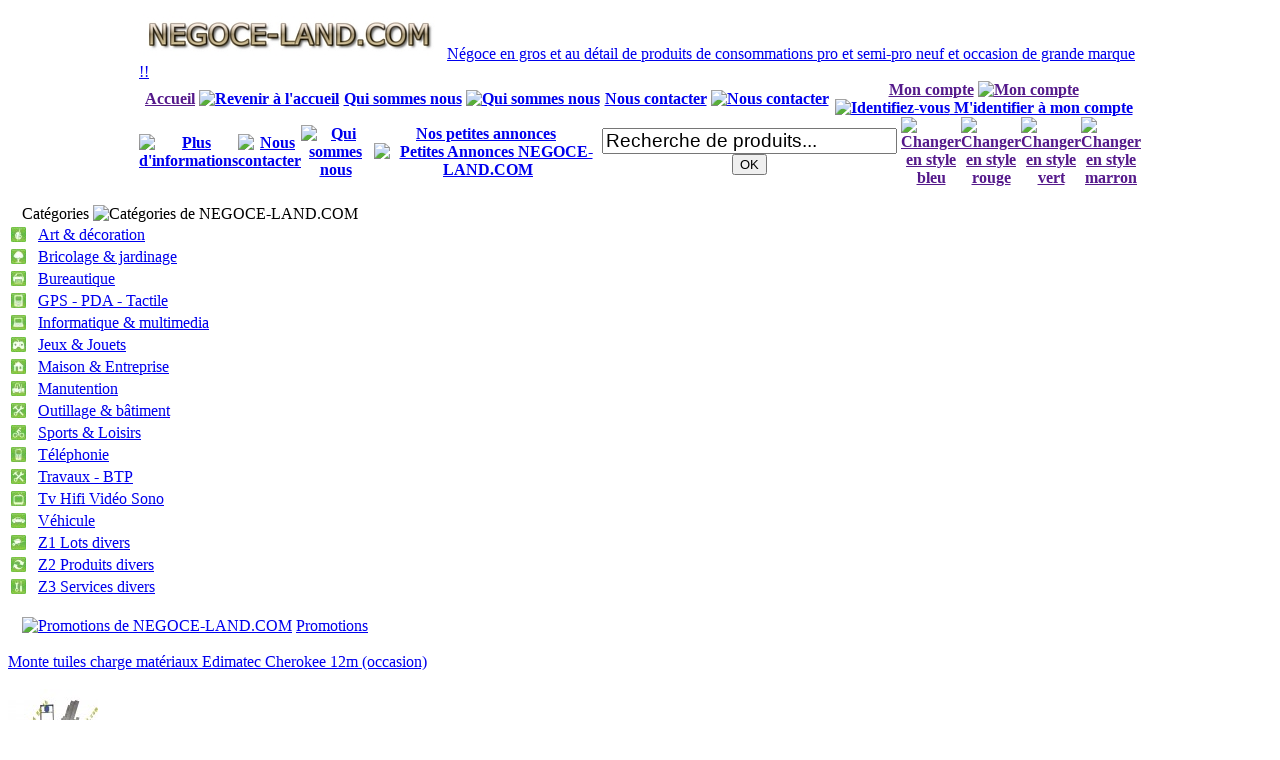

--- FILE ---
content_type: text/html; charset=utf-8
request_url: http://www.negoce-land.com/delivery.php
body_size: 163301
content:

<!DOCTYPE html PUBLIC "-//W3C//DTD XHTML 1.0 Transitional//EN" "http://www.w3.org/TR/xhtml1/DTD/xhtml1-transitional.dtd">
<html xmlns="http://www.w3.org/1999/xhtml" xml:lang="fr" lang="fr">

<head>
	<title>NEGOCE-LAND.COM: Négoce de matériels et outillages Pro Neuf & occasion reconditionné - Tél:0609245016 &raquo; NEGOCE-LAND.COM</title>
	<meta name="title" content="NEGOCE-LAND.COM: Négoce de matériels et outillages Pro Neuf & occasion reconditionné - Tél:0609245016 &raquo; [NEGOCE-LAND.COM]" />
	<meta http-equiv="Content-Type" content="text/html; charset=utf-8" />
	<meta name="description" content="NEGOCE-LAND.COM: Négoce de matériels et outillages Pro Neuf & occasion reconditionné - Tél:0609245016 : Negoce-Land.com: Site spécilisé en négoce, achat sur ordre, vente en lot et à l'unité de matériels, outillages et outils pro, Neuf & occasion reconditionné et divers, informatique, mobiliers de bureaux, jeux, stock invendus, rachat de parcs, réparation portables... http://Negoce-Land.com - Tél: 0609245016 Siren 481113884 &raquo; NEGOCE-LAND.COM Siren 481113884" />
	<meta name="keywords" content="NEGOCE-LAND.COM,0609245016,destockage,prix,stock,outillages,outils,occasion,siren,481113884,reconditionné,neuf,achat,vente,perforateurs,burineurs,echaffaudages,monte,tuile,materiaux,lève,magasin,boutique,ligne,lots,commerce,france,affaires,discount,grossiste,recentes,rares,garantie,Disques,Durs,vpc,cb,cheques,virement,mandat,cash,Processeurs,pc,Cartes,Meres,Ecrans,destockage,reparation,devis,tactils,telephone,mac,consommables,logiciels,dvd,divx,Lecteurs,Imprimantes,Scanners,Multifonctions,Appareils,photos,Numeriques,musiques,braderie,catalogue,Claviers,usb,Souris,optiques,Radiateurs,Ventilateurs,Nappes,Connectiques,Plasturgies,Boitiers,Cables,Batteries,petit,bon,etat,reviser,espace,forum,recherches,telechargement,gratuit,annonces,offre,confiance,algerie,accueil,client,fournisseur,maintenance,sav,ordinateurs,portables,securite,bureau,livraison,solution,assemblage,informatique,pieces,detachees,marchandise,481113884,negoce,negoceland,negoce-land,negoce-land.fr,negocier,negociant,negociez,siren,siret,Toulouse,Blagnac,Colomiers,Tournefeuille,l'Union,Labege,Balma,Montauban,la salvetat st Gilles, L'isle Jourdain,Auche,Albi,Castres,Carcassonne,France" />

	<base href="http://www.negoce-land.com/" />
	<link rel="alternate" type="application/rss+xml" title="Les derniers produits de [Negoce-Land.com]" href="http://www.negoce-land.com/fr_googlebase.xml" />
	<meta http-equiv="content-language" content="fr">
	<meta name="copyright" content="NEGOCE-LAND.COM &copy; 2005" />
	<meta name="rating" content="General" />
	<meta name="Author" content="NEGOCE-LAND.COM" />
	<meta name="category" content="Art,decoration,Bricolage,jardinage,Bureautique,GPS,PDA,Informatique,Jeux,Jouets,
	Maison,Manutention,Outillage,batiment,Sports,Loisirs,Telephonie,Tv,Hifi,Video,Vehicule,Lots,Services,divers,negoce" />
	<meta name="identifier-url" content="http://www.negoce-land.com/" />
	<meta name="Generator" content="NEGOCE-LAND.COM" />
	<meta name="Distribution" content="Global" />
	
	<meta property="og:title" content="NEGOCE-LAND.COM: Négoce de matériels et outillages Pro Neuf & occasion reconditionné - Tél:0609245016 &raquo; NEGOCE-LAND.COM"/>
  <meta property="og:type" content="product"/>
  <meta property="og:url" content="http://www.negoce-land.com/"/>
  <meta property="og:description" content="NEGOCE-LAND.COM: Négoce de matériels et outillages Pro Neuf & occasion reconditionné - Tél:0609245016 : Negoce-Land.com: Site spécilisé en négoce, achat sur ordre, vente en lot et à l'unité de matériels, outillages et outils pro, Neuf & occasion reconditionné et divers, informatique, mobiliers de bureaux, jeux, stock invendus, rachat de parcs, réparation portables... http://Negoce-Land.com - Tél: 0609245016 Siren 481113884 &raquo; NEGOCE-LAND.COM"/>
  <meta property="og:image" content="http://www.negoce-land.com/img/logo.jpg">
  <!--
  <meta property="og:video" content=""/>
  <meta property="og:video:width" content="398" />
  <meta property="og:video:height" content="256" /> 
  <meta property="og:video:type" content="application/x-shockwave-flash" />
  -->
  <meta property="og:site_name" content="NEGOCE-LAND.COM"/>

<!--

-->

		<link rel="canonical" href="http://www.negoce-land.com/delivery.php" />
		<meta name="original-source" content="http://www.negoce-land.com/delivery.php" />
		<meta name="syndication-source" content="http://www.negoce-land.com/delivery.php" />

<meta name="robots" content="index,follow,all" />

	<meta name="google-site-verification" content="wvgBgEKU5gBXOVfUxj6KbgKWg-wHCA2wGGAkE7ElJGE" />
	<META name="y_key" content="ac2603c4e6705e17" />

	<meta name="msvalidate.01" content="FD9589E885CEDBDDBE49EE1C99CD7AE9" />
	
	
	
		<!--
        <link rel="shortcut icon" href="/themes/default/img/favicon.ico" type="image/x-icon" sizes="16x16" />
		<link rel="shortcut icon" href="/themes/default/img/favicon-nl.ico" type="image/x-icon" sizes="32x32" />
		<link rel="shortcut icon" href="/themes/default/img/favicon-nl3.ico" type="image/x-icon" sizes="64x64" />        
		<link rel="icon" href="/themes/default/img/favicon.ico" type="image/x-icon" sizes="16x16"/>
		<link rel="icon" href="/themes/default/img/favicon-nl.ico" type="image/x-icon" sizes="32x32"/>
		<link rel="icon" href="/themes/default/img/favicon-nl3.ico" type="image/x-icon" sizes="64x64"/>
		<link rel="shortcut icon" href="/themes/default/img/favicon.png" type="image/png" sizes="16x16" />
		<link rel="shortcut icon" href="/themes/default/img/favicon-nl.png" type="image/png" sizes="32x32" />
		<link rel="shortcut icon" href="/themes/default/img/favicon-nl3.png" type="image/png" sizes="64x64" />		
		<link rel="icon" href="/themes/default/img/favicon.png" type="image/png" sizes="16x16" />	
		<link rel="icon" href="/themes/default/img/favicon-nl.png" type="image/png" sizes="32x32" />
		<link rel="icon" href="/themes/default/img/favicon-nl3.png" type="image/png" sizes="64x64" /> 
        -->       
        <!--[if IE]>
		<!--<link rel="shortcut icon" href="/themes/default/img/favicon.ico" type="image/vnd.microsoft.icon" />-->
		<![endif]-->
		<!--
        <link rel="apple-touch-icon" href="/themes/default/img/favicon.png" sizes="16x16" />
		<link rel="apple-touch-icon" href="/themes/default/img/favicon-nl.png" sizes="32x32" />
		<link rel="apple-touch-icon" href="/themes/default/img/favicon-nl3.png" sizes="64x64" />
        -->
        <link rel="icon" href="/themes/default/img/favicon.png" type="image/png" />
        <link rel="shortcut icon" href="/themes/default/img/favicon.png" type="image/png" />
        <link rel="apple-touch-icon" href="/themes/default/img/favicon.png" type="image/png" />
        <link rel="apple-touch-icon-precomposed" href="/themes/default/img/favicon.png" type="image/png" />	
	
	<link title="green_style" media="screen" href="/themes/default/css/green_style.css.php" type="text/css" rel="stylesheet" />
	<link title="blue_style" media="screen" href="/themes/default/css/blue_style.css.php" type="text/css" rel="alternate stylesheet" />
	<link title="red_style" media="screen" href="/themes/default/css/red_style.css.php" type="text/css" rel="alternate stylesheet" />
	<link title="brown_style" media="screen" href="/themes/default/css/brown_style.css.php" type="text/css" rel="alternate stylesheet" />
	<!--<link href="cadre/cadre.css" rel="stylesheet" type="text/css" />-->

	<script type="text/javascript" src="/js/jquery.js"></script>
	<script type="text/javascript" src="/js/styleswitch.js"></script>
	
	<script type="text/javascript" src="/themes/default/js/layer.js"></script>
	<script type="text/javascript" src="/js/tools.js"></script>
	<script type="text/javascript" src="/js/attributesFront.js"></script>
	<script type="text/javascript" src="/js/menu_title_v.js"></script>
	<!--<script type="text/javascript" src="/js/m_livre.js"></script>-->
	<script type="text/javascript" src="/js/s_changes.js"></script>
	<script type="text/javascript" src="/js/depli.js"></script>
	<script type="text/javascript" src="/js/loader.js"></script>
	<script type="text/javascript" src="/js/api-ua.js"></script>
	<script type="text/javascript" src="http://maps.google.com/maps?file=api&v=2&key=ABQIAAAA78kQ29Yjg2f4f1bqyAW-mxRZaeDlvc9Y0qrvt11AhbwuIkyOPxSNTxaVX2ngckexCuKrPQpXStugNg"></script>
	<script type="text/javascript" src="/js/b-clk.js"></script>

	</head>

<body onload="is_loaded();load()" onunload="GUnload()">

<div id="preloader" style="position:absolute; left:25%; top:290px; width:500px; height:120px;">
<div class="center">
<table border="0" class="center" cellpadding="0" cellspacing="0" style="font-family:Arial, Verdana; border: 2px solid #0F8813;">
<tr>
<td style="text-align:center; background-color:#ffffff">
<font style="font-size:25px; font-weight:bold; color:#c33102"><img src="img/attente.gif" alt="" /></font>
</td>
<td style="text-align:center; background-color:#0F8813">
<font style="font-size:20px; color:#ffffff; text-align:center;">&nbsp;Patience... Chargement de la page en cours&nbsp;</font>
</td>
<td style="text-align:center; background-color:#ffffff">
<font style="font-size:25px; font-weight:bold; color:#c33102"><img src="img/attente.gif" alt="" /></font>
</td>
</tr>
</table>
</div>
</div> 
<table border="0" cellpadding="0" cellspacing="0" width="1002px" align="center">
<tr>
  <td>
<a href="/" title="NEGOCE-LAND.COM"><img alt="NEGOCE-LAND.COM" title="NEGOCE-LAND.COM" src="/img/logo.jpg" class="middle" /></a>
&nbsp;<a href="/" title="NEGOCE-LAND.COM">Négoce en gros et au détail de produits de consommations pro et semi-pro neuf et occasion de grande marque !!</a>
</td>
</tr></table>

<!-- debut haut -->			
							<table border="0" cellpadding="0" cellspacing="0" width="1002px" align="center">
										<tr class="block_title2">
											<th class="box_head_1_left">&nbsp;</th>
											<th class="box_head_1_dyn left"><a href="" title="Revenir à l'accueil">Accueil</a>&nbsp;<a href="index.php" title="Revenir à l'accueil"><img src="/themes/default/img/icon/home.gif" alt="Revenir à l'accueil" class="middle" /></a></th>			
												<!--
												<th class="box_head_1_dyn">&nbsp;</th>												
																								-->
											<th class="box_head_1_dyn"><a href="about-us.php" title="Qui sommes nous">Qui sommes nous</a>&nbsp;<a href="about-us.php" title="Qui sommes nous"><img src="/themes/default/img/icon/info.gif" alt="Qui sommes nous" title="Qui sommes nous" class="middle" /></a></th>
											<th class="box_head_1_dyn"><a href="contact-form.php" title="Nous contacter">Nous contacter</a>&nbsp;<a href="contact-form.php" title="Nous contacter"><img src="/themes/default/img/icon/contact.gif" alt="Nous contacter" title="Nous contacter" class="middle" /></a></th>
											<th class="box_head_1_dyn block_title2">													
													<a href="" onMouseover="dropdownmenu(this, event, 'anylinkmenu1')" title="Choisissez un lien pour votre compte">Mon compte</a>&nbsp;<a href="" title="Mon compte"><img src="/themes/default/img/icon/account.gif" alt="Mon compte" title="Mon compte" class="middle" /></a>
                                                    <div id="anylinkmenu1" class="menu_title_v">
																										<a href="my-account.php" title="Identifiez-vous"><img src="/themes/default/img/account.gif" alt="Identifiez-vous" title="Identifiez-vous" class="middle" />&nbsp;M'identifier à mon compte</a>
																										</div>
												</th>
                                            
                                            											
											<th class="box_head_1_right">&nbsp;</th>
										</tr>
								</table>
								<table border="0" cellpadding="0" cellspacing="0" width="1002px" align="center">		
										<tr>
												<th><a href="sitemap.php" title="Plus d'informations"><img src="/themes/default/img/infos.gif" alt="Plus d'informations" title="Plus d'informations" /></a></th>
												<th><a href="contact-form.php" title="Nous contacter"><img src="/themes/default/img/contact.gif" alt="Nous contacter" title="Nous contacter" /></a></th>
												<th><a href="about-us.php" title="Qui sommes nous"><img src="/themes/default/img/aboutus.gif" alt="Qui sommes nous" title="Qui sommes nous" /></a></th>
												<th class="box_head_4_left">&nbsp;</th>
                                                <!--
												<th class="box_head_4_dyn block_title2"><a href="" onclick="this.style.behavior='url(#default#homepage)';this.setHomePage('http://www.negoce-land.com/');" title="Mettre NEGOCE-LAND.COM en page d'accueil">Mettre en page d'accueil</a>&nbsp;<a href="" onclick="this.style.behavior='url(#default#homepage)';this.setHomePage('http://www.negoce-land.com/delivery.php');" title="Mettre NEGOCE-LAND.COM en page d'accueil"><img src="/themes/default/img/icon/home_page.gif" alt="Mettre NEGOCE-LAND.COM en page d'accueil" title="Mettre NEGOCE-LAND.COM en page d'accueil" class="middle" /></a></th>
												-->
                                                <th class="box_head_4_dyn block_title2"><a href="petites-annonces/" title="Petites Annonces NEGOCE-LAND.COM" target="_blank">Nos petites annonces</a>&nbsp;<a href="petites-annonces/" title="Petites Annonces NEGOCE-LAND.COM"><img src="/themes/default/img/icon/bookmark.gif" alt="Petites Annonces NEGOCE-LAND.COM" title="Petites Annonces NEGOCE-LAND.COM" class="middle" /></a></th>
										
												<!--
																								
												<th class="box_head_4_dyn block_title2">												    
													<a href="" onClick="return clickreturnvalue()" onMouseover="dropdownmenu(this, event, 'anylinkmenu2')">Catégories</a>   
                                                    <div id="anylinkmenu2" class="menu_title_v">
																										<a href="/13-art-decoration-negoce-land"> <img align="absmiddle" src="/img/c/13-xsmall.jpg" alt="Art & décoration" title="Art & décoration" /> Art & décoration</a>
																										<a href="/12-bricolage-jardinage-negoce-land"> <img align="absmiddle" src="/img/c/12-xsmall.jpg" alt="Bricolage & jardinage" title="Bricolage & jardinage" /> Bricolage & jardinage</a>
																										<a href="/5-bureautique-informatique-negoce-land"> <img align="absmiddle" src="/img/c/5-xsmall.jpg" alt="Bureautique" title="Bureautique" /> Bureautique</a>
																										<a href="/20-gps-pda-tactile-negoce-land"> <img align="absmiddle" src="/img/c/20-xsmall.jpg" alt="GPS - PDA - Tactile" title="GPS - PDA - Tactile" /> GPS - PDA - Tactile</a>
																										<a href="/4-informatique-multimedia-negoce-land"> <img align="absmiddle" src="/img/c/4-xsmall.jpg" alt="Informatique & multimedia" title="Informatique & multimedia" /> Informatique & multimedia</a>
																										<a href="/17-jeux-jouets-negoce-land"> <img align="absmiddle" src="/img/c/17-xsmall.jpg" alt="Jeux & Jouets" title="Jeux & Jouets" /> Jeux & Jouets</a>
																										<a href="/18-maison-entreprise-negoce-land"> <img align="absmiddle" src="/img/c/18-xsmall.jpg" alt="Maison & Entreprise" title="Maison & Entreprise" /> Maison & Entreprise</a>
																										<a href="/9-manutention-negoce-land"> <img align="absmiddle" src="/img/c/9-xsmall.jpg" alt="Manutention" title="Manutention" /> Manutention</a>
																										<a href="/6-outillage-batiment-negoce-land"> <img align="absmiddle" src="/img/c/6-xsmall.jpg" alt="Outillage & bâtiment" title="Outillage & bâtiment" /> Outillage & bâtiment</a>
																										<a href="/15-sports-loisirs-negoce-land"> <img align="absmiddle" src="/img/c/15-xsmall.jpg" alt="Sports & Loisirs" title="Sports & Loisirs" /> Sports & Loisirs</a>
																										<a href="/16-telephonie-telephone-negoce-land"> <img align="absmiddle" src="/img/c/16-xsmall.jpg" alt="Téléphonie" title="Téléphonie" /> Téléphonie</a>
																										<a href="/170-travaux-btp-negoce-land"> <img align="absmiddle" src="/img/c/170-xsmall.jpg" alt="Travaux - BTP" title="Travaux - BTP" /> Travaux - BTP</a>
																										<a href="/11-tv-hifi-video-sono-negoce-land"> <img align="absmiddle" src="/img/c/11-xsmall.jpg" alt="Tv Hifi Vidéo Sono" title="Tv Hifi Vidéo Sono" /> Tv Hifi Vidéo Sono</a>
																										<a href="/10-vehicule-negoce-land"> <img align="absmiddle" src="/img/c/10-xsmall.jpg" alt="Véhicule" title="Véhicule" /> Véhicule</a>
																										<a href="/19-lots-divers-negoce-land"> <img align="absmiddle" src="/img/c/19-xsmall.jpg" alt="Z1 Lots divers" title="Z1 Lots divers" /> Z1 Lots divers</a>
																										<a href="/14-produits-divers-negoce-land"> <img align="absmiddle" src="/img/c/14-xsmall.jpg" alt="Z2 Produits divers" title="Z2 Produits divers" /> Z2 Produits divers</a>
																										<a href="/7-services-divers-negoce-land"> <img align="absmiddle" src="/img/c/7-xsmall.jpg" alt="Z3 Services divers" title="Z3 Services divers" /> Z3 Services divers</a>
																										</div>
										  		</th>												
																								-->
												<th class="box_head_4_dyn">
													<form method="get" action="/search.php" id="searchbox">
													<input class="search" type="text" name="search_query" style="height: 20px; font-size:14pt;" size="25" title="Entrez le nom de produit que vous rechercher" value="Recherche de produits..." onFocus="if (this.value=='Recherche de produits...')this.value='';" onBlur="if (this.value=='')this.value='Recherche de produits...';" />
													<!--<input type="image" src="/themes/default/img/btn-ok.gif" class="middle" />-->
													<input type="submit" class="button" value="OK" />
													</form>
												</th>
												<th class="box_head_4_right">&nbsp;</th>
												<!--
                                                <th><a href="javascript:addBookmark('http://www.negoce-land.com/delivery.php','NEGOCE-LAND.COM: Négoce de matériels et outillages Pro Neuf & occasion reconditionné - Tél:0609245016 &raquo; NEGOCE-LAND.COM');" title="Ajouter au favoris NEGOCE-LAND.COM: Négoce de matériels et outillages Pro Neuf & occasion reconditionné - Tél:0609245016 &raquo; NEGOCE-LAND.COM"><img src="/themes/default/img/favorise.gif" alt="Ajouter au favoris NEGOCE-LAND.COM: Négoce de matériels et outillages Pro Neuf & occasion reconditionné - Tél:0609245016 &raquo; NEGOCE-LAND.COM" title="Ajouter au favoris NEGOCE-LAND.COM: Négoce de matériels et outillages Pro Neuf & occasion reconditionné - Tél:0609245016 &raquo; NEGOCE-LAND.COM" /></a></th>
												<th><a href="" onclick="this.style.behavior='url(#default#homepage)'; this.setHomePage('http://www.negoce-land.com/delivery.php');" title="Mettre NEGOCE-LAND.COM en page d'accueil"><img src="/themes/default/img/favoris.gif" alt="Mettre NEGOCE-LAND.COM en page d'accueil" title="Mettre NEGOCE-LAND.COM en page d'accueil" /></a></th>
												<th><a href="/modules/sendtoafriend/sendtoafriend-form.php" title="Envoyer NEGOCE-LAND.COM à votre famille et amis"><img src="/themes/default/img/friend.gif" alt="Envoyer NEGOCE-LAND.COM à votre famille et amis" title="Envoyer NEGOCE-LAND.COM à votre famille et amis" /></a></th>
												-->
                                                <th><A class="styleswitch" href="" rel="blue_style"><img src="/themes/default/img/blue.gif" alt="Changer en style bleu" title="Changer en style bleu" /></a></th>
												<th><A class="styleswitch" href="" rel="red_style"><img src="/themes/default/img/red.gif" alt="Changer en style rouge" title="Changer en style rouge" /></a></th>
												<th><a class="styleswitch" href="" rel="green_style"><img src="/themes/default/img/green.gif" alt="Changer en style vert" title="Changer en style vert" /></a></th>
												<th><A class="styleswitch" href="" rel="brown_style"><img src="/themes/default/img/brown.gif" alt="Changer en style marron" title="Changer en style marron" /></a></th>																							
										</tr>
								</table>
	<br />
	<div id="page">
		<!-- Header -->		
		<div id="header">
			<!-- debut haut -->
			
			<!-- fin haut -->
		<!-- Content -->
		<div id="content">
		<!-- Left -->
		</div>
			<div id="left">
				<!-- Block categories module -->

									<table border="0" cellpadding="0" cellspacing="0" width="100%">
											<tr>
												<td class="box_head_2_left">&nbsp;</td>
												<td class="block_title">Catégories <img src="/modules/blockcategories/logo.gif" alt="Catégories de NEGOCE-LAND.COM" title="Catégories de NEGOCE-LAND.COM" class="middle" /></td>
												<td class="box_head_2_right">&nbsp;</td>
											</tr>
									</table>

<!--<div class="block_title">
	<img src="/modules/blockcategories/logo.gif" alt="" title="Catégories" /> Catégories
</div>-->
<div class="block_frame">
	<table>
		
				<tr>
			<td>						
			<a href="/13-art-decoration-negoce-land" title="Voir Art & décoration"><img src="/img/c/13-ysmall.jpg" alt="Voir Art & décoration" title="Voir Art & décoration" class="middle" /></a>
			</td>
			<td>&nbsp;</td>
			<td>
				<a href="/13-art-decoration-negoce-land" title="Voir Art & décoration">Art & décoration</a>
			</td>
		</tr>
				<tr>
			<td>						
			<a href="/12-bricolage-jardinage-negoce-land" title="Voir Bricolage & jardinage"><img src="/img/c/12-ysmall.jpg" alt="Voir Bricolage & jardinage" title="Voir Bricolage & jardinage" class="middle" /></a>
			</td>
			<td>&nbsp;</td>
			<td>
				<a href="/12-bricolage-jardinage-negoce-land" title="Voir Bricolage & jardinage">Bricolage & jardinage</a>
			</td>
		</tr>
				<tr>
			<td>						
			<a href="/5-bureautique-informatique-negoce-land" title="Voir Bureautique"><img src="/img/c/5-ysmall.jpg" alt="Voir Bureautique" title="Voir Bureautique" class="middle" /></a>
			</td>
			<td>&nbsp;</td>
			<td>
				<a href="/5-bureautique-informatique-negoce-land" title="Voir Bureautique">Bureautique</a>
			</td>
		</tr>
				<tr>
			<td>						
			<a href="/20-gps-pda-tactile-negoce-land" title="Voir GPS - PDA - Tactile"><img src="/img/c/20-ysmall.jpg" alt="Voir GPS - PDA - Tactile" title="Voir GPS - PDA - Tactile" class="middle" /></a>
			</td>
			<td>&nbsp;</td>
			<td>
				<a href="/20-gps-pda-tactile-negoce-land" title="Voir GPS - PDA - Tactile">GPS - PDA - Tactile</a>
			</td>
		</tr>
				<tr>
			<td>						
			<a href="/4-informatique-multimedia-negoce-land" title="Voir Informatique & multimedia"><img src="/img/c/4-ysmall.jpg" alt="Voir Informatique & multimedia" title="Voir Informatique & multimedia" class="middle" /></a>
			</td>
			<td>&nbsp;</td>
			<td>
				<a href="/4-informatique-multimedia-negoce-land" title="Voir Informatique & multimedia">Informatique & multimedia</a>
			</td>
		</tr>
				<tr>
			<td>						
			<a href="/17-jeux-jouets-negoce-land" title="Voir Jeux & Jouets"><img src="/img/c/17-ysmall.jpg" alt="Voir Jeux & Jouets" title="Voir Jeux & Jouets" class="middle" /></a>
			</td>
			<td>&nbsp;</td>
			<td>
				<a href="/17-jeux-jouets-negoce-land" title="Voir Jeux & Jouets">Jeux & Jouets</a>
			</td>
		</tr>
				<tr>
			<td>						
			<a href="/18-maison-entreprise-negoce-land" title="Voir Maison & Entreprise"><img src="/img/c/18-ysmall.jpg" alt="Voir Maison & Entreprise" title="Voir Maison & Entreprise" class="middle" /></a>
			</td>
			<td>&nbsp;</td>
			<td>
				<a href="/18-maison-entreprise-negoce-land" title="Voir Maison & Entreprise">Maison & Entreprise</a>
			</td>
		</tr>
				<tr>
			<td>						
			<a href="/9-manutention-negoce-land" title="Voir Manutention"><img src="/img/c/9-ysmall.jpg" alt="Voir Manutention" title="Voir Manutention" class="middle" /></a>
			</td>
			<td>&nbsp;</td>
			<td>
				<a href="/9-manutention-negoce-land" title="Voir Manutention">Manutention</a>
			</td>
		</tr>
				<tr>
			<td>						
			<a href="/6-outillage-batiment-negoce-land" title="Voir Outillage & bâtiment"><img src="/img/c/6-ysmall.jpg" alt="Voir Outillage & bâtiment" title="Voir Outillage & bâtiment" class="middle" /></a>
			</td>
			<td>&nbsp;</td>
			<td>
				<a href="/6-outillage-batiment-negoce-land" title="Voir Outillage & bâtiment">Outillage & bâtiment</a>
			</td>
		</tr>
				<tr>
			<td>						
			<a href="/15-sports-loisirs-negoce-land" title="Voir Sports & Loisirs"><img src="/img/c/15-ysmall.jpg" alt="Voir Sports & Loisirs" title="Voir Sports & Loisirs" class="middle" /></a>
			</td>
			<td>&nbsp;</td>
			<td>
				<a href="/15-sports-loisirs-negoce-land" title="Voir Sports & Loisirs">Sports & Loisirs</a>
			</td>
		</tr>
				<tr>
			<td>						
			<a href="/16-telephonie-telephone-negoce-land" title="Voir Téléphonie"><img src="/img/c/16-ysmall.jpg" alt="Voir Téléphonie" title="Voir Téléphonie" class="middle" /></a>
			</td>
			<td>&nbsp;</td>
			<td>
				<a href="/16-telephonie-telephone-negoce-land" title="Voir Téléphonie">Téléphonie</a>
			</td>
		</tr>
				<tr>
			<td>						
			<a href="/170-travaux-btp-negoce-land" title="Voir Travaux - BTP"><img src="/img/c/170-ysmall.jpg" alt="Voir Travaux - BTP" title="Voir Travaux - BTP" class="middle" /></a>
			</td>
			<td>&nbsp;</td>
			<td>
				<a href="/170-travaux-btp-negoce-land" title="Voir Travaux - BTP">Travaux - BTP</a>
			</td>
		</tr>
				<tr>
			<td>						
			<a href="/11-tv-hifi-video-sono-negoce-land" title="Voir Tv Hifi Vidéo Sono"><img src="/img/c/11-ysmall.jpg" alt="Voir Tv Hifi Vidéo Sono" title="Voir Tv Hifi Vidéo Sono" class="middle" /></a>
			</td>
			<td>&nbsp;</td>
			<td>
				<a href="/11-tv-hifi-video-sono-negoce-land" title="Voir Tv Hifi Vidéo Sono">Tv Hifi Vidéo Sono</a>
			</td>
		</tr>
				<tr>
			<td>						
			<a href="/10-vehicule-negoce-land" title="Voir Véhicule"><img src="/img/c/10-ysmall.jpg" alt="Voir Véhicule" title="Voir Véhicule" class="middle" /></a>
			</td>
			<td>&nbsp;</td>
			<td>
				<a href="/10-vehicule-negoce-land" title="Voir Véhicule">Véhicule</a>
			</td>
		</tr>
				<tr>
			<td>						
			<a href="/19-lots-divers-negoce-land" title="Voir Z1 Lots divers"><img src="/img/c/19-ysmall.jpg" alt="Voir Z1 Lots divers" title="Voir Z1 Lots divers" class="middle" /></a>
			</td>
			<td>&nbsp;</td>
			<td>
				<a href="/19-lots-divers-negoce-land" title="Voir Z1 Lots divers">Z1 Lots divers</a>
			</td>
		</tr>
				<tr>
			<td>						
			<a href="/14-produits-divers-negoce-land" title="Voir Z2 Produits divers"><img src="/img/c/14-ysmall.jpg" alt="Voir Z2 Produits divers" title="Voir Z2 Produits divers" class="middle" /></a>
			</td>
			<td>&nbsp;</td>
			<td>
				<a href="/14-produits-divers-negoce-land" title="Voir Z2 Produits divers">Z2 Produits divers</a>
			</td>
		</tr>
				<tr>
			<td>						
			<a href="/7-services-divers-negoce-land" title="Voir Z3 Services divers"><img src="/img/c/7-ysmall.jpg" alt="Voir Z3 Services divers" title="Voir Z3 Services divers" class="middle" /></a>
			</td>
			<td>&nbsp;</td>
			<td>
				<a href="/7-services-divers-negoce-land" title="Voir Z3 Services divers">Z3 Services divers</a>
			</td>
		</tr>
			
	</table>
</div>
<!--<div class="block_footer"></div>-->
<br />
<!-- /Block categories module --><!-- Block payment logo module -->

<!-- /Block payment logo module --><!-- Block specials -->
									<table border="0" cellpadding="0" cellspacing="0" width="100%">
											<tr>
												<td class="box_head_2_left">&nbsp;</td>
												<td class="block_title"><a href="prices-drop.php" title="Promotions de NEGOCE-LAND.COM"><img src="/modules/blockspecials/logo.gif" alt="Promotions de NEGOCE-LAND.COM" title="Promotions de NEGOCE-LAND.COM" class="middle" /></a> <a href="prices-drop.php" title="Promotions de NEGOCE-LAND.COM">Promotions</a></td>
												<td class="box_head_2_right">&nbsp;</td>
											</tr>
									</table>
<!--<div class="block_title">
	<a href="prices-drop.php"><img src="/modules/blockspecials/logo.gif" alt="Promotions" title="Promotions" /> 
	Promotions</a>
</div>-->
<div class="block_frame center">
<br />
			<a href="/624-monte-tuiles-charge-materiaux-edimatec-cherokee-12m-occasion-negoce-land.html" title="Voir Monte tuiles charge matériaux Edimatec Cherokee 12m (occasion)" class="bold">Monte tuiles charge matériaux Edimatec Cherokee 12m (occasion)</a>
		<br /><br />
			<DIV class="insetz2">
			<B class="topz2">
				<B class="b12"></B>
				<B class="b22"></B>
				<B class="b32"></B>
				<B class="b42"></B>
			</B>
			<DIV class="boxcontentz2">			
			<a href="/624-monte-tuiles-charge-materiaux-edimatec-cherokee-12m-occasion-negoce-land.html" title="Voir Monte tuiles charge matériaux Edimatec Cherokee 12m (occasion)"><img src="/img/p/624-1446-medium.jpg" alt="Agrandir l'image vers Monte tuiles charge matériaux Edimatec Cherokee 12m (occasion)" title="Agrandir l'image vers Monte tuiles charge matériaux Edimatec Cherokee 12m (occasion)" class="middle" /></a>
			</DIV>
			<B class="bottomz2">
			<B class="b4b2"></B>
			<B class="b3b2"></B>
			<B class="b2b2"></B>
			<B class="b1b2"></B>
			</B>
			</DIV>
		<br />
									
			<span class="discounted">2 979,00 € Net</span>
			<br />
			<span class="price">2 850,00 € Net</span>
				<div class="center">
			<br /><a href="/prices-drop.php" title="Toutes les promotions de NEGOCE-LAND.COM" class="bold">Toutes les promotions...</a>
		</div>
	</div>
<!--<div class="block_footer"></div>-->
<p></p>
<!-- /Block specials --><!-- Block newsletter module-->

									<table border="0" cellpadding="0" cellspacing="0" width="100%">
											<tr>
												<td class="box_head_2_left">&nbsp;</td>
												<td class="block_title">Lettre d'informations <img src="/modules/blocknewsletter/logo.gif" alt="Lettre d'informations de NEGOCE-LAND.COM" title="Lettre d'informations de NEGOCE-LAND.COM" class="middle" /></td>
												<td class="box_head_2_right">&nbsp;</td>
											</tr>
									</table>

<!--<div class="block_title">
	<img src="/modules/blocknewsletter/logo.gif" alt="Lettre d'informations" title="Lettre d'informations" />	Lettre d'informations
</div>-->
<div class="block">
	<div style="margin-left:5px; margin-right:5px;">
				<div class="color bold">Entrez votre e-mail pour recevoir notre newsletter :</div>
		<br />
				<form action="/" method="post">
			<input class="color center" type="text" name="email" size="21" value="Entrez votre email" style="margin:0px 5px 5px 0px; float:left;" onclick="javascript:if(this.value=='Entrez votre email')this.value='';" onBlur="if (this.value=='')this.value='Entrez votre email';" />
			<input type="image" src="/themes/default/img/btn-ok.gif" name="submitNewsletter" />
			<br /><br />
				<select name="action" class="color">
					<option value="0" selected="selected">Inscription</option>
					<option value="0" selected="selected">Désinscription</option>
				</select>			
		</form>
   </div>
	<div class="block_content_end"></div>
</div>
<!--<div class="block_footer"></div>-->
<br />
<!-- /Block categories module --><!-- Block tags module -->

<!-- see in footer -->

<!-- /Block tags module --><!-- Block manufacturers module -->
	<!-- /Block manufacturers module -->
				<!--
				# Sitemap #
				<div class="sitemap">
					<a href="/sitemap.php"><img src="/themes/default/img/icon/sitemap.png" alt="plan du site" title="plan du site" /> plan du site</a>
				</div>
				# Contact #
				<div class="contact">
					<a href="/contact-form.php"><img src="/themes/default/img/icon/contact.png" alt="contact " title="contact " /> contact </a>
				</div>
				# Bookmark #
				<div class="contact">
					<a href="javascript:addBookmark('NEGOCE-LAND.COM', 'http://www.negoce-land.com/delivery.php');"><img src="/themes/default/img/icon/star.png" alt="contact " title="ajouter aux favoris" /> ajouter aux favoris</a>
				</div>
				-->
			</div>
			<!-- Center -->
			<div id="center"><h1 class="h1_lign">Livraisons et retours</h1>
<div class="block_frame justify">
<br />
<h2>Le transport de votre colis&nbsp;<img src="/themes/default/img/delivery2.gif" alt="Le transport de votre colis" title="Le transport de votre colis" class="middle" /></h2>
<br />
Nous nous engageons &agrave; surdimensionner vos colis avec soin afin de mieux prot&eacute;ger vos produits command&eacute;s contre les avaries durant les transports.
<br />
<br />
Nos colis sont g&eacute;n&eacute;ralement exp&eacute;di&eacute;s en France M&eacute;tropolitaine sous 24h &agrave; 48h  uniquement apr&egrave;s validation de votre paiement par notre banque.
<br />
<br />
Les diff&eacute;rents modes d'exp&eacute;ditions propos&eacute;s par  sont Colissimo suivi, Colissimo recommand&eacute;, Distingo, et les diff&eacute;rents moyens propos&eacute;s par nos transporteurs avec possibilit&eacute; incluant la remise avec signature ou &agrave; heure diff&eacute;r&eacute;e.
<br />
<br />
Quel que soit le mode d'exp&eacute;dition choisi, nous vous fournirons dans la mesure du possible un lien qui vous permettra de suivre en ligne la livraison de votre colis.
<br />
<br />
Les frais d'exp&eacute;dition  sont en fonction du prix ou du poids de votre commande, elles comprennent l'emballage, la manutention, les frais postaux et frais li&eacute;s aux appels surtax&eacute;s &eacute;ventuel des diff&eacute;rents transporteurs.
<br />
<br />
<div class="center">
	<div class="frame">
		<b><h1>NEGOCE-LAND.COM</h1></b><br />
		[ R&eacute;ception courrier uniquement ]<br />
		773 Chemin Jouan de L&#039;homme<br />
		32600 S&eacute;goufielle<br /><br />
		[ FRANCE ]<br /><br />
		<img src="/img/phone.gif" alt="" />&nbsp;Commercial (0033) (0)6.09.24.50.16<br />
	</div>
</div>
<br />
</div>
<br />
<a href="/"><img src="/themes/default/img/arrow2.gif" alt="Accueil" title="Accueil" class="middle" /></a> 
<a href="/">Accueil</a>
<br /><br />			</div>

			<!-- Right -->
			<div id="right">				
				<!-- Block new products -->
									<table border="0" cellpadding="0" cellspacing="0" width="100%">
											<tr>
												<td class="box_head_2_left">&nbsp;</td>
												<td class="block_title"><a href="/new-products.php" title="Nouveaux produits sur NEGOCE-LAND.COM"><img src="/modules/blocknewproducts/logo.gif" alt="Nouveaux produits sur NEGOCE-LAND.COM" title="Nouveaux produits sur NEGOCE-LAND.COM" class="middle" /></a> <a href="/new-products.php" title="Nouveaux produits NEGOCE-LAND.COM">Nouveaux produits</a></td>
												<td class="box_head_2_right">&nbsp;</td>
											</tr>
									</table>
<!--<div class="block_title">
	<a href="/new-products.php"><img src="/modules/blocknewproducts/logo.gif" alt="" title="Nouveaux produits" /> Nouveaux produits</a>
</div>-->
<div class="block_frame">
			<a href="/969-monte-materiaux-leve-tuiles-haemmerlin-maxial-ma-415-8m-tres-bon-etat-negoce-land.html" title="Monte-matériaux lève tuiles Haemmerlin Maxial MA 415 - 8m ( très bon état ) &raquo; Voir le produit">Monte-matériaux lève tuiles Haemmerlin...</a>
			<br />
			<div class="petit_prix_droite">			
										
				<a href="/969-monte-materiaux-leve-tuiles-haemmerlin-maxial-ma-415-8m-tres-bon-etat-negoce-land.html" title="Ajouter au panier &raquo; Monte-matériaux lève tuiles Haemmerlin Maxial MA 415 - 8m ( très bon état )">2 650,00 € Net</a>&nbsp;&nbsp;<a href="cart.php?add&amp;id_product=969" title="Ajouter au panier &raquo; Monte-matériaux lève tuiles Haemmerlin Maxial MA 415 - 8m ( très bon état )"><img src="/modules/blocknewproducts/cart.gif" alt="Ajouter au panier : Monte-matériaux lève tuiles Haemmerlin Maxial MA 415 - 8m ( très bon état )" title="Ajouter au panier : Monte-matériaux lève tuiles Haemmerlin Maxial MA 415 - 8m ( très bon état )" class="middle" /></a>
						</div>			
			<a href="/968-cloueur-a-gaz-charpentier-spit-paslode-im90ci-revise-negoce-land.html" title="Cloueur à gaz charpentier Spit Paslode IM90Ci (révisé) &raquo; Voir le produit">Cloueur à gaz charpentier Spit Paslode...</a>
			<br />
			<div class="petit_prix_droite">			
										
				<a href="/968-cloueur-a-gaz-charpentier-spit-paslode-im90ci-revise-negoce-land.html" title="Ajouter au panier &raquo; Cloueur à gaz charpentier Spit Paslode IM90Ci (révisé)">485,00 € Net</a>&nbsp;&nbsp;<a href="cart.php?add&amp;id_product=968" title="Ajouter au panier &raquo; Cloueur à gaz charpentier Spit Paslode IM90Ci (révisé)"><img src="/modules/blocknewproducts/cart.gif" alt="Ajouter au panier : Cloueur à gaz charpentier Spit Paslode IM90Ci (révisé)" title="Ajouter au panier : Cloueur à gaz charpentier Spit Paslode IM90Ci (révisé)" class="middle" /></a>
						</div>			
			<a href="/967-machine-a-projeter-europro-24p-euromair-project24-vide-sac-bonne-occasion-negoce-land.html" title="Machine à projeter EUROPRO 24P EuroMair PROJECT24 + Vide sac (bonne occasion) &raquo; Voir le produit">Machine à projeter EUROPRO 24P EuroMair...</a>
			<br />
			<div class="petit_prix_droite">			
										
				<a href="/967-machine-a-projeter-europro-24p-euromair-project24-vide-sac-bonne-occasion-negoce-land.html" title="Ajouter au panier &raquo; Machine à projeter EUROPRO 24P EuroMair PROJECT24 + Vide sac (bonne occasion)">3 780,00 € Net</a>&nbsp;&nbsp;<a href="cart.php?add&amp;id_product=967" title="Ajouter au panier &raquo; Machine à projeter EUROPRO 24P EuroMair PROJECT24 + Vide sac (bonne occasion)"><img src="/modules/blocknewproducts/cart.gif" alt="Ajouter au panier : Machine à projeter EUROPRO 24P EuroMair PROJECT24 + Vide sac (bonne occasion)" title="Ajouter au panier : Machine à projeter EUROPRO 24P EuroMair PROJECT24 + Vide sac (bonne occasion)" class="middle" /></a>
						</div>			
			<a href="/966-leister-varimat-v2-soudeuse-automatique-a-air-chaud-occasion-.html" title="Leister Varimat V2 soudeuse automatique à air chaud ( occasion ) &raquo; Voir le produit">Leister Varimat V2 soudeuse automatique à...</a>
			<br />
			<div class="petit_prix_droite">			
							<a href="/966-leister-varimat-v2-soudeuse-automatique-a-air-chaud-occasion-.html" title="Voir plus d'informations à propos de Leister Varimat V2 soudeuse automatique à air chaud ( occasion )">plus d'infos</a>&nbsp;&nbsp;<a href="/966-leister-varimat-v2-soudeuse-automatique-a-air-chaud-occasion-.html" title="Voir le produit &raquo; Leister Varimat V2 soudeuse automatique à air chaud ( occasion )"><img src="/modules/blocknewproducts/view.gif" alt="Voir le produit : Leister Varimat V2 soudeuse automatique à air chaud ( occasion )" title="Voir le produit : Leister Varimat V2 soudeuse automatique à air chaud ( occasion )" class="middle" /></a>
						</div>			
			<a href="/965-maintenance-cloueur-spit-paslode-im350-reparation-reconditionnement-sav-entretien-negoce-land.html" title="Maintenance Cloueur Spit Paslode IM350 Réparation Reconditionnement SAV Entretien &raquo; Voir le produit">Maintenance Cloueur Spit Paslode IM350...</a>
			<br />
			<div class="petit_prix_droite">			
										
				<a href="/965-maintenance-cloueur-spit-paslode-im350-reparation-reconditionnement-sav-entretien-negoce-land.html" title="Ajouter au panier &raquo; Maintenance Cloueur Spit Paslode IM350 Réparation Reconditionnement SAV Entretien">185,00 € Net</a>&nbsp;&nbsp;<a href="cart.php?add&amp;id_product=965" title="Ajouter au panier &raquo; Maintenance Cloueur Spit Paslode IM350 Réparation Reconditionnement SAV Entretien"><img src="/modules/blocknewproducts/cart.gif" alt="Ajouter au panier : Maintenance Cloueur Spit Paslode IM350 Réparation Reconditionnement SAV Entretien" title="Ajouter au panier : Maintenance Cloueur Spit Paslode IM350 Réparation Reconditionnement SAV Entretien" class="middle" /></a>
						</div>			
			<a href="/964-cloueur-a-gaz-spit-700-e-p-pulsa-occasion-reconditionne-negoce-land.html" title="Cloueur à gaz Spit 700 E/P Pulsa (occasion reconditionné) &raquo; Voir le produit">Cloueur à gaz Spit 700 E/P Pulsa...</a>
			<br />
			<div class="petit_prix_droite">			
										
				<a href="/964-cloueur-a-gaz-spit-700-e-p-pulsa-occasion-reconditionne-negoce-land.html" title="Ajouter au panier &raquo; Cloueur à gaz Spit 700 E/P Pulsa (occasion reconditionné)">375,00 € Net</a>&nbsp;&nbsp;<a href="cart.php?add&amp;id_product=964" title="Ajouter au panier &raquo; Cloueur à gaz Spit 700 E/P Pulsa (occasion reconditionné)"><img src="/modules/blocknewproducts/cart.gif" alt="Ajouter au panier : Cloueur à gaz Spit 700 E/P Pulsa (occasion reconditionné)" title="Ajouter au panier : Cloueur à gaz Spit 700 E/P Pulsa (occasion reconditionné)" class="middle" /></a>
						</div>			
			<a href="/963-disque-dur-25-ide-12-go-negoce-land.html" title="DISQUE DUR 2.5'' IDE 12 GO &raquo; Voir le produit">DISQUE DUR 2.5'' IDE 12 GO</a>
			<br />
			<div class="petit_prix_droite">			
											
				<a href="/963-disque-dur-25-ide-12-go-negoce-land.html" title="Voir plus d'informations à propos de &raquo; DISQUE DUR 2.5'' IDE 12 GO">20,50 € Net</a>&nbsp;&nbsp;<a href="/963-disque-dur-25-ide-12-go-negoce-land.html" title="Voir le produit &raquo; DISQUE DUR 2.5'' IDE 12 GO"><img src="/modules/blocknewproducts/view.gif" alt="Voir le produit : DISQUE DUR 2.5'' IDE 12 GO" title="Voir le produit : DISQUE DUR 2.5'' IDE 12 GO" class="middle" /></a>
						</div>			
			<a href="/962-2-rouleaux-pour-guidage-de-cable-sur-genouillere-altrad-neuf-negoce-land.html" title="2 Rouleaux pour guidage de câble sur genouillère Altrad (Neuf) &raquo; Voir le produit">2 Rouleaux pour guidage de câble sur...</a>
			<br />
			<div class="petit_prix_droite">			
										
				<a href="/962-2-rouleaux-pour-guidage-de-cable-sur-genouillere-altrad-neuf-negoce-land.html" title="Ajouter au panier &raquo; 2 Rouleaux pour guidage de câble sur genouillère Altrad (Neuf)">125,00 € Net</a>&nbsp;&nbsp;<a href="cart.php?add&amp;id_product=962" title="Ajouter au panier &raquo; 2 Rouleaux pour guidage de câble sur genouillère Altrad (Neuf)"><img src="/modules/blocknewproducts/cart.gif" alt="Ajouter au panier : 2 Rouleaux pour guidage de câble sur genouillère Altrad (Neuf)" title="Ajouter au panier : 2 Rouleaux pour guidage de câble sur genouillère Altrad (Neuf)" class="middle" /></a>
						</div>			
			<a href="/961-2-rouleaux-4-supports-de-guidage-de-cable-de-genouillere-altrad-neuf-negoce-land.html" title="2 Rouleaux + 4 Supports de guidage de câble de genouillère Altrad (Neuf) &raquo; Voir le produit">2 Rouleaux + 4 Supports de guidage de...</a>
			<br />
			<div class="petit_prix_droite">			
										
				<a href="/961-2-rouleaux-4-supports-de-guidage-de-cable-de-genouillere-altrad-neuf-negoce-land.html" title="Ajouter au panier &raquo; 2 Rouleaux + 4 Supports de guidage de câble de genouillère Altrad (Neuf)">175,00 € Net</a>&nbsp;&nbsp;<a href="cart.php?add&amp;id_product=961" title="Ajouter au panier &raquo; 2 Rouleaux + 4 Supports de guidage de câble de genouillère Altrad (Neuf)"><img src="/modules/blocknewproducts/cart.gif" alt="Ajouter au panier : 2 Rouleaux + 4 Supports de guidage de câble de genouillère Altrad (Neuf)" title="Ajouter au panier : 2 Rouleaux + 4 Supports de guidage de câble de genouillère Altrad (Neuf)" class="middle" /></a>
						</div>			
			<a href="/960-2-supports-de-rouleaux-d-axe-de-guidage-de-monte-charge-altrad-neuf-negoce-land.html" title="2 Supports de rouleaux d'axe de guidage de monte charge Altrad (Neuf) &raquo; Voir le produit">2 Supports de rouleaux d'axe de guidage de...</a>
			<br />
			<div class="petit_prix_droite">			
										
				<a href="/960-2-supports-de-rouleaux-d-axe-de-guidage-de-monte-charge-altrad-neuf-negoce-land.html" title="Ajouter au panier &raquo; 2 Supports de rouleaux d'axe de guidage de monte charge Altrad (Neuf)">50,00 € Net</a>&nbsp;&nbsp;<a href="cart.php?add&amp;id_product=960" title="Ajouter au panier &raquo; 2 Supports de rouleaux d'axe de guidage de monte charge Altrad (Neuf)"><img src="/modules/blocknewproducts/cart.gif" alt="Ajouter au panier : 2 Supports de rouleaux d'axe de guidage de monte charge Altrad (Neuf)" title="Ajouter au panier : 2 Supports de rouleaux d'axe de guidage de monte charge Altrad (Neuf)" class="middle" /></a>
						</div>			
			<a href="/959-logiciel-pour-caisse-enregistreuse-tactile-avec-certification-2023-negoce-land.html" title="Logiciel pour caisse enregistreuse tactile (avec certification 2023) &raquo; Voir le produit">Logiciel pour caisse enregistreuse tactile...</a>
			<br />
			<div class="petit_prix_droite">			
										
				<a href="/959-logiciel-pour-caisse-enregistreuse-tactile-avec-certification-2023-negoce-land.html" title="Ajouter au panier &raquo; Logiciel pour caisse enregistreuse tactile (avec certification 2023)">465,00 € Net</a>&nbsp;&nbsp;<a href="cart.php?add&amp;id_product=959" title="Ajouter au panier &raquo; Logiciel pour caisse enregistreuse tactile (avec certification 2023)"><img src="/modules/blocknewproducts/cart.gif" alt="Ajouter au panier : Logiciel pour caisse enregistreuse tactile (avec certification 2023)" title="Ajouter au panier : Logiciel pour caisse enregistreuse tactile (avec certification 2023)" class="middle" /></a>
						</div>			
			<a href="/958-monte-materiaux-haemmerlin-maxial-leve-15m-charge-150kg-reconditionne-negoce-land.html" title="Monte matériaux Haemmerlin Maxial lève 15m charge 150Kg (Reconditionné) &raquo; Voir le produit">Monte matériaux Haemmerlin Maxial lève...</a>
			<br />
			<div class="petit_prix_droite">			
										
				<a href="/958-monte-materiaux-haemmerlin-maxial-leve-15m-charge-150kg-reconditionne-negoce-land.html" title="Ajouter au panier &raquo; Monte matériaux Haemmerlin Maxial lève 15m charge 150Kg (Reconditionné)">3 250,00 € Net</a>&nbsp;&nbsp;<a href="cart.php?add&amp;id_product=958" title="Ajouter au panier &raquo; Monte matériaux Haemmerlin Maxial lève 15m charge 150Kg (Reconditionné)"><img src="/modules/blocknewproducts/cart.gif" alt="Ajouter au panier : Monte matériaux Haemmerlin Maxial lève 15m charge 150Kg (Reconditionné)" title="Ajouter au panier : Monte matériaux Haemmerlin Maxial lève 15m charge 150Kg (Reconditionné)" class="middle" /></a>
						</div>			
			<a href="/957-monte-tuiles-leve-materiaux-edimatec-charge-300kg.html" title="Monte tuiles lève matériaux Edimatec charge (300kg) &raquo; Voir le produit">Monte tuiles lève matériaux Edimatec...</a>
			<br />
			<div class="petit_prix_droite">			
							<a href="/957-monte-tuiles-leve-materiaux-edimatec-charge-300kg.html" title="Voir plus d'informations à propos de Monte tuiles lève matériaux Edimatec charge (300kg)">plus d'infos</a>&nbsp;&nbsp;<a href="/957-monte-tuiles-leve-materiaux-edimatec-charge-300kg.html" title="Voir le produit &raquo; Monte tuiles lève matériaux Edimatec charge (300kg)"><img src="/modules/blocknewproducts/view.gif" alt="Voir le produit : Monte tuiles lève matériaux Edimatec charge (300kg)" title="Voir le produit : Monte tuiles lève matériaux Edimatec charge (300kg)" class="middle" /></a>
						</div>			
			<a href="/956-genouillere-de-monte-tuiles-charge-materiaux-altrad-occasion-a-reviser.html" title="Genouillère de monte tuiles charge matériaux Altrad (occasion à réviser) &raquo; Voir le produit">Genouillère de monte tuiles charge...</a>
			<br />
			<div class="petit_prix_droite">			
							<a href="/956-genouillere-de-monte-tuiles-charge-materiaux-altrad-occasion-a-reviser.html" title="Voir plus d'informations à propos de Genouillère de monte tuiles charge matériaux Altrad (occasion à réviser)">plus d'infos</a>&nbsp;&nbsp;<a href="/956-genouillere-de-monte-tuiles-charge-materiaux-altrad-occasion-a-reviser.html" title="Voir le produit &raquo; Genouillère de monte tuiles charge matériaux Altrad (occasion à réviser)"><img src="/modules/blocknewproducts/view.gif" alt="Voir le produit : Genouillère de monte tuiles charge matériaux Altrad (occasion à réviser)" title="Voir le produit : Genouillère de monte tuiles charge matériaux Altrad (occasion à réviser)" class="middle" /></a>
						</div>			
			<a href="/955-poulie-compatible-pour-genouillere-haemmerlin-maxial-de-monte-charge-leve-tuile-neuve-negoce-land.html" title="Poulie compatible pour genouillère Haemmerlin Maxial de monte charge lève tuile (Neuve) &raquo; Voir le produit">Poulie compatible pour genouillère...</a>
			<br />
			<div class="petit_prix_droite">			
										
				<a href="/955-poulie-compatible-pour-genouillere-haemmerlin-maxial-de-monte-charge-leve-tuile-neuve-negoce-land.html" title="Ajouter au panier &raquo; Poulie compatible pour genouillère Haemmerlin Maxial de monte charge lève tuile (Neuve)">85,00 € Net</a>&nbsp;&nbsp;<a href="cart.php?add&amp;id_product=955" title="Ajouter au panier &raquo; Poulie compatible pour genouillère Haemmerlin Maxial de monte charge lève tuile (Neuve)"><img src="/modules/blocknewproducts/cart.gif" alt="Ajouter au panier : Poulie compatible pour genouillère Haemmerlin Maxial de monte charge lève tuile (Neuve)" title="Ajouter au panier : Poulie compatible pour genouillère Haemmerlin Maxial de monte charge lève tuile (Neuve)" class="middle" /></a>
						</div>			
			<a href="/954-marteau-piqueur-burineur-brise-beton-bosch-gsh-27-occasion-entretenu-negoce-land.html" title="Marteau Piqueur Burineur brise béton Bosch GSH 27 (occasion entretenu) &raquo; Voir le produit">Marteau Piqueur Burineur brise béton...</a>
			<br />
			<div class="petit_prix_droite">			
										
				<a href="/954-marteau-piqueur-burineur-brise-beton-bosch-gsh-27-occasion-entretenu-negoce-land.html" title="Ajouter au panier &raquo; Marteau Piqueur Burineur brise béton Bosch GSH 27 (occasion entretenu)">950,00 € Net</a>&nbsp;&nbsp;<a href="cart.php?add&amp;id_product=954" title="Ajouter au panier &raquo; Marteau Piqueur Burineur brise béton Bosch GSH 27 (occasion entretenu)"><img src="/modules/blocknewproducts/cart.gif" alt="Ajouter au panier : Marteau Piqueur Burineur brise béton Bosch GSH 27 (occasion entretenu)" title="Ajouter au panier : Marteau Piqueur Burineur brise béton Bosch GSH 27 (occasion entretenu)" class="middle" /></a>
						</div>			
			<a href="/953-monte-tuiles-charge-materiaux-imer-lift-paso-150kg-monte-sur-13m-occasion-revise-negoce-land.html" title="Monte tuiles charge matériaux IMER LIFT PASO 150kg monte sur 13m (occasion révisé) &raquo; Voir le produit">Monte tuiles charge matériaux IMER LIFT...</a>
			<br />
			<div class="petit_prix_droite">			
										
				<a href="/953-monte-tuiles-charge-materiaux-imer-lift-paso-150kg-monte-sur-13m-occasion-revise-negoce-land.html" title="Ajouter au panier &raquo; Monte tuiles charge matériaux IMER LIFT PASO 150kg monte sur 13m (occasion révisé)">2 950,00 € Net</a>&nbsp;&nbsp;<a href="cart.php?add&amp;id_product=953" title="Ajouter au panier &raquo; Monte tuiles charge matériaux IMER LIFT PASO 150kg monte sur 13m (occasion révisé)"><img src="/modules/blocknewproducts/cart.gif" alt="Ajouter au panier : Monte tuiles charge matériaux IMER LIFT PASO 150kg monte sur 13m (occasion révisé)" title="Ajouter au panier : Monte tuiles charge matériaux IMER LIFT PASO 150kg monte sur 13m (occasion révisé)" class="middle" /></a>
						</div>			
		<div class="center">
		<br /><a href="/new-products.php" title="Tous les nouveaux produits de NEGOCE-LAND.COM" class="bold">Tous les nouveaux produits...</a>
	</div>
</div>
<!--<div class="block_footer"></div>-->
<br />
<!-- /Block new products --><!-- Block specials -->
									<table border="0" cellpadding="0" cellspacing="0" width="100%">
											<tr>
												<td class="box_head_2_left">&nbsp;</td>
												<td class="block_title"><a href="prices-drop.php" title="Promotions de NEGOCE-LAND.COM"><img src="/modules/blockspecials/logo.gif" alt="Promotions de NEGOCE-LAND.COM" title="Promotions de NEGOCE-LAND.COM" class="middle" /></a> <a href="prices-drop.php" title="Promotions de NEGOCE-LAND.COM">Promotions</a></td>
												<td class="box_head_2_right">&nbsp;</td>
											</tr>
									</table>
<!--<div class="block_title">
	<a href="prices-drop.php"><img src="/modules/blockspecials/logo.gif" alt="Promotions" title="Promotions" /> 
	Promotions</a>
</div>-->
<div class="block_frame center">
<br />
			<a href="/955-poulie-compatible-pour-genouillere-haemmerlin-maxial-de-monte-charge-leve-tuile-neuve-negoce-land.html" title="Voir Poulie compatible pour genouillère Haemmerlin Maxial de monte charge lève tuile (Neuve)" class="bold">Poulie compatible pour genouillère Haemmerlin Maxial de monte charge lève tuile (Neuve)</a>
		<br /><br />
			<DIV class="insetz2">
			<B class="topz2">
				<B class="b12"></B>
				<B class="b22"></B>
				<B class="b32"></B>
				<B class="b42"></B>
			</B>
			<DIV class="boxcontentz2">			
			<a href="/955-poulie-compatible-pour-genouillere-haemmerlin-maxial-de-monte-charge-leve-tuile-neuve-negoce-land.html" title="Voir Poulie compatible pour genouillère Haemmerlin Maxial de monte charge lève tuile (Neuve)"><img src="/img/p/955-2978-medium.jpg" alt="Agrandir l'image vers Poulie compatible pour genouillère Haemmerlin Maxial de monte charge lève tuile (Neuve)" title="Agrandir l'image vers Poulie compatible pour genouillère Haemmerlin Maxial de monte charge lève tuile (Neuve)" class="middle" /></a>
			</DIV>
			<B class="bottomz2">
			<B class="b4b2"></B>
			<B class="b3b2"></B>
			<B class="b2b2"></B>
			<B class="b1b2"></B>
			</B>
			</DIV>
		<br />
									
			<span class="discounted">105,00 € Net</span>
			<br />
			<span class="price">85,00 € Net</span>
				<div class="center">
			<br /><a href="/prices-drop.php" title="Toutes les promotions de NEGOCE-LAND.COM" class="bold">Toutes les promotions...</a>
		</div>
	</div>
<!--<div class="block_footer"></div>-->
<p></p>
<!-- /Block specials --><!-- Block informations module -->

									<table border="0" cellpadding="0" cellspacing="0" width="100%">
											<tr>
												<td class="box_head_2_left">&nbsp;</td>
												<td class="block_title"><a href="/sitemap.php" title="Informations à propos de NEGOCE-LAND.COM"><img src="/modules/blockinfos/logo.gif" alt="Informations à propos de NEGOCE-LAND.COM" title="Informations à propos de NEGOCE-LAND.COM" class="middle" /></a> <a href="/sitemap.php" title="Informations à propos de NEGOCE-LAND.COM">Informations</a></td>
												<td class="box_head_2_right">&nbsp;</td>
											</tr>										
									</table>

<!--<div class="block_title">
	<a href="/sitemap.php"><img src="/modules/blockinfos/logo.gif" alt="Informations" title="Informations" /> Informations
</div>-->
<div class="block_frame">
	<ul class="link2">
		<li><a href="/delivery.php" title="Livraison"><img src="/modules/blockinfos/delivery.gif" alt="Livraison" title="Livraison" class="middle" /></a>&nbsp;&nbsp;&nbsp;<a href="/delivery.php" title="Livraison">Livraison</a></li>
		<li><a href="/access-map.php" title="Plans d'accès"><img src="/modules/blockinfos/access.gif" alt="Plans d'accès" title="Plans d'accès" class="middle" /></a>&nbsp;&nbsp;&nbsp;<a href="/access-map.php" title="Plans d'accès">Plans d'accès</a></li>
		<li><a href="/contact-form.php" title="Nous contacter"><img src="/modules/blockinfos/contact.gif" alt="Nous contacter" title="Nous contacter" class="middle" /></a>&nbsp;&nbsp;&nbsp;<a href="/contact-form.php" title="Nous contacter">Nous contacter</a></li>
		<li><a href="/sitemap.php" title="Plan du site"><img src="/modules/blockinfos/sitemap.gif" alt="Plan du site" title="Plan du site" class="middle" /></a>&nbsp;&nbsp;&nbsp;<a href="/sitemap.php" title="Plan du site">Plan du site</a></li>
		<li><a href="/questions.php" title="Questions fréquentes"><img src="/modules/blockinfos/questions.gif" alt="Questions fréquentes" title="Questions fréquentes" class="middle" /></a>&nbsp;&nbsp;&nbsp;<a href="/questions.php" title="Questions fréquentes">Questions fréquentes</a></li>
		<li><a href="/mentions.php" title="Mentions légales"><img src="/modules/blockinfos/mentions.gif" alt="Mentions légales" title="Mentions légales" class="middle" /></a>&nbsp;&nbsp;&nbsp;<a href="/mentions.php" title="Mentions légales">Mentions légales</a></li>
		<li><a href="/about-us.php" title="Qui sommes nous..."><img src="/modules/blockinfos/aboutus.gif" alt="Qui sommes nous..." title="Qui sommes nous..." class="middle" /></a>&nbsp;&nbsp;&nbsp;<a href="/about-us.php" title="Qui sommes nous...">Qui sommes nous...</a></li>
		<li><a href="/secure-payment.php" title="Paiements proposés"><img src="/modules/blockinfos/payment.gif" alt="Paiements proposés" title="Paiements proposés" class="middle" /></a>&nbsp;&nbsp;&nbsp;<a href="/secure-payment.php" title="Paiements proposés">Paiements proposés</a></li>
		<li><a href="/conditions.php" title="Conditions générales"><img src="/modules/blockinfos/conditions.gif" alt="Conditions générales" title="Conditions générales" class="middle" /></a>&nbsp;&nbsp;&nbsp;<a href="/conditions.php" title="Conditions générales">Conditions générales</a></li>
	</ul>
</div>
<!--<div class="block_footer"></div>-->
<p></p>
<!-- /Block informations module -->
			</div>
		</div>

		<!-- Footer -->
		<div id="footer">
						
			<div id="footer_nav" class="footer_nav">
				</div>
			<div class="center">
			<!-- Block tags module -->

<table border="0" cellpadding="0" cellspacing="0" width="100%">
											<tr>
												<td class="box_head_2_left">&nbsp;</td>
												<td class="block_title"><a href="petites-annonces/" title="Negoce-Land.com Petites Annonces" target="_blank">Nos petites annonces</a> ~ <a href="prices-drop.php" title="Voir les produits en promotions">Promotions</a> ~ <a href="new-products.php" title="Voir les nouveaux produits">Nouveaux produits</a><!-- ~ <a href="best-sales.php" title="Voir nos meilleures ventes">Meilleures ventes</a>--> ~ <a href="contact-form.php" title="Cliquez ici pour nous contacter">Contactez nous</a> ~ <a href="mentions.php" title="Voir nos mentions légales">Mentions légales</a> ~ <a href="conditions.php" title="Voir nos conditions générales de ventes">Conditions de ventes</a> ~ <a href="access-map.php" title="Plans d'accès">Plans d'accès</a></td>
												<td class="box_head_2_right">&nbsp;</td>
											</tr>										
									</table>

<!--<div class="block_title"><a href="prices-drop.php">Promotions</a> | <a href="new-products.php">Nouveaux produits</a> | 
				<a href="best-sales.php">Meilleures ventes</a> | 
				<a href="contact-form.php">Contactez nous</a> | <a href="mentions.php">Mentions légales</a> | <a href="conditions.php">Conditions de ventes</a>
			
</div>-->

	<div class="tags_cloud">
	~&nbsp;&nbsp;		<a href="/search.php?tag=monte+mat%C3%A9riaux" title="Voir monte matériaux">monte matériaux</a>&nbsp;&nbsp;~&nbsp;&nbsp;
			<a href="/search.php?tag=monte+tuiles" title="Voir monte tuiles">monte tuiles</a>&nbsp;&nbsp;~&nbsp;&nbsp;
			<a href="/search.php?tag=Cloueur" title="Voir Cloueur">Cloueur</a>&nbsp;&nbsp;~&nbsp;&nbsp;
			<a href="/search.php?tag=monte+charge" title="Voir monte charge">monte charge</a>&nbsp;&nbsp;~&nbsp;&nbsp;
			<a href="/search.php?tag=L%C3%A8ve+plaques" title="Voir Lève plaques">Lève plaques</a>&nbsp;&nbsp;~&nbsp;&nbsp;
			<a href="/search.php?tag=Niveau+laser" title="Voir Niveau laser">Niveau laser</a>&nbsp;&nbsp;~&nbsp;&nbsp;
			<a href="/search.php?tag=plieuse+de+chantier" title="Voir plieuse de chantier">plieuse de chantier</a>&nbsp;&nbsp;~&nbsp;&nbsp;
			<a href="/search.php?tag=Visseuse" title="Voir Visseuse">Visseuse</a>&nbsp;&nbsp;~&nbsp;&nbsp;
			<a href="/search.php?tag=Traceur" title="Voir Traceur">Traceur</a>&nbsp;&nbsp;~&nbsp;&nbsp;
			<a href="/search.php?tag=Tactile" title="Voir Tactile">Tactile</a>&nbsp;&nbsp;~&nbsp;&nbsp;
			</div>

<div>
					<ul class="category"> -
							<!--					<li><a href="/63_3com" title="Marque 3com &raquo; NEGOCE-LAND.COM">3com</a></li>-->
					<a href="/search.php?search_query=3com" title="Marque 3com &raquo; NEGOCE-LAND.COM">3com</a> -			
        							<!--					<li><a href="/155_ADubois" title="Marque A.Dubois &raquo; NEGOCE-LAND.COM">A.Dubois</a></li>-->
					<a href="/search.php?search_query=A.Dubois" title="Marque A.Dubois &raquo; NEGOCE-LAND.COM">A.Dubois</a> -			
        							<!--					<li><a href="/75_Aastra" title="Marque Aastra &raquo; NEGOCE-LAND.COM">Aastra</a></li>-->
					<a href="/search.php?search_query=Aastra" title="Marque Aastra &raquo; NEGOCE-LAND.COM">Aastra</a> -			
        							<!--					<li><a href="/153_ABI" title="Marque ABI &raquo; NEGOCE-LAND.COM">ABI</a></li>-->
					<a href="/search.php?search_query=ABI" title="Marque ABI &raquo; NEGOCE-LAND.COM">ABI</a> -			
        							<!--					<li><a href="/142_Abri-Forin" title="Marque Abri-Forin &raquo; NEGOCE-LAND.COM">Abri-Forin</a></li>-->
					<a href="/search.php?search_query=Abri-Forin" title="Marque Abri-Forin &raquo; NEGOCE-LAND.COM">Abri-Forin</a> -			
        							<!--					<li><a href="/212_Acco" title="Marque Acco &raquo; NEGOCE-LAND.COM">Acco</a></li>-->
					<a href="/search.php?search_query=Acco" title="Marque Acco &raquo; NEGOCE-LAND.COM">Acco</a> -			
        							<!--					<li><a href="/133_Acer" title="Marque Acer &raquo; NEGOCE-LAND.COM">Acer</a></li>-->
					<a href="/search.php?search_query=Acer" title="Marque Acer &raquo; NEGOCE-LAND.COM">Acer</a> -			
        							<!--					<li><a href="/182_Active-Art" title="Marque Active Art &raquo; NEGOCE-LAND.COM">Active Art</a></li>-->
					<a href="/search.php?search_query=Active Art" title="Marque Active Art &raquo; NEGOCE-LAND.COM">Active Art</a> -			
        							<!--					<li><a href="/154_Adidas" title="Marque Adidas &raquo; NEGOCE-LAND.COM">Adidas</a></li>-->
					<a href="/search.php?search_query=Adidas" title="Marque Adidas &raquo; NEGOCE-LAND.COM">Adidas</a> -			
        							<!--					<li><a href="/327_Adimat" title="Marque Adimat &raquo; NEGOCE-LAND.COM">Adimat</a></li>-->
					<a href="/search.php?search_query=Adimat" title="Marque Adimat &raquo; NEGOCE-LAND.COM">Adimat</a> -			
        							<!--					<li><a href="/274_Advance-Electronics" title="Marque Advance Electronics &raquo; NEGOCE-LAND.COM">Advance Electronics</a></li>-->
					<a href="/search.php?search_query=Advance Electronics" title="Marque Advance Electronics &raquo; NEGOCE-LAND.COM">Advance Electronics</a> -			
        							<!--					<li><a href="/239_AEG" title="Marque AEG &raquo; NEGOCE-LAND.COM">AEG</a></li>-->
					<a href="/search.php?search_query=AEG" title="Marque AEG &raquo; NEGOCE-LAND.COM">AEG</a> -			
        							<!--					<li><a href="/326_Aginco" title="Marque Aginco &raquo; NEGOCE-LAND.COM">Aginco</a></li>-->
					<a href="/search.php?search_query=Aginco" title="Marque Aginco &raquo; NEGOCE-LAND.COM">Aginco</a> -			
        							<!--					<li><a href="/291_AGL-Concept" title="Marque AGL Concept &raquo; NEGOCE-LAND.COM">AGL Concept</a></li>-->
					<a href="/search.php?search_query=AGL Concept" title="Marque AGL Concept &raquo; NEGOCE-LAND.COM">AGL Concept</a> -			
        							<!--					<li><a href="/337_Airfel" title="Marque Airfel &raquo; NEGOCE-LAND.COM">Airfel</a></li>-->
					<a href="/search.php?search_query=Airfel" title="Marque Airfel &raquo; NEGOCE-LAND.COM">Airfel</a> -			
        							<!--					<li><a href="/45_AirLiquide" title="Marque AirLiquide &raquo; NEGOCE-LAND.COM">AirLiquide</a></li>-->
					<a href="/search.php?search_query=AirLiquide" title="Marque AirLiquide &raquo; NEGOCE-LAND.COM">AirLiquide</a> -			
        							<!--					<li><a href="/85_Alba" title="Marque Alba &raquo; NEGOCE-LAND.COM">Alba</a></li>-->
					<a href="/search.php?search_query=Alba" title="Marque Alba &raquo; NEGOCE-LAND.COM">Alba</a> -			
        							<!--					<li><a href="/403_Alco" title="Marque Alco &raquo; NEGOCE-LAND.COM">Alco</a></li>-->
					<a href="/search.php?search_query=Alco" title="Marque Alco &raquo; NEGOCE-LAND.COM">Alco</a> -			
        							<!--					<li><a href="/362_Alko" title="Marque Alko &raquo; NEGOCE-LAND.COM">Alko</a></li>-->
					<a href="/search.php?search_query=Alko" title="Marque Alko &raquo; NEGOCE-LAND.COM">Alko</a> -			
        							<!--					<li><a href="/93_Alsafix" title="Marque Alsafix &raquo; NEGOCE-LAND.COM">Alsafix</a></li>-->
					<a href="/search.php?search_query=Alsafix" title="Marque Alsafix &raquo; NEGOCE-LAND.COM">Alsafix</a> -			
        							<!--					<li><a href="/320_Altivar" title="Marque Altivar &raquo; NEGOCE-LAND.COM">Altivar</a></li>-->
					<a href="/search.php?search_query=Altivar" title="Marque Altivar &raquo; NEGOCE-LAND.COM">Altivar</a> -			
        							<!--					<li><a href="/8_Altrad" title="Marque Altrad &raquo; NEGOCE-LAND.COM">Altrad</a></li>-->
					<a href="/search.php?search_query=Altrad" title="Marque Altrad &raquo; NEGOCE-LAND.COM">Altrad</a> -			
        							<!--					<li><a href="/417_Ama-Laser-Systems" title="Marque Ama Laser Systems &raquo; NEGOCE-LAND.COM">Ama Laser Systems</a></li>-->
					<a href="/search.php?search_query=Ama Laser Systems" title="Marque Ama Laser Systems &raquo; NEGOCE-LAND.COM">Ama Laser Systems</a> -			
        							<!--					<li><a href="/292_Amf" title="Marque Amf &raquo; NEGOCE-LAND.COM">Amf</a></li>-->
					<a href="/search.php?search_query=Amf" title="Marque Amf &raquo; NEGOCE-LAND.COM">Amf</a> -			
        							<!--					<li><a href="/181_Amigo" title="Marque Amigo &raquo; NEGOCE-LAND.COM">Amigo</a></li>-->
					<a href="/search.php?search_query=Amigo" title="Marque Amigo &raquo; NEGOCE-LAND.COM">Amigo</a> -			
        							<!--					<li><a href="/122_Antec" title="Marque Antec &raquo; NEGOCE-LAND.COM">Antec</a></li>-->
					<a href="/search.php?search_query=Antec" title="Marque Antec &raquo; NEGOCE-LAND.COM">Antec</a> -			
        							<!--					<li><a href="/410_AnyTone" title="Marque AnyTone &raquo; NEGOCE-LAND.COM">AnyTone</a></li>-->
					<a href="/search.php?search_query=AnyTone" title="Marque AnyTone &raquo; NEGOCE-LAND.COM">AnyTone</a> -			
        							<!--					<li><a href="/156_Arena" title="Marque Arena &raquo; NEGOCE-LAND.COM">Arena</a></li>-->
					<a href="/search.php?search_query=Arena" title="Marque Arena &raquo; NEGOCE-LAND.COM">Arena</a> -			
        							<!--					<li><a href="/223_ARM" title="Marque ARM &raquo; NEGOCE-LAND.COM">ARM</a></li>-->
					<a href="/search.php?search_query=ARM" title="Marque ARM &raquo; NEGOCE-LAND.COM">ARM</a> -			
        							<!--					<li><a href="/143_Artub" title="Marque Artub &raquo; NEGOCE-LAND.COM">Artub</a></li>-->
					<a href="/search.php?search_query=Artub" title="Marque Artub &raquo; NEGOCE-LAND.COM">Artub</a> -			
        							<!--					<li><a href="/77_Astral" title="Marque Astral &raquo; NEGOCE-LAND.COM">Astral</a></li>-->
					<a href="/search.php?search_query=Astral" title="Marque Astral &raquo; NEGOCE-LAND.COM">Astral</a> -			
        							<!--					<li><a href="/60_Asus" title="Marque Asus &raquo; NEGOCE-LAND.COM">Asus</a></li>-->
					<a href="/search.php?search_query=Asus" title="Marque Asus &raquo; NEGOCE-LAND.COM">Asus</a> -			
        							<!--					<li><a href="/300_Aures" title="Marque Aures &raquo; NEGOCE-LAND.COM">Aures</a></li>-->
					<a href="/search.php?search_query=Aures" title="Marque Aures &raquo; NEGOCE-LAND.COM">Aures</a> -			
        							<!--					<li><a href="/103_Autres-Marques" title="Marque Autres Marques &raquo; NEGOCE-LAND.COM">Autres Marques</a></li>-->
					<a href="/search.php?search_query=Autres Marques" title="Marque Autres Marques &raquo; NEGOCE-LAND.COM">Autres Marques</a> -			
        							<!--					<li><a href="/257_Avanteam" title="Marque Avanteam &raquo; NEGOCE-LAND.COM">Avanteam</a></li>-->
					<a href="/search.php?search_query=Avanteam" title="Marque Avanteam &raquo; NEGOCE-LAND.COM">Avanteam</a> -			
        							<!--					<li><a href="/82_Avi" title="Marque Avi &raquo; NEGOCE-LAND.COM">Avi</a></li>-->
					<a href="/search.php?search_query=Avi" title="Marque Avi &raquo; NEGOCE-LAND.COM">Avi</a> -			
        							<!--					<li><a href="/139_Axis" title="Marque Axis &raquo; NEGOCE-LAND.COM">Axis</a></li>-->
					<a href="/search.php?search_query=Axis" title="Marque Axis &raquo; NEGOCE-LAND.COM">Axis</a> -			
        							<!--					<li><a href="/233_AXS" title="Marque AXS &raquo; NEGOCE-LAND.COM">AXS</a></li>-->
					<a href="/search.php?search_query=AXS" title="Marque AXS &raquo; NEGOCE-LAND.COM">AXS</a> -			
        							<!--					<li><a href="/236_Babyliss" title="Marque Babyliss &raquo; NEGOCE-LAND.COM">Babyliss</a></li>-->
					<a href="/search.php?search_query=Babyliss" title="Marque Babyliss &raquo; NEGOCE-LAND.COM">Babyliss</a> -			
        							<!--					<li><a href="/204_Bacharach" title="Marque Bacharach &raquo; NEGOCE-LAND.COM">Bacharach</a></li>-->
					<a href="/search.php?search_query=Bacharach" title="Marque Bacharach &raquo; NEGOCE-LAND.COM">Bacharach</a> -			
        							<!--					<li><a href="/157_Banana-Moon" title="Marque Banana Moon &raquo; NEGOCE-LAND.COM">Banana Moon</a></li>-->
					<a href="/search.php?search_query=Banana Moon" title="Marque Banana Moon &raquo; NEGOCE-LAND.COM">Banana Moon</a> -			
        							<!--					<li><a href="/125_Barikele" title="Marque Barikele &raquo; NEGOCE-LAND.COM">Barikele</a></li>-->
					<a href="/search.php?search_query=Barikele" title="Marque Barikele &raquo; NEGOCE-LAND.COM">Barikele</a> -			
        							<!--					<li><a href="/445_Barth" title="Marque Barth &raquo; NEGOCE-LAND.COM">Barth</a></li>-->
					<a href="/search.php?search_query=Barth" title="Marque Barth &raquo; NEGOCE-LAND.COM">Barth</a> -			
        							<!--					<li><a href="/44_BEA" title="Marque BEA &raquo; NEGOCE-LAND.COM">BEA</a></li>-->
					<a href="/search.php?search_query=BEA" title="Marque BEA &raquo; NEGOCE-LAND.COM">BEA</a> -			
        							<!--					<li><a href="/388_Bendix" title="Marque Bendix &raquo; NEGOCE-LAND.COM">Bendix</a></li>-->
					<a href="/search.php?search_query=Bendix" title="Marque Bendix &raquo; NEGOCE-LAND.COM">Bendix</a> -			
        							<!--					<li><a href="/113_Benetiere" title="Marque Benetiere &raquo; NEGOCE-LAND.COM">Benetiere</a></li>-->
					<a href="/search.php?search_query=Benetiere" title="Marque Benetiere &raquo; NEGOCE-LAND.COM">Benetiere</a> -			
        							<!--					<li><a href="/227_Berkel" title="Marque Berkel &raquo; NEGOCE-LAND.COM">Berkel</a></li>-->
					<a href="/search.php?search_query=Berkel" title="Marque Berkel &raquo; NEGOCE-LAND.COM">Berkel</a> -			
        							<!--					<li><a href="/234_Bermudes" title="Marque Bermudes &raquo; NEGOCE-LAND.COM">Bermudes</a></li>-->
					<a href="/search.php?search_query=Bermudes" title="Marque Bermudes &raquo; NEGOCE-LAND.COM">Bermudes</a> -			
        							<!--					<li><a href="/46_Berner" title="Marque Berner &raquo; NEGOCE-LAND.COM">Berner</a></li>-->
					<a href="/search.php?search_query=Berner" title="Marque Berner &raquo; NEGOCE-LAND.COM">Berner</a> -			
        							<!--					<li><a href="/306_Bimedia" title="Marque Bimedia &raquo; NEGOCE-LAND.COM">Bimedia</a></li>-->
					<a href="/search.php?search_query=Bimedia" title="Marque Bimedia &raquo; NEGOCE-LAND.COM">Bimedia</a> -			
        							<!--					<li><a href="/310_Bixolon" title="Marque Bixolon &raquo; NEGOCE-LAND.COM">Bixolon</a></li>-->
					<a href="/search.php?search_query=Bixolon" title="Marque Bixolon &raquo; NEGOCE-LAND.COM">Bixolon</a> -			
        							<!--					<li><a href="/130_Blonchon" title="Marque Blonchon &raquo; NEGOCE-LAND.COM">Blonchon</a></li>-->
					<a href="/search.php?search_query=Blonchon" title="Marque Blonchon &raquo; NEGOCE-LAND.COM">Blonchon</a> -			
        							<!--					<li><a href="/49_Bocker" title="Marque Bocker &raquo; NEGOCE-LAND.COM">Bocker</a></li>-->
					<a href="/search.php?search_query=Bocker" title="Marque Bocker &raquo; NEGOCE-LAND.COM">Bocker</a> -			
        							<!--					<li><a href="/80_Boiro" title="Marque Boiro &raquo; NEGOCE-LAND.COM">Boiro</a></li>-->
					<a href="/search.php?search_query=Boiro" title="Marque Boiro &raquo; NEGOCE-LAND.COM">Boiro</a> -			
        							<!--					<li><a href="/2_Bosch" title="Marque Bosch &raquo; NEGOCE-LAND.COM">Bosch</a></li>-->
					<a href="/search.php?search_query=Bosch" title="Marque Bosch &raquo; NEGOCE-LAND.COM">Bosch</a> -			
        							<!--					<li><a href="/15_Bostitch" title="Marque Bostitch &raquo; NEGOCE-LAND.COM">Bostitch</a></li>-->
					<a href="/search.php?search_query=Bostitch" title="Marque Bostitch &raquo; NEGOCE-LAND.COM">Bostitch</a> -			
        							<!--					<li><a href="/440_Brain-Bee" title="Marque Brain Bee &raquo; NEGOCE-LAND.COM">Brain Bee</a></li>-->
					<a href="/search.php?search_query=Brain Bee" title="Marque Brain Bee &raquo; NEGOCE-LAND.COM">Brain Bee</a> -			
        							<!--					<li><a href="/283_Brenton" title="Marque Brenton &raquo; NEGOCE-LAND.COM">Brenton</a></li>-->
					<a href="/search.php?search_query=Brenton" title="Marque Brenton &raquo; NEGOCE-LAND.COM">Brenton</a> -			
        							<!--					<li><a href="/429_Briggs-a-Statton" title="Marque Briggs & Statton &raquo; NEGOCE-LAND.COM">Briggs & Statton</a></li>-->
					<a href="/search.php?search_query=Briggs & Statton" title="Marque Briggs & Statton &raquo; NEGOCE-LAND.COM">Briggs & Statton</a> -			
        							<!--					<li><a href="/37_Brother" title="Marque Brother &raquo; NEGOCE-LAND.COM">Brother</a></li>-->
					<a href="/search.php?search_query=Brother" title="Marque Brother &raquo; NEGOCE-LAND.COM">Brother</a> -			
        							<!--					<li><a href="/368_Bunker" title="Marque Bunker &raquo; NEGOCE-LAND.COM">Bunker</a></li>-->
					<a href="/search.php?search_query=Bunker" title="Marque Bunker &raquo; NEGOCE-LAND.COM">Bunker</a> -			
        							<!--					<li><a href="/324_Burton" title="Marque Burton &raquo; NEGOCE-LAND.COM">Burton</a></li>-->
					<a href="/search.php?search_query=Burton" title="Marque Burton &raquo; NEGOCE-LAND.COM">Burton</a> -			
        							<!--					<li><a href="/365_Butagaz" title="Marque Butagaz &raquo; NEGOCE-LAND.COM">Butagaz</a></li>-->
					<a href="/search.php?search_query=Butagaz" title="Marque Butagaz &raquo; NEGOCE-LAND.COM">Butagaz</a> -			
        							<!--					<li><a href="/83_Cami" title="Marque Cami &raquo; NEGOCE-LAND.COM">Cami</a></li>-->
					<a href="/search.php?search_query=Cami" title="Marque Cami &raquo; NEGOCE-LAND.COM">Cami</a> -			
        							<!--					<li><a href="/356_CampinGaz" title="Marque CampinGaz &raquo; NEGOCE-LAND.COM">CampinGaz</a></li>-->
					<a href="/search.php?search_query=CampinGaz" title="Marque CampinGaz &raquo; NEGOCE-LAND.COM">CampinGaz</a> -			
        							<!--					<li><a href="/64_Canon" title="Marque Canon &raquo; NEGOCE-LAND.COM">Canon</a></li>-->
					<a href="/search.php?search_query=Canon" title="Marque Canon &raquo; NEGOCE-LAND.COM">Canon</a> -			
        							<!--					<li><a href="/420_Capi" title="Marque Capi &raquo; NEGOCE-LAND.COM">Capi</a></li>-->
					<a href="/search.php?search_query=Capi" title="Marque Capi &raquo; NEGOCE-LAND.COM">Capi</a> -			
        							<!--					<li><a href="/439_Capic" title="Marque Capic &raquo; NEGOCE-LAND.COM">Capic</a></li>-->
					<a href="/search.php?search_query=Capic" title="Marque Capic &raquo; NEGOCE-LAND.COM">Capic</a> -			
        							<!--					<li><a href="/269_Capitole" title="Marque Capitole &raquo; NEGOCE-LAND.COM">Capitole</a></li>-->
					<a href="/search.php?search_query=Capitole" title="Marque Capitole &raquo; NEGOCE-LAND.COM">Capitole</a> -			
        							<!--					<li><a href="/230_Capri" title="Marque Capri &raquo; NEGOCE-LAND.COM">Capri</a></li>-->
					<a href="/search.php?search_query=Capri" title="Marque Capri &raquo; NEGOCE-LAND.COM">Capri</a> -			
        							<!--					<li><a href="/238_Carlton" title="Marque Carlton &raquo; NEGOCE-LAND.COM">Carlton</a></li>-->
					<a href="/search.php?search_query=Carlton" title="Marque Carlton &raquo; NEGOCE-LAND.COM">Carlton</a> -			
        							<!--					<li><a href="/262_CAS" title="Marque CAS &raquo; NEGOCE-LAND.COM">CAS</a></li>-->
					<a href="/search.php?search_query=CAS" title="Marque CAS &raquo; NEGOCE-LAND.COM">CAS</a> -			
        							<!--					<li><a href="/332_Castolin" title="Marque Castolin &raquo; NEGOCE-LAND.COM">Castolin</a></li>-->
					<a href="/search.php?search_query=Castolin" title="Marque Castolin &raquo; NEGOCE-LAND.COM">Castolin</a> -			
        							<!--					<li><a href="/334_Cerabec" title="Marque Cerabec &raquo; NEGOCE-LAND.COM">Cerabec</a></li>-->
					<a href="/search.php?search_query=Cerabec" title="Marque Cerabec &raquo; NEGOCE-LAND.COM">Cerabec</a> -			
        							<!--					<li><a href="/198_Charot" title="Marque Charot &raquo; NEGOCE-LAND.COM">Charot</a></li>-->
					<a href="/search.php?search_query=Charot" title="Marque Charot &raquo; NEGOCE-LAND.COM">Charot</a> -			
        							<!--					<li><a href="/321_Chimfilm" title="Marque Chimfilm &raquo; NEGOCE-LAND.COM">Chimfilm</a></li>-->
					<a href="/search.php?search_query=Chimfilm" title="Marque Chimfilm &raquo; NEGOCE-LAND.COM">Chimfilm</a> -			
        							<!--					<li><a href="/314_Chizalosa" title="Marque Chizalosa &raquo; NEGOCE-LAND.COM">Chizalosa</a></li>-->
					<a href="/search.php?search_query=Chizalosa" title="Marque Chizalosa &raquo; NEGOCE-LAND.COM">Chizalosa</a> -			
        							<!--					<li><a href="/307_Cipherlab" title="Marque Cipherlab &raquo; NEGOCE-LAND.COM">Cipherlab</a></li>-->
					<a href="/search.php?search_query=Cipherlab" title="Marque Cipherlab &raquo; NEGOCE-LAND.COM">Cipherlab</a> -			
        							<!--					<li><a href="/56_Cisco" title="Marque Cisco &raquo; NEGOCE-LAND.COM">Cisco</a></li>-->
					<a href="/search.php?search_query=Cisco" title="Marque Cisco &raquo; NEGOCE-LAND.COM">Cisco</a> -			
        							<!--					<li><a href="/395_Citizen" title="Marque Citizen &raquo; NEGOCE-LAND.COM">Citizen</a></li>-->
					<a href="/search.php?search_query=Citizen" title="Marque Citizen &raquo; NEGOCE-LAND.COM">Citizen</a> -			
        							<!--					<li><a href="/99_Citroen" title="Marque Citroën &raquo; NEGOCE-LAND.COM">Citroën</a></li>-->
					<a href="/search.php?search_query=Citroën" title="Marque Citroën &raquo; NEGOCE-LAND.COM">Citroën</a> -			
        							<!--					<li><a href="/319_Cleanfix" title="Marque Cleanfix &raquo; NEGOCE-LAND.COM">Cleanfix</a></li>-->
					<a href="/search.php?search_query=Cleanfix" title="Marque Cleanfix &raquo; NEGOCE-LAND.COM">Cleanfix</a> -			
        							<!--					<li><a href="/158_CMP" title="Marque CMP &raquo; NEGOCE-LAND.COM">CMP</a></li>-->
					<a href="/search.php?search_query=CMP" title="Marque CMP &raquo; NEGOCE-LAND.COM">CMP</a> -			
        							<!--					<li><a href="/128_Codanova" title="Marque Codanova &raquo; NEGOCE-LAND.COM">Codanova</a></li>-->
					<a href="/search.php?search_query=Codanova" title="Marque Codanova &raquo; NEGOCE-LAND.COM">Codanova</a> -			
        							<!--					<li><a href="/370_Colortrac" title="Marque Colortrac &raquo; NEGOCE-LAND.COM">Colortrac</a></li>-->
					<a href="/search.php?search_query=Colortrac" title="Marque Colortrac &raquo; NEGOCE-LAND.COM">Colortrac</a> -			
        							<!--					<li><a href="/9_Comabi" title="Marque Comabi &raquo; NEGOCE-LAND.COM">Comabi</a></li>-->
					<a href="/search.php?search_query=Comabi" title="Marque Comabi &raquo; NEGOCE-LAND.COM">Comabi</a> -			
        							<!--					<li><a href="/266_Comarme" title="Marque Comarme &raquo; NEGOCE-LAND.COM">Comarme</a></li>-->
					<a href="/search.php?search_query=Comarme" title="Marque Comarme &raquo; NEGOCE-LAND.COM">Comarme</a> -			
        							<!--					<li><a href="/341_Comet" title="Marque Comet &raquo; NEGOCE-LAND.COM">Comet</a></li>-->
					<a href="/search.php?search_query=Comet" title="Marque Comet &raquo; NEGOCE-LAND.COM">Comet</a> -			
        							<!--					<li><a href="/444_Comiz" title="Marque Comiz &raquo; NEGOCE-LAND.COM">Comiz</a></li>-->
					<a href="/search.php?search_query=Comiz" title="Marque Comiz &raquo; NEGOCE-LAND.COM">Comiz</a> -			
        							<!--					<li><a href="/86_Contest" title="Marque Contest &raquo; NEGOCE-LAND.COM">Contest</a></li>-->
					<a href="/search.php?search_query=Contest" title="Marque Contest &raquo; NEGOCE-LAND.COM">Contest</a> -			
        							<!--					<li><a href="/146_Contex" title="Marque Contex &raquo; NEGOCE-LAND.COM">Contex</a></li>-->
					<a href="/search.php?search_query=Contex" title="Marque Contex &raquo; NEGOCE-LAND.COM">Contex</a> -			
        							<!--					<li><a href="/287_Conti" title="Marque Conti &raquo; NEGOCE-LAND.COM">Conti</a></li>-->
					<a href="/search.php?search_query=Conti" title="Marque Conti &raquo; NEGOCE-LAND.COM">Conti</a> -			
        							<!--					<li><a href="/78_Corona" title="Marque Corona &raquo; NEGOCE-LAND.COM">Corona</a></li>-->
					<a href="/search.php?search_query=Corona" title="Marque Corona &raquo; NEGOCE-LAND.COM">Corona</a> -			
        							<!--					<li><a href="/407_CPI" title="Marque CPI &raquo; NEGOCE-LAND.COM">CPI</a></li>-->
					<a href="/search.php?search_query=CPI" title="Marque CPI &raquo; NEGOCE-LAND.COM">CPI</a> -			
        							<!--					<li><a href="/69_CPS" title="Marque CPS &raquo; NEGOCE-LAND.COM">CPS</a></li>-->
					<a href="/search.php?search_query=CPS" title="Marque CPS &raquo; NEGOCE-LAND.COM">CPS</a> -			
        							<!--					<li><a href="/434_Craftsman" title="Marque Craftsman &raquo; NEGOCE-LAND.COM">Craftsman</a></li>-->
					<a href="/search.php?search_query=Craftsman" title="Marque Craftsman &raquo; NEGOCE-LAND.COM">Craftsman</a> -			
        							<!--					<li><a href="/159_Crait" title="Marque Crait &raquo; NEGOCE-LAND.COM">Crait</a></li>-->
					<a href="/search.php?search_query=Crait" title="Marque Crait &raquo; NEGOCE-LAND.COM">Crait</a> -			
        							<!--					<li><a href="/405_Crouzet" title="Marque Crouzet &raquo; NEGOCE-LAND.COM">Crouzet</a></li>-->
					<a href="/search.php?search_query=Crouzet" title="Marque Crouzet &raquo; NEGOCE-LAND.COM">Crouzet</a> -			
        							<!--					<li><a href="/26_D-Link" title="Marque D-Link &raquo; NEGOCE-LAND.COM">D-Link</a></li>-->
					<a href="/search.php?search_query=D-Link" title="Marque D-Link &raquo; NEGOCE-LAND.COM">D-Link</a> -			
        							<!--					<li><a href="/394_Dacomex" title="Marque Dacomex &raquo; NEGOCE-LAND.COM">Dacomex</a></li>-->
					<a href="/search.php?search_query=Dacomex" title="Marque Dacomex &raquo; NEGOCE-LAND.COM">Dacomex</a> -			
        							<!--					<li><a href="/109_Dahle" title="Marque Dahle &raquo; NEGOCE-LAND.COM">Dahle</a></li>-->
					<a href="/search.php?search_query=Dahle" title="Marque Dahle &raquo; NEGOCE-LAND.COM">Dahle</a> -			
        							<!--					<li><a href="/363_Dallas" title="Marque Dallas &raquo; NEGOCE-LAND.COM">Dallas</a></li>-->
					<a href="/search.php?search_query=Dallas" title="Marque Dallas &raquo; NEGOCE-LAND.COM">Dallas</a> -			
        							<!--					<li><a href="/89_Dataflower" title="Marque Dataflower &raquo; NEGOCE-LAND.COM">Dataflower</a></li>-->
					<a href="/search.php?search_query=Dataflower" title="Marque Dataflower &raquo; NEGOCE-LAND.COM">Dataflower</a> -			
        							<!--					<li><a href="/147_Datalogic" title="Marque Datalogic &raquo; NEGOCE-LAND.COM">Datalogic</a></li>-->
					<a href="/search.php?search_query=Datalogic" title="Marque Datalogic &raquo; NEGOCE-LAND.COM">Datalogic</a> -			
        							<!--					<li><a href="/402_De-Dietrich" title="Marque De Dietrich &raquo; NEGOCE-LAND.COM">De Dietrich</a></li>-->
					<a href="/search.php?search_query=De Dietrich" title="Marque De Dietrich &raquo; NEGOCE-LAND.COM">De Dietrich</a> -			
        							<!--					<li><a href="/378_DecModena" title="Marque DecModena &raquo; NEGOCE-LAND.COM">DecModena</a></li>-->
					<a href="/search.php?search_query=DecModena" title="Marque DecModena &raquo; NEGOCE-LAND.COM">DecModena</a> -			
        							<!--					<li><a href="/256_DefibCall" title="Marque DefibCall &raquo; NEGOCE-LAND.COM">DefibCall</a></li>-->
					<a href="/search.php?search_query=DefibCall" title="Marque DefibCall &raquo; NEGOCE-LAND.COM">DefibCall</a> -			
        							<!--					<li><a href="/52_Delage" title="Marque Delage &raquo; NEGOCE-LAND.COM">Delage</a></li>-->
					<a href="/search.php?search_query=Delage" title="Marque Delage &raquo; NEGOCE-LAND.COM">Delage</a> -			
        							<!--					<li><a href="/35_Dell" title="Marque Dell &raquo; NEGOCE-LAND.COM">Dell</a></li>-->
					<a href="/search.php?search_query=Dell" title="Marque Dell &raquo; NEGOCE-LAND.COM">Dell</a> -			
        							<!--					<li><a href="/333_Deville" title="Marque Deville &raquo; NEGOCE-LAND.COM">Deville</a></li>-->
					<a href="/search.php?search_query=Deville" title="Marque Deville &raquo; NEGOCE-LAND.COM">Deville</a> -			
        							<!--					<li><a href="/247_Devlyx" title="Marque Devlyx &raquo; NEGOCE-LAND.COM">Devlyx</a></li>-->
					<a href="/search.php?search_query=Devlyx" title="Marque Devlyx &raquo; NEGOCE-LAND.COM">Devlyx</a> -			
        							<!--					<li><a href="/111_Dewalt" title="Marque Dewalt &raquo; NEGOCE-LAND.COM">Dewalt</a></li>-->
					<a href="/search.php?search_query=Dewalt" title="Marque Dewalt &raquo; NEGOCE-LAND.COM">Dewalt</a> -			
        							<!--					<li><a href="/371_Digipos" title="Marque Digipos &raquo; NEGOCE-LAND.COM">Digipos</a></li>-->
					<a href="/search.php?search_query=Digipos" title="Marque Digipos &raquo; NEGOCE-LAND.COM">Digipos</a> -			
        							<!--					<li><a href="/27_Dimaco" title="Marque Dimaco &raquo; NEGOCE-LAND.COM">Dimaco</a></li>-->
					<a href="/search.php?search_query=Dimaco" title="Marque Dimaco &raquo; NEGOCE-LAND.COM">Dimaco</a> -			
        							<!--					<li><a href="/13_Dimos" title="Marque Dimos &raquo; NEGOCE-LAND.COM">Dimos</a></li>-->
					<a href="/search.php?search_query=Dimos" title="Marque Dimos &raquo; NEGOCE-LAND.COM">Dimos</a> -			
        							<!--					<li><a href="/179_Disney" title="Marque Disney &raquo; NEGOCE-LAND.COM">Disney</a></li>-->
					<a href="/search.php?search_query=Disney" title="Marque Disney &raquo; NEGOCE-LAND.COM">Disney</a> -			
        							<!--					<li><a href="/55_Dispos" title="Marque Dispos &raquo; NEGOCE-LAND.COM">Dispos</a></li>-->
					<a href="/search.php?search_query=Dispos" title="Marque Dispos &raquo; NEGOCE-LAND.COM">Dispos</a> -			
        							<!--					<li><a href="/243_Distrimar" title="Marque Distrimar &raquo; NEGOCE-LAND.COM">Distrimar</a></li>-->
					<a href="/search.php?search_query=Distrimar" title="Marque Distrimar &raquo; NEGOCE-LAND.COM">Distrimar</a> -			
        							<!--					<li><a href="/176_Djeco" title="Marque Djeco &raquo; NEGOCE-LAND.COM">Djeco</a></li>-->
					<a href="/search.php?search_query=Djeco" title="Marque Djeco &raquo; NEGOCE-LAND.COM">Djeco</a> -			
        							<!--					<li><a href="/323_Draco" title="Marque Draco &raquo; NEGOCE-LAND.COM">Draco</a></li>-->
					<a href="/search.php?search_query=Draco" title="Marque Draco &raquo; NEGOCE-LAND.COM">Draco</a> -			
        							<!--					<li><a href="/66_Duarib" title="Marque Duarib &raquo; NEGOCE-LAND.COM">Duarib</a></li>-->
					<a href="/search.php?search_query=Duarib" title="Marque Duarib &raquo; NEGOCE-LAND.COM">Duarib</a> -			
        							<!--					<li><a href="/328_Dufour-Freres" title="Marque Dufour Freres &raquo; NEGOCE-LAND.COM">Dufour Freres</a></li>-->
					<a href="/search.php?search_query=Dufour Freres" title="Marque Dufour Freres &raquo; NEGOCE-LAND.COM">Dufour Freres</a> -			
        							<!--					<li><a href="/183_Dujardin" title="Marque Dujardin &raquo; NEGOCE-LAND.COM">Dujardin</a></li>-->
					<a href="/search.php?search_query=Dujardin" title="Marque Dujardin &raquo; NEGOCE-LAND.COM">Dujardin</a> -			
        							<!--					<li><a href="/81_Duluxe-Valentine" title="Marque Duluxe Valentine &raquo; NEGOCE-LAND.COM">Duluxe Valentine</a></li>-->
					<a href="/search.php?search_query=Duluxe Valentine" title="Marque Duluxe Valentine &raquo; NEGOCE-LAND.COM">Duluxe Valentine</a> -			
        							<!--					<li><a href="/87_EasyScan" title="Marque EasyScan &raquo; NEGOCE-LAND.COM">EasyScan</a></li>-->
					<a href="/search.php?search_query=EasyScan" title="Marque EasyScan &raquo; NEGOCE-LAND.COM">EasyScan</a> -			
        							<!--					<li><a href="/425_Echo" title="Marque Echo &raquo; NEGOCE-LAND.COM">Echo</a></li>-->
					<a href="/search.php?search_query=Echo" title="Marque Echo &raquo; NEGOCE-LAND.COM">Echo</a> -			
        							<!--					<li><a href="/213_Ecomaster" title="Marque Ecomaster &raquo; NEGOCE-LAND.COM">Ecomaster</a></li>-->
					<a href="/search.php?search_query=Ecomaster" title="Marque Ecomaster &raquo; NEGOCE-LAND.COM">Ecomaster</a> -			
        							<!--					<li><a href="/408_EcoSysteme" title="Marque EcoSysteme &raquo; NEGOCE-LAND.COM">EcoSysteme</a></li>-->
					<a href="/search.php?search_query=EcoSysteme" title="Marque EcoSysteme &raquo; NEGOCE-LAND.COM">EcoSysteme</a> -			
        							<!--					<li><a href="/235_Edel-Eyes" title="Marque Edel Eyes &raquo; NEGOCE-LAND.COM">Edel Eyes</a></li>-->
					<a href="/search.php?search_query=Edel Eyes" title="Marque Edel Eyes &raquo; NEGOCE-LAND.COM">Edel Eyes</a> -			
        							<!--					<li><a href="/30_Edimatec" title="Marque Edimatec &raquo; NEGOCE-LAND.COM">Edimatec</a></li>-->
					<a href="/search.php?search_query=Edimatec" title="Marque Edimatec &raquo; NEGOCE-LAND.COM">Edimatec</a> -			
        							<!--					<li><a href="/152_Electrolux" title="Marque Electrolux &raquo; NEGOCE-LAND.COM">Electrolux</a></li>-->
					<a href="/search.php?search_query=Electrolux" title="Marque Electrolux &raquo; NEGOCE-LAND.COM">Electrolux</a> -			
        							<!--					<li><a href="/399_ELM-Leblanc" title="Marque ELM Leblanc &raquo; NEGOCE-LAND.COM">ELM Leblanc</a></li>-->
					<a href="/search.php?search_query=ELM Leblanc" title="Marque ELM Leblanc &raquo; NEGOCE-LAND.COM">ELM Leblanc</a> -			
        							<!--					<li><a href="/302_Elo" title="Marque Elo &raquo; NEGOCE-LAND.COM">Elo</a></li>-->
					<a href="/search.php?search_query=Elo" title="Marque Elo &raquo; NEGOCE-LAND.COM">Elo</a> -			
        							<!--					<li><a href="/430_Emac" title="Marque Emac &raquo; NEGOCE-LAND.COM">Emac</a></li>-->
					<a href="/search.php?search_query=Emac" title="Marque Emac &raquo; NEGOCE-LAND.COM">Emac</a> -			
        							<!--					<li><a href="/386_Englebert" title="Marque Englebert &raquo; NEGOCE-LAND.COM">Englebert</a></li>-->
					<a href="/search.php?search_query=Englebert" title="Marque Englebert &raquo; NEGOCE-LAND.COM">Englebert</a> -			
        							<!--					<li><a href="/53_Epson" title="Marque Epson &raquo; NEGOCE-LAND.COM">Epson</a></li>-->
					<a href="/search.php?search_query=Epson" title="Marque Epson &raquo; NEGOCE-LAND.COM">Epson</a> -			
        							<!--					<li><a href="/246_Erco" title="Marque Erco &raquo; NEGOCE-LAND.COM">Erco</a></li>-->
					<a href="/search.php?search_query=Erco" title="Marque Erco &raquo; NEGOCE-LAND.COM">Erco</a> -			
        							<!--					<li><a href="/18_EuroMair" title="Marque EuroMair &raquo; NEGOCE-LAND.COM">EuroMair</a></li>-->
					<a href="/search.php?search_query=EuroMair" title="Marque EuroMair &raquo; NEGOCE-LAND.COM">EuroMair</a> -			
        							<!--					<li><a href="/335_Europano" title="Marque Europano &raquo; NEGOCE-LAND.COM">Europano</a></li>-->
					<a href="/search.php?search_query=Europano" title="Marque Europano &raquo; NEGOCE-LAND.COM">Europano</a> -			
        							<!--					<li><a href="/312_Europro" title="Marque Europro &raquo; NEGOCE-LAND.COM">Europro</a></li>-->
					<a href="/search.php?search_query=Europro" title="Marque Europro &raquo; NEGOCE-LAND.COM">Europro</a> -			
        							<!--					<li><a href="/322_Evanti-Brenton-Studio" title="Marque Evanti Brenton Studio &raquo; NEGOCE-LAND.COM">Evanti Brenton Studio</a></li>-->
					<a href="/search.php?search_query=Evanti Brenton Studio" title="Marque Evanti Brenton Studio &raquo; NEGOCE-LAND.COM">Evanti Brenton Studio</a> -			
        							<!--					<li><a href="/195_EXA" title="Marque EXA &raquo; NEGOCE-LAND.COM">EXA</a></li>-->
					<a href="/search.php?search_query=EXA" title="Marque EXA &raquo; NEGOCE-LAND.COM">EXA</a> -			
        							<!--					<li><a href="/391_Expander" title="Marque Expander &raquo; NEGOCE-LAND.COM">Expander</a></li>-->
					<a href="/search.php?search_query=Expander" title="Marque Expander &raquo; NEGOCE-LAND.COM">Expander</a> -			
        							<!--					<li><a href="/411_Extel" title="Marque Extel &raquo; NEGOCE-LAND.COM">Extel</a></li>-->
					<a href="/search.php?search_query=Extel" title="Marque Extel &raquo; NEGOCE-LAND.COM">Extel</a> -			
        							<!--					<li><a href="/261_Facom" title="Marque Facom &raquo; NEGOCE-LAND.COM">Facom</a></li>-->
					<a href="/search.php?search_query=Facom" title="Marque Facom &raquo; NEGOCE-LAND.COM">Facom</a> -			
        							<!--					<li><a href="/210_Fellowes" title="Marque Fellowes &raquo; NEGOCE-LAND.COM">Fellowes</a></li>-->
					<a href="/search.php?search_query=Fellowes" title="Marque Fellowes &raquo; NEGOCE-LAND.COM">Fellowes</a> -			
        							<!--					<li><a href="/353_Fertiligene" title="Marque Fertiligène &raquo; NEGOCE-LAND.COM">Fertiligène</a></li>-->
					<a href="/search.php?search_query=Fertiligène" title="Marque Fertiligène &raquo; NEGOCE-LAND.COM">Fertiligène</a> -			
        							<!--					<li><a href="/112_Festool" title="Marque Festool &raquo; NEGOCE-LAND.COM">Festool</a></li>-->
					<a href="/search.php?search_query=Festool" title="Marque Festool &raquo; NEGOCE-LAND.COM">Festool</a> -			
        							<!--					<li><a href="/203_Fiat" title="Marque Fiat &raquo; NEGOCE-LAND.COM">Fiat</a></li>-->
					<a href="/search.php?search_query=Fiat" title="Marque Fiat &raquo; NEGOCE-LAND.COM">Fiat</a> -			
        							<!--					<li><a href="/225_Fimap" title="Marque Fimap &raquo; NEGOCE-LAND.COM">Fimap</a></li>-->
					<a href="/search.php?search_query=Fimap" title="Marque Fimap &raquo; NEGOCE-LAND.COM">Fimap</a> -			
        							<!--					<li><a href="/387_Firestone" title="Marque Firestone &raquo; NEGOCE-LAND.COM">Firestone</a></li>-->
					<a href="/search.php?search_query=Firestone" title="Marque Firestone &raquo; NEGOCE-LAND.COM">Firestone</a> -			
        							<!--					<li><a href="/101_Flex" title="Marque Flex &raquo; NEGOCE-LAND.COM">Flex</a></li>-->
					<a href="/search.php?search_query=Flex" title="Marque Flex &raquo; NEGOCE-LAND.COM">Flex</a> -			
        							<!--					<li><a href="/149_Flir" title="Marque Flir &raquo; NEGOCE-LAND.COM">Flir</a></li>-->
					<a href="/search.php?search_query=Flir" title="Marque Flir &raquo; NEGOCE-LAND.COM">Flir</a> -			
        							<!--					<li><a href="/241_Floorpul" title="Marque Floorpul &raquo; NEGOCE-LAND.COM">Floorpul</a></li>-->
					<a href="/search.php?search_query=Floorpul" title="Marque Floorpul &raquo; NEGOCE-LAND.COM">Floorpul</a> -			
        							<!--					<li><a href="/151_Forplast" title="Marque Forplast &raquo; NEGOCE-LAND.COM">Forplast</a></li>-->
					<a href="/search.php?search_query=Forplast" title="Marque Forplast &raquo; NEGOCE-LAND.COM">Forplast</a> -			
        							<!--					<li><a href="/342_Fujikura" title="Marque Fujikura &raquo; NEGOCE-LAND.COM">Fujikura</a></li>-->
					<a href="/search.php?search_query=Fujikura" title="Marque Fujikura &raquo; NEGOCE-LAND.COM">Fujikura</a> -			
        							<!--					<li><a href="/74_FujitsuSiemens" title="Marque Fujitsu/Siemens &raquo; NEGOCE-LAND.COM">Fujitsu/Siemens</a></li>-->
					<a href="/search.php?search_query=Fujitsu/Siemens" title="Marque Fujitsu/Siemens &raquo; NEGOCE-LAND.COM">Fujitsu/Siemens</a> -			
        							<!--					<li><a href="/351_Furnelko" title="Marque Furnelko &raquo; NEGOCE-LAND.COM">Furnelko</a></li>-->
					<a href="/search.php?search_query=Furnelko" title="Marque Furnelko &raquo; NEGOCE-LAND.COM">Furnelko</a> -			
        							<!--					<li><a href="/305_Galaxy" title="Marque Galaxy &raquo; NEGOCE-LAND.COM">Galaxy</a></li>-->
					<a href="/search.php?search_query=Galaxy" title="Marque Galaxy &raquo; NEGOCE-LAND.COM">Galaxy</a> -			
        							<!--					<li><a href="/437_Garden-Ide" title="Marque Garden Ide &raquo; NEGOCE-LAND.COM">Garden Ide</a></li>-->
					<a href="/search.php?search_query=Garden Ide" title="Marque Garden Ide &raquo; NEGOCE-LAND.COM">Garden Ide</a> -			
        							<!--					<li><a href="/280_Gardena" title="Marque Gardena &raquo; NEGOCE-LAND.COM">Gardena</a></li>-->
					<a href="/search.php?search_query=Gardena" title="Marque Gardena &raquo; NEGOCE-LAND.COM">Gardena</a> -			
        							<!--					<li><a href="/136_Gateway" title="Marque Gateway &raquo; NEGOCE-LAND.COM">Gateway</a></li>-->
					<a href="/search.php?search_query=Gateway" title="Marque Gateway &raquo; NEGOCE-LAND.COM">Gateway</a> -			
        							<!--					<li><a href="/208_GBC" title="Marque GBC &raquo; NEGOCE-LAND.COM">GBC</a></li>-->
					<a href="/search.php?search_query=GBC" title="Marque GBC &raquo; NEGOCE-LAND.COM">GBC</a> -			
        							<!--					<li><a href="/372_Geminox" title="Marque Geminox &raquo; NEGOCE-LAND.COM">Geminox</a></li>-->
					<a href="/search.php?search_query=Geminox" title="Marque Geminox &raquo; NEGOCE-LAND.COM">Geminox</a> -			
        							<!--					<li><a href="/47_Genie-Superlift" title="Marque Genie Superlift &raquo; NEGOCE-LAND.COM">Genie Superlift</a></li>-->
					<a href="/search.php?search_query=Genie Superlift" title="Marque Genie Superlift &raquo; NEGOCE-LAND.COM">Genie Superlift</a> -			
        							<!--					<li><a href="/293_Geo-Fennel" title="Marque Geo Fennel &raquo; NEGOCE-LAND.COM">Geo Fennel</a></li>-->
					<a href="/search.php?search_query=Geo Fennel" title="Marque Geo Fennel &raquo; NEGOCE-LAND.COM">Geo Fennel</a> -			
        							<!--					<li><a href="/384_Gera" title="Marque Gera &raquo; NEGOCE-LAND.COM">Gera</a></li>-->
					<a href="/search.php?search_query=Gera" title="Marque Gera &raquo; NEGOCE-LAND.COM">Gera</a> -			
        							<!--					<li><a href="/59_Gigabyte" title="Marque Gigabyte &raquo; NEGOCE-LAND.COM">Gigabyte</a></li>-->
					<a href="/search.php?search_query=Gigabyte" title="Marque Gigabyte &raquo; NEGOCE-LAND.COM">Gigabyte</a> -			
        							<!--					<li><a href="/184_Gigamic" title="Marque Gigamic &raquo; NEGOCE-LAND.COM">Gigamic</a></li>-->
					<a href="/search.php?search_query=Gigamic" title="Marque Gigamic &raquo; NEGOCE-LAND.COM">Gigamic</a> -			
        							<!--					<li><a href="/360_Gigatek" title="Marque Gigatek &raquo; NEGOCE-LAND.COM">Gigatek</a></li>-->
					<a href="/search.php?search_query=Gigatek" title="Marque Gigatek &raquo; NEGOCE-LAND.COM">Gigatek</a> -			
        							<!--					<li><a href="/442_Global-Truss" title="Marque Global Truss &raquo; NEGOCE-LAND.COM">Global Truss</a></li>-->
					<a href="/search.php?search_query=Global Truss" title="Marque Global Truss &raquo; NEGOCE-LAND.COM">Global Truss</a> -			
        							<!--					<li><a href="/249_Graco" title="Marque Graco &raquo; NEGOCE-LAND.COM">Graco</a></li>-->
					<a href="/search.php?search_query=Graco" title="Marque Graco &raquo; NEGOCE-LAND.COM">Graco</a> -			
        							<!--					<li><a href="/242_Graffitex" title="Marque Graffitex &raquo; NEGOCE-LAND.COM">Graffitex</a></li>-->
					<a href="/search.php?search_query=Graffitex" title="Marque Graffitex &raquo; NEGOCE-LAND.COM">Graffitex</a> -			
        							<!--					<li><a href="/7_Haemmerlin" title="Marque Haemmerlin &raquo; NEGOCE-LAND.COM">Haemmerlin</a></li>-->
					<a href="/search.php?search_query=Haemmerlin" title="Marque Haemmerlin &raquo; NEGOCE-LAND.COM">Haemmerlin</a> -			
        							<!--					<li><a href="/141_Hager" title="Marque Hager &raquo; NEGOCE-LAND.COM">Hager</a></li>-->
					<a href="/search.php?search_query=Hager" title="Marque Hager &raquo; NEGOCE-LAND.COM">Hager</a> -			
        							<!--					<li><a href="/76_Hailo" title="Marque Hailo &raquo; NEGOCE-LAND.COM">Hailo</a></li>-->
					<a href="/search.php?search_query=Hailo" title="Marque Hailo &raquo; NEGOCE-LAND.COM">Hailo</a> -			
        							<!--					<li><a href="/270_Hermes" title="Marque Hermes &raquo; NEGOCE-LAND.COM">Hermes</a></li>-->
					<a href="/search.php?search_query=Hermes" title="Marque Hermes &raquo; NEGOCE-LAND.COM">Hermes</a> -			
        							<!--					<li><a href="/4_Hilti" title="Marque Hilti &raquo; NEGOCE-LAND.COM">Hilti</a></li>-->
					<a href="/search.php?search_query=Hilti" title="Marque Hilti &raquo; NEGOCE-LAND.COM">Hilti</a> -			
        							<!--					<li><a href="/273_Hiopos" title="Marque Hiopos &raquo; NEGOCE-LAND.COM">Hiopos</a></li>-->
					<a href="/search.php?search_query=Hiopos" title="Marque Hiopos &raquo; NEGOCE-LAND.COM">Hiopos</a> -			
        							<!--					<li><a href="/41_Hitachi" title="Marque Hitachi &raquo; NEGOCE-LAND.COM">Hitachi</a></li>-->
					<a href="/search.php?search_query=Hitachi" title="Marque Hitachi &raquo; NEGOCE-LAND.COM">Hitachi</a> -			
        							<!--					<li><a href="/433_Honda" title="Marque Honda &raquo; NEGOCE-LAND.COM">Honda</a></li>-->
					<a href="/search.php?search_query=Honda" title="Marque Honda &raquo; NEGOCE-LAND.COM">Honda</a> -			
        							<!--					<li><a href="/232_Honeywell" title="Marque Honeywell &raquo; NEGOCE-LAND.COM">Honeywell</a></li>-->
					<a href="/search.php?search_query=Honeywell" title="Marque Honeywell &raquo; NEGOCE-LAND.COM">Honeywell</a> -			
        							<!--					<li><a href="/185_Housse-of-Marbles" title="Marque Housse of Marbles &raquo; NEGOCE-LAND.COM">Housse of Marbles</a></li>-->
					<a href="/search.php?search_query=Housse of Marbles" title="Marque Housse of Marbles &raquo; NEGOCE-LAND.COM">Housse of Marbles</a> -			
        							<!--					<li><a href="/29_HPCompaq" title="Marque HP/Compaq &raquo; NEGOCE-LAND.COM">HP/Compaq</a></li>-->
					<a href="/search.php?search_query=HP/Compaq" title="Marque HP/Compaq &raquo; NEGOCE-LAND.COM">HP/Compaq</a> -			
        							<!--					<li><a href="/196_Huchez" title="Marque Huchez &raquo; NEGOCE-LAND.COM">Huchez</a></li>-->
					<a href="/search.php?search_query=Huchez" title="Marque Huchez &raquo; NEGOCE-LAND.COM">Huchez</a> -			
        							<!--					<li><a href="/422_Husqvarna" title="Marque Husqvarna &raquo; NEGOCE-LAND.COM">Husqvarna</a></li>-->
					<a href="/search.php?search_query=Husqvarna" title="Marque Husqvarna &raquo; NEGOCE-LAND.COM">Husqvarna</a> -			
        							<!--					<li><a href="/329_Hydroclean" title="Marque Hydroclean &raquo; NEGOCE-LAND.COM">Hydroclean</a></li>-->
					<a href="/search.php?search_query=Hydroclean" title="Marque Hydroclean &raquo; NEGOCE-LAND.COM">Hydroclean</a> -			
        							<!--					<li><a href="/209_Ibico" title="Marque Ibico &raquo; NEGOCE-LAND.COM">Ibico</a></li>-->
					<a href="/search.php?search_query=Ibico" title="Marque Ibico &raquo; NEGOCE-LAND.COM">Ibico</a> -			
        							<!--					<li><a href="/94_IBM" title="Marque IBM &raquo; NEGOCE-LAND.COM">IBM</a></li>-->
					<a href="/search.php?search_query=IBM" title="Marque IBM &raquo; NEGOCE-LAND.COM">IBM</a> -			
        							<!--					<li><a href="/390_ICG" title="Marque ICG &raquo; NEGOCE-LAND.COM">ICG</a></li>-->
					<a href="/search.php?search_query=ICG" title="Marque ICG &raquo; NEGOCE-LAND.COM">ICG</a> -			
        							<!--					<li><a href="/303_Iiyama" title="Marque Iiyama &raquo; NEGOCE-LAND.COM">Iiyama</a></li>-->
					<a href="/search.php?search_query=Iiyama" title="Marque Iiyama &raquo; NEGOCE-LAND.COM">Iiyama</a> -			
        							<!--					<li><a href="/318_Illicospot" title="Marque Illicospot &raquo; NEGOCE-LAND.COM">Illicospot</a></li>-->
					<a href="/search.php?search_query=Illicospot" title="Marque Illicospot &raquo; NEGOCE-LAND.COM">Illicospot</a> -			
        							<!--					<li><a href="/25_Imer" title="Marque Imer &raquo; NEGOCE-LAND.COM">Imer</a></li>-->
					<a href="/search.php?search_query=Imer" title="Marque Imer &raquo; NEGOCE-LAND.COM">Imer</a> -			
        							<!--					<li><a href="/219_Imerys" title="Marque Imerys &raquo; NEGOCE-LAND.COM">Imerys</a></li>-->
					<a href="/search.php?search_query=Imerys" title="Marque Imerys &raquo; NEGOCE-LAND.COM">Imerys</a> -			
        							<!--					<li><a href="/205_Infotec" title="Marque Infotec &raquo; NEGOCE-LAND.COM">Infotec</a></li>-->
					<a href="/search.php?search_query=Infotec" title="Marque Infotec &raquo; NEGOCE-LAND.COM">Infotec</a> -			
        							<!--					<li><a href="/260_ING" title="Marque ING &raquo; NEGOCE-LAND.COM">ING</a></li>-->
					<a href="/search.php?search_query=ING" title="Marque ING &raquo; NEGOCE-LAND.COM">ING</a> -			
        							<!--					<li><a href="/105_Intel" title="Marque Intel &raquo; NEGOCE-LAND.COM">Intel</a></li>-->
					<a href="/search.php?search_query=Intel" title="Marque Intel &raquo; NEGOCE-LAND.COM">Intel</a> -			
        							<!--					<li><a href="/67_Intermec" title="Marque Intermec &raquo; NEGOCE-LAND.COM">Intermec</a></li>-->
					<a href="/search.php?search_query=Intermec" title="Marque Intermec &raquo; NEGOCE-LAND.COM">Intermec</a> -			
        							<!--					<li><a href="/279_ISL" title="Marque ISL &raquo; NEGOCE-LAND.COM">ISL</a></li>-->
					<a href="/search.php?search_query=ISL" title="Marque ISL &raquo; NEGOCE-LAND.COM">ISL</a> -			
        							<!--					<li><a href="/127_JBSystems" title="Marque JBSystems &raquo; NEGOCE-LAND.COM">JBSystems</a></li>-->
					<a href="/search.php?search_query=JBSystems" title="Marque JBSystems &raquo; NEGOCE-LAND.COM">JBSystems</a> -			
        							<!--					<li><a href="/297_JDC" title="Marque JDC &raquo; NEGOCE-LAND.COM">JDC</a></li>-->
					<a href="/search.php?search_query=JDC" title="Marque JDC &raquo; NEGOCE-LAND.COM">JDC</a> -			
        							<!--					<li><a href="/189_Jillymac" title="Marque Jillymac &raquo; NEGOCE-LAND.COM">Jillymac</a></li>-->
					<a href="/search.php?search_query=Jillymac" title="Marque Jillymac &raquo; NEGOCE-LAND.COM">Jillymac</a> -			
        							<!--					<li><a href="/427_JLO" title="Marque JLO &raquo; NEGOCE-LAND.COM">JLO</a></li>-->
					<a href="/search.php?search_query=JLO" title="Marque JLO &raquo; NEGOCE-LAND.COM">JLO</a> -			
        							<!--					<li><a href="/14_Jouanel" title="Marque Jouanel &raquo; NEGOCE-LAND.COM">Jouanel</a></li>-->
					<a href="/search.php?search_query=Jouanel" title="Marque Jouanel &raquo; NEGOCE-LAND.COM">Jouanel</a> -			
        							<!--					<li><a href="/349_Jr-stretcher" title="Marque Jr. stretcher &raquo; NEGOCE-LAND.COM">Jr. stretcher</a></li>-->
					<a href="/search.php?search_query=Jr. stretcher" title="Marque Jr. stretcher &raquo; NEGOCE-LAND.COM">Jr. stretcher</a> -			
        							<!--					<li><a href="/160_K-Way" title="Marque K-Way &raquo; NEGOCE-LAND.COM">K-Way</a></li>-->
					<a href="/search.php?search_query=K-Way" title="Marque K-Way &raquo; NEGOCE-LAND.COM">K-Way</a> -			
        							<!--					<li><a href="/72_Kane" title="Marque Kane &raquo; NEGOCE-LAND.COM">Kane</a></li>-->
					<a href="/search.php?search_query=Kane" title="Marque Kane &raquo; NEGOCE-LAND.COM">Kane</a> -			
        							<!--					<li><a href="/398_Kapseo" title="Marque Kapséo &raquo; NEGOCE-LAND.COM">Kapséo</a></li>-->
					<a href="/search.php?search_query=Kapséo" title="Marque Kapséo &raquo; NEGOCE-LAND.COM">Kapséo</a> -			
        							<!--					<li><a href="/295_Karcher" title="Marque Karcher &raquo; NEGOCE-LAND.COM">Karcher</a></li>-->
					<a href="/search.php?search_query=Karcher" title="Marque Karcher &raquo; NEGOCE-LAND.COM">Karcher</a> -			
        							<!--					<li><a href="/438_Kawazaki" title="Marque Kawazaki &raquo; NEGOCE-LAND.COM">Kawazaki</a></li>-->
					<a href="/search.php?search_query=Kawazaki" title="Marque Kawazaki &raquo; NEGOCE-LAND.COM">Kawazaki</a> -			
        							<!--					<li><a href="/339_Kermi" title="Marque Kermi &raquo; NEGOCE-LAND.COM">Kermi</a></li>-->
					<a href="/search.php?search_query=Kermi" title="Marque Kermi &raquo; NEGOCE-LAND.COM">Kermi</a> -			
        							<!--					<li><a href="/248_Kes" title="Marque Kes &raquo; NEGOCE-LAND.COM">Kes</a></li>-->
					<a href="/search.php?search_query=Kes" title="Marque Kes &raquo; NEGOCE-LAND.COM">Kes</a> -			
        							<!--					<li><a href="/138_Kingston" title="Marque Kingston &raquo; NEGOCE-LAND.COM">Kingston</a></li>-->
					<a href="/search.php?search_query=Kingston" title="Marque Kingston &raquo; NEGOCE-LAND.COM">Kingston</a> -			
        							<!--					<li><a href="/404_Kip" title="Marque Kip &raquo; NEGOCE-LAND.COM">Kip</a></li>-->
					<a href="/search.php?search_query=Kip" title="Marque Kip &raquo; NEGOCE-LAND.COM">Kip</a> -			
        							<!--					<li><a href="/6_Kity" title="Marque Kity &raquo; NEGOCE-LAND.COM">Kity</a></li>-->
					<a href="/search.php?search_query=Kity" title="Marque Kity &raquo; NEGOCE-LAND.COM">Kity</a> -			
        							<!--					<li><a href="/435_Kloritz" title="Marque Kloritz &raquo; NEGOCE-LAND.COM">Kloritz</a></li>-->
					<a href="/search.php?search_query=Kloritz" title="Marque Kloritz &raquo; NEGOCE-LAND.COM">Kloritz</a> -			
        							<!--					<li><a href="/432_Kloritz" title="Marque Kloritz &raquo; NEGOCE-LAND.COM">Kloritz</a></li>-->
					<a href="/search.php?search_query=Kloritz" title="Marque Kloritz &raquo; NEGOCE-LAND.COM">Kloritz</a> -			
        							<!--					<li><a href="/148_Kodak" title="Marque Kodak &raquo; NEGOCE-LAND.COM">Kodak</a></li>-->
					<a href="/search.php?search_query=Kodak" title="Marque Kodak &raquo; NEGOCE-LAND.COM">Kodak</a> -			
        							<!--					<li><a href="/108_KonicaMinolta" title="Marque Konica/Minolta &raquo; NEGOCE-LAND.COM">Konica/Minolta</a></li>-->
					<a href="/search.php?search_query=Konica/Minolta" title="Marque Konica/Minolta &raquo; NEGOCE-LAND.COM">Konica/Minolta</a> -			
        							<!--					<li><a href="/161_Kopa" title="Marque Kopa &raquo; NEGOCE-LAND.COM">Kopa</a></li>-->
					<a href="/search.php?search_query=Kopa" title="Marque Kopa &raquo; NEGOCE-LAND.COM">Kopa</a> -			
        							<!--					<li><a href="/367_Kosangas" title="Marque Kosangas &raquo; NEGOCE-LAND.COM">Kosangas</a></li>-->
					<a href="/search.php?search_query=Kosangas" title="Marque Kosangas &raquo; NEGOCE-LAND.COM">Kosangas</a> -			
        							<!--					<li><a href="/415_Kosner" title="Marque Kosner &raquo; NEGOCE-LAND.COM">Kosner</a></li>-->
					<a href="/search.php?search_query=Kosner" title="Marque Kosner &raquo; NEGOCE-LAND.COM">Kosner</a> -			
        							<!--					<li><a href="/17_KS-Wiga" title="Marque KS Wiga &raquo; NEGOCE-LAND.COM">KS Wiga</a></li>-->
					<a href="/search.php?search_query=KS Wiga" title="Marque KS Wiga &raquo; NEGOCE-LAND.COM">KS Wiga</a> -			
        							<!--					<li><a href="/424_Kubota" title="Marque Kubota &raquo; NEGOCE-LAND.COM">Kubota</a></li>-->
					<a href="/search.php?search_query=Kubota" title="Marque Kubota &raquo; NEGOCE-LAND.COM">Kubota</a> -			
        							<!--					<li><a href="/188_LOiseau-Bateau" title="Marque L'Oiseau Bateau &raquo; NEGOCE-LAND.COM">L'Oiseau Bateau</a></li>-->
					<a href="/search.php?search_query=L'Oiseau Bateau" title="Marque L'Oiseau Bateau &raquo; NEGOCE-LAND.COM">L'Oiseau Bateau</a> -			
        							<!--					<li><a href="/162_Lacoste" title="Marque Lacoste &raquo; NEGOCE-LAND.COM">Lacoste</a></li>-->
					<a href="/search.php?search_query=Lacoste" title="Marque Lacoste &raquo; NEGOCE-LAND.COM">Lacoste</a> -			
        							<!--					<li><a href="/220_Lafarge" title="Marque Lafarge &raquo; NEGOCE-LAND.COM">Lafarge</a></li>-->
					<a href="/search.php?search_query=Lafarge" title="Marque Lafarge &raquo; NEGOCE-LAND.COM">Lafarge</a> -			
        							<!--					<li><a href="/369_Lancy" title="Marque Lancy &raquo; NEGOCE-LAND.COM">Lancy</a></li>-->
					<a href="/search.php?search_query=Lancy" title="Marque Lancy &raquo; NEGOCE-LAND.COM">Lancy</a> -			
        							<!--					<li><a href="/163_Le-Coq-Sportif" title="Marque Le Coq Sportif &raquo; NEGOCE-LAND.COM">Le Coq Sportif</a></li>-->
					<a href="/search.php?search_query=Le Coq Sportif" title="Marque Le Coq Sportif &raquo; NEGOCE-LAND.COM">Le Coq Sportif</a> -			
        							<!--					<li><a href="/190_Le-Pere-Pelletier" title="Marque Le Père Pelletier &raquo; NEGOCE-LAND.COM">Le Père Pelletier</a></li>-->
					<a href="/search.php?search_query=Le Père Pelletier" title="Marque Le Père Pelletier &raquo; NEGOCE-LAND.COM">Le Père Pelletier</a> -			
        							<!--					<li><a href="/164_Lee-Cooper" title="Marque Lee Cooper &raquo; NEGOCE-LAND.COM">Lee Cooper</a></li>-->
					<a href="/search.php?search_query=Lee Cooper" title="Marque Lee Cooper &raquo; NEGOCE-LAND.COM">Lee Cooper</a> -			
        							<!--					<li><a href="/199_Legrand" title="Marque Legrand &raquo; NEGOCE-LAND.COM">Legrand</a></li>-->
					<a href="/search.php?search_query=Legrand" title="Marque Legrand &raquo; NEGOCE-LAND.COM">Legrand</a> -			
        							<!--					<li><a href="/117_Leica" title="Marque Leica &raquo; NEGOCE-LAND.COM">Leica</a></li>-->
					<a href="/search.php?search_query=Leica" title="Marque Leica &raquo; NEGOCE-LAND.COM">Leica</a> -			
        							<!--					<li><a href="/40_Leister" title="Marque Leister &raquo; NEGOCE-LAND.COM">Leister</a></li>-->
					<a href="/search.php?search_query=Leister" title="Marque Leister &raquo; NEGOCE-LAND.COM">Leister</a> -			
        							<!--					<li><a href="/123_Lemoustic" title="Marque Lemoustic &raquo; NEGOCE-LAND.COM">Lemoustic</a></li>-->
					<a href="/search.php?search_query=Lemoustic" title="Marque Lemoustic &raquo; NEGOCE-LAND.COM">Lemoustic</a> -			
        							<!--					<li><a href="/268_Lenze" title="Marque Lenze &raquo; NEGOCE-LAND.COM">Lenze</a></li>-->
					<a href="/search.php?search_query=Lenze" title="Marque Lenze &raquo; NEGOCE-LAND.COM">Lenze</a> -			
        							<!--					<li><a href="/380_Lervia" title="Marque Lervia &raquo; NEGOCE-LAND.COM">Lervia</a></li>-->
					<a href="/search.php?search_query=Lervia" title="Marque Lervia &raquo; NEGOCE-LAND.COM">Lervia</a> -			
        							<!--					<li><a href="/263_LesIndispensables" title="Marque LesIndispensables &raquo; NEGOCE-LAND.COM">LesIndispensables</a></li>-->
					<a href="/search.php?search_query=LesIndispensables" title="Marque LesIndispensables &raquo; NEGOCE-LAND.COM">LesIndispensables</a> -			
        							<!--					<li><a href="/38_Lexmark" title="Marque Lexmark &raquo; NEGOCE-LAND.COM">Lexmark</a></li>-->
					<a href="/search.php?search_query=Lexmark" title="Marque Lexmark &raquo; NEGOCE-LAND.COM">Lexmark</a> -			
        							<!--					<li><a href="/222_Liebherr" title="Marque Liebherr &raquo; NEGOCE-LAND.COM">Liebherr</a></li>-->
					<a href="/search.php?search_query=Liebherr" title="Marque Liebherr &raquo; NEGOCE-LAND.COM">Liebherr</a> -			
        							<!--					<li><a href="/265_LifeGuide" title="Marque LifeGuide &raquo; NEGOCE-LAND.COM">LifeGuide</a></li>-->
					<a href="/search.php?search_query=LifeGuide" title="Marque LifeGuide &raquo; NEGOCE-LAND.COM">LifeGuide</a> -			
        							<!--					<li><a href="/288_Linstrap" title="Marque Linstrap &raquo; NEGOCE-LAND.COM">Linstrap</a></li>-->
					<a href="/search.php?search_query=Linstrap" title="Marque Linstrap &raquo; NEGOCE-LAND.COM">Linstrap</a> -			
        							<!--					<li><a href="/58_Logitech" title="Marque Logitech &raquo; NEGOCE-LAND.COM">Logitech</a></li>-->
					<a href="/search.php?search_query=Logitech" title="Marque Logitech &raquo; NEGOCE-LAND.COM">Logitech</a> -			
        							<!--					<li><a href="/374_Lombardini" title="Marque Lombardini &raquo; NEGOCE-LAND.COM">Lombardini</a></li>-->
					<a href="/search.php?search_query=Lombardini" title="Marque Lombardini &raquo; NEGOCE-LAND.COM">Lombardini</a> -			
        							<!--					<li><a href="/180_Looney-Tunes" title="Marque Looney Tunes &raquo; NEGOCE-LAND.COM">Looney Tunes</a></li>-->
					<a href="/search.php?search_query=Looney Tunes" title="Marque Looney Tunes &raquo; NEGOCE-LAND.COM">Looney Tunes</a> -			
        							<!--					<li><a href="/289_LPH" title="Marque LPH &raquo; NEGOCE-LAND.COM">LPH</a></li>-->
					<a href="/search.php?search_query=LPH" title="Marque LPH &raquo; NEGOCE-LAND.COM">LPH</a> -			
        							<!--					<li><a href="/12_Macc" title="Marque Macc &raquo; NEGOCE-LAND.COM">Macc</a></li>-->
					<a href="/search.php?search_query=Macc" title="Marque Macc &raquo; NEGOCE-LAND.COM">Macc</a> -			
        							<!--					<li><a href="/39_Macintosh-Apple" title="Marque Macintosh Apple &raquo; NEGOCE-LAND.COM">Macintosh Apple</a></li>-->
					<a href="/search.php?search_query=Macintosh Apple" title="Marque Macintosh Apple &raquo; NEGOCE-LAND.COM">Macintosh Apple</a> -			
        							<!--					<li><a href="/216_Mafell" title="Marque Mafell &raquo; NEGOCE-LAND.COM">Mafell</a></li>-->
					<a href="/search.php?search_query=Mafell" title="Marque Mafell &raquo; NEGOCE-LAND.COM">Mafell</a> -			
        							<!--					<li><a href="/110_Maip" title="Marque Maip &raquo; NEGOCE-LAND.COM">Maip</a></li>-->
					<a href="/search.php?search_query=Maip" title="Marque Maip &raquo; NEGOCE-LAND.COM">Maip</a> -			
        							<!--					<li><a href="/10_Makita" title="Marque Makita &raquo; NEGOCE-LAND.COM">Makita</a></li>-->
					<a href="/search.php?search_query=Makita" title="Marque Makita &raquo; NEGOCE-LAND.COM">Makita</a> -			
        							<!--					<li><a href="/373_Matco" title="Marque Mat.co &raquo; NEGOCE-LAND.COM">Mat.co</a></li>-->
					<a href="/search.php?search_query=Mat.co" title="Marque Mat.co &raquo; NEGOCE-LAND.COM">Mat.co</a> -			
        							<!--					<li><a href="/166_Matin-bleu" title="Marque Matin bleu &raquo; NEGOCE-LAND.COM">Matin bleu</a></li>-->
					<a href="/search.php?search_query=Matin bleu" title="Marque Matin bleu &raquo; NEGOCE-LAND.COM">Matin bleu</a> -			
        							<!--					<li><a href="/165_Maussant" title="Marque Maussant &raquo; NEGOCE-LAND.COM">Maussant</a></li>-->
					<a href="/search.php?search_query=Maussant" title="Marque Maussant &raquo; NEGOCE-LAND.COM">Maussant</a> -			
        							<!--					<li><a href="/51_MAX" title="Marque MAX &raquo; NEGOCE-LAND.COM">MAX</a></li>-->
					<a href="/search.php?search_query=MAX" title="Marque MAX &raquo; NEGOCE-LAND.COM">MAX</a> -			
        							<!--					<li><a href="/120_Maxpeak" title="Marque Maxpeak &raquo; NEGOCE-LAND.COM">Maxpeak</a></li>-->
					<a href="/search.php?search_query=Maxpeak" title="Marque Maxpeak &raquo; NEGOCE-LAND.COM">Maxpeak</a> -			
        							<!--					<li><a href="/91_Maxtor" title="Marque Maxtor &raquo; NEGOCE-LAND.COM">Maxtor</a></li>-->
					<a href="/search.php?search_query=Maxtor" title="Marque Maxtor &raquo; NEGOCE-LAND.COM">Maxtor</a> -			
        							<!--					<li><a href="/272_Measurix" title="Marque Measurix &raquo; NEGOCE-LAND.COM">Measurix</a></li>-->
					<a href="/search.php?search_query=Measurix" title="Marque Measurix &raquo; NEGOCE-LAND.COM">Measurix</a> -			
        							<!--					<li><a href="/277_Mecalux" title="Marque Mecalux &raquo; NEGOCE-LAND.COM">Mecalux</a></li>-->
					<a href="/search.php?search_query=Mecalux" title="Marque Mecalux &raquo; NEGOCE-LAND.COM">Mecalux</a> -			
        							<!--					<li><a href="/259_Mediadent" title="Marque Mediadent &raquo; NEGOCE-LAND.COM">Mediadent</a></li>-->
					<a href="/search.php?search_query=Mediadent" title="Marque Mediadent &raquo; NEGOCE-LAND.COM">Mediadent</a> -			
        							<!--					<li><a href="/137_Medion" title="Marque Medion &raquo; NEGOCE-LAND.COM">Medion</a></li>-->
					<a href="/search.php?search_query=Medion" title="Marque Medion &raquo; NEGOCE-LAND.COM">Medion</a> -			
        							<!--					<li><a href="/345_Mercedes-Benz" title="Marque Mercedes-Benz &raquo; NEGOCE-LAND.COM">Mercedes-Benz</a></li>-->
					<a href="/search.php?search_query=Mercedes-Benz" title="Marque Mercedes-Benz &raquo; NEGOCE-LAND.COM">Mercedes-Benz</a> -			
        							<!--					<li><a href="/144_Messersi" title="Marque Messersi &raquo; NEGOCE-LAND.COM">Messersi</a></li>-->
					<a href="/search.php?search_query=Messersi" title="Marque Messersi &raquo; NEGOCE-LAND.COM">Messersi</a> -			
        							<!--					<li><a href="/121_Metabo" title="Marque Metabo &raquo; NEGOCE-LAND.COM">Metabo</a></li>-->
					<a href="/search.php?search_query=Metabo" title="Marque Metabo &raquo; NEGOCE-LAND.COM">Metabo</a> -			
        							<!--					<li><a href="/31_Metland" title="Marque Metland &raquo; NEGOCE-LAND.COM">Metland</a></li>-->
					<a href="/search.php?search_query=Metland" title="Marque Metland &raquo; NEGOCE-LAND.COM">Metland</a> -			
        							<!--					<li><a href="/255_Metrax" title="Marque Metrax &raquo; NEGOCE-LAND.COM">Metrax</a></li>-->
					<a href="/search.php?search_query=Metrax" title="Marque Metrax &raquo; NEGOCE-LAND.COM">Metrax</a> -			
        							<!--					<li><a href="/68_Metrologic" title="Marque Metrologic &raquo; NEGOCE-LAND.COM">Metrologic</a></li>-->
					<a href="/search.php?search_query=Metrologic" title="Marque Metrologic &raquo; NEGOCE-LAND.COM">Metrologic</a> -			
        							<!--					<li><a href="/191_Mewa" title="Marque Mewa &raquo; NEGOCE-LAND.COM">Mewa</a></li>-->
					<a href="/search.php?search_query=Mewa" title="Marque Mewa &raquo; NEGOCE-LAND.COM">Mewa</a> -			
        							<!--					<li><a href="/313_MGA" title="Marque MGA &raquo; NEGOCE-LAND.COM">MGA</a></li>-->
					<a href="/search.php?search_query=MGA" title="Marque MGA &raquo; NEGOCE-LAND.COM">MGA</a> -			
        							<!--					<li><a href="/97_Michel-Freres" title="Marque Michel Frères &raquo; NEGOCE-LAND.COM">Michel Frères</a></li>-->
					<a href="/search.php?search_query=Michel Frères" title="Marque Michel Frères &raquo; NEGOCE-LAND.COM">Michel Frères</a> -			
        							<!--					<li><a href="/267_Miguet" title="Marque Miguet &raquo; NEGOCE-LAND.COM">Miguet</a></li>-->
					<a href="/search.php?search_query=Miguet" title="Marque Miguet &raquo; NEGOCE-LAND.COM">Miguet</a> -			
        							<!--					<li><a href="/187_Mila" title="Marque Mila &raquo; NEGOCE-LAND.COM">Mila</a></li>-->
					<a href="/search.php?search_query=Mila" title="Marque Mila &raquo; NEGOCE-LAND.COM">Mila</a> -			
        							<!--					<li><a href="/316_Mitsubishi" title="Marque Mitsubishi &raquo; NEGOCE-LAND.COM">Mitsubishi</a></li>-->
					<a href="/search.php?search_query=Mitsubishi" title="Marque Mitsubishi &raquo; NEGOCE-LAND.COM">Mitsubishi</a> -			
        							<!--					<li><a href="/217_Monier" title="Marque Monier &raquo; NEGOCE-LAND.COM">Monier</a></li>-->
					<a href="/search.php?search_query=Monier" title="Marque Monier &raquo; NEGOCE-LAND.COM">Monier</a> -			
        							<!--					<li><a href="/134_Montarbo" title="Marque Montarbo &raquo; NEGOCE-LAND.COM">Montarbo</a></li>-->
					<a href="/search.php?search_query=Montarbo" title="Marque Montarbo &raquo; NEGOCE-LAND.COM">Montarbo</a> -			
        							<!--					<li><a href="/118_Motorola" title="Marque Motorola &raquo; NEGOCE-LAND.COM">Motorola</a></li>-->
					<a href="/search.php?search_query=Motorola" title="Marque Motorola &raquo; NEGOCE-LAND.COM">Motorola</a> -			
        							<!--					<li><a href="/62_MSI" title="Marque MSI &raquo; NEGOCE-LAND.COM">MSI</a></li>-->
					<a href="/search.php?search_query=MSI" title="Marque MSI &raquo; NEGOCE-LAND.COM">MSI</a> -			
        							<!--					<li><a href="/431_Mulching" title="Marque Mulching &raquo; NEGOCE-LAND.COM">Mulching</a></li>-->
					<a href="/search.php?search_query=Mulching" title="Marque Mulching &raquo; NEGOCE-LAND.COM">Mulching</a> -			
        							<!--					<li><a href="/192_Muller" title="Marque Muller &raquo; NEGOCE-LAND.COM">Muller</a></li>-->
					<a href="/search.php?search_query=Muller" title="Marque Muller &raquo; NEGOCE-LAND.COM">Muller</a> -			
        							<!--					<li><a href="/381_Multitex" title="Marque Multitex &raquo; NEGOCE-LAND.COM">Multitex</a></li>-->
					<a href="/search.php?search_query=Multitex" title="Marque Multitex &raquo; NEGOCE-LAND.COM">Multitex</a> -			
        							<!--					<li><a href="/325_Muro" title="Marque Muro &raquo; NEGOCE-LAND.COM">Muro</a></li>-->
					<a href="/search.php?search_query=Muro" title="Marque Muro &raquo; NEGOCE-LAND.COM">Muro</a> -			
        							<!--					<li><a href="/344_MyPix" title="Marque MyPix &raquo; NEGOCE-LAND.COM">MyPix</a></li>-->
					<a href="/search.php?search_query=MyPix" title="Marque MyPix &raquo; NEGOCE-LAND.COM">MyPix</a> -			
        							<!--					<li><a href="/354_Myriad" title="Marque Myriad &raquo; NEGOCE-LAND.COM">Myriad</a></li>-->
					<a href="/search.php?search_query=Myriad" title="Marque Myriad &raquo; NEGOCE-LAND.COM">Myriad</a> -			
        							<!--					<li><a href="/252_Nashuatec" title="Marque Nashuatec &raquo; NEGOCE-LAND.COM">Nashuatec</a></li>-->
					<a href="/search.php?search_query=Nashuatec" title="Marque Nashuatec &raquo; NEGOCE-LAND.COM">Nashuatec</a> -			
        							<!--					<li><a href="/413_Nautilus" title="Marque Nautilus &raquo; NEGOCE-LAND.COM">Nautilus</a></li>-->
					<a href="/search.php?search_query=Nautilus" title="Marque Nautilus &raquo; NEGOCE-LAND.COM">Nautilus</a> -			
        							<!--					<li><a href="/304_NCR" title="Marque NCR &raquo; NEGOCE-LAND.COM">NCR</a></li>-->
					<a href="/search.php?search_query=NCR" title="Marque NCR &raquo; NEGOCE-LAND.COM">NCR</a> -			
        							<!--					<li><a href="/104_Nec" title="Marque Nec &raquo; NEGOCE-LAND.COM">Nec</a></li>-->
					<a href="/search.php?search_query=Nec" title="Marque Nec &raquo; NEGOCE-LAND.COM">Nec</a> -			
        							<!--					<li><a href="/129_Negoce-Landcom" title="Marque Negoce-Land.com &raquo; NEGOCE-LAND.COM">Negoce-Land.com</a></li>-->
					<a href="/search.php?search_query=Negoce-Land.com" title="Marque Negoce-Land.com &raquo; NEGOCE-LAND.COM">Negoce-Land.com</a> -			
        							<!--					<li><a href="/124_Neofeu" title="Marque Neofeu &raquo; NEGOCE-LAND.COM">Neofeu</a></li>-->
					<a href="/search.php?search_query=Neofeu" title="Marque Neofeu &raquo; NEGOCE-LAND.COM">Neofeu</a> -			
        							<!--					<li><a href="/359_Nevax" title="Marque Nevax &raquo; NEGOCE-LAND.COM">Nevax</a></li>-->
					<a href="/search.php?search_query=Nevax" title="Marque Nevax &raquo; NEGOCE-LAND.COM">Nevax</a> -			
        							<!--					<li><a href="/88_Nicols" title="Marque Nicols &raquo; NEGOCE-LAND.COM">Nicols</a></li>-->
					<a href="/search.php?search_query=Nicols" title="Marque Nicols &raquo; NEGOCE-LAND.COM">Nicols</a> -			
        							<!--					<li><a href="/167_Nike" title="Marque Nike &raquo; NEGOCE-LAND.COM">Nike</a></li>-->
					<a href="/search.php?search_query=Nike" title="Marque Nike &raquo; NEGOCE-LAND.COM">Nike</a> -			
        							<!--					<li><a href="/284_Nilfisk-Advance" title="Marque Nilfisk Advance &raquo; NEGOCE-LAND.COM">Nilfisk Advance</a></li>-->
					<a href="/search.php?search_query=Nilfisk Advance" title="Marque Nilfisk Advance &raquo; NEGOCE-LAND.COM">Nilfisk Advance</a> -			
        							<!--					<li><a href="/215_Nina-Ricci" title="Marque Nina Ricci &raquo; NEGOCE-LAND.COM">Nina Ricci</a></li>-->
					<a href="/search.php?search_query=Nina Ricci" title="Marque Nina Ricci &raquo; NEGOCE-LAND.COM">Nina Ricci</a> -			
        							<!--					<li><a href="/65_Nokia" title="Marque Nokia &raquo; NEGOCE-LAND.COM">Nokia</a></li>-->
					<a href="/search.php?search_query=Nokia" title="Marque Nokia &raquo; NEGOCE-LAND.COM">Nokia</a> -			
        							<!--					<li><a href="/397_Nova" title="Marque Nova &raquo; NEGOCE-LAND.COM">Nova</a></li>-->
					<a href="/search.php?search_query=Nova" title="Marque Nova &raquo; NEGOCE-LAND.COM">Nova</a> -			
        							<!--					<li><a href="/194_Novipro" title="Marque Novipro &raquo; NEGOCE-LAND.COM">Novipro</a></li>-->
					<a href="/search.php?search_query=Novipro" title="Marque Novipro &raquo; NEGOCE-LAND.COM">Novipro</a> -			
        							<!--					<li><a href="/202_Numatic" title="Marque Numatic &raquo; NEGOCE-LAND.COM">Numatic</a></li>-->
					<a href="/search.php?search_query=Numatic" title="Marque Numatic &raquo; NEGOCE-LAND.COM">Numatic</a> -			
        							<!--					<li><a href="/73_Oce" title="Marque Oce &raquo; NEGOCE-LAND.COM">Oce</a></li>-->
					<a href="/search.php?search_query=Oce" title="Marque Oce &raquo; NEGOCE-LAND.COM">Oce</a> -			
        							<!--					<li><a href="/24_Oki" title="Marque Oki &raquo; NEGOCE-LAND.COM">Oki</a></li>-->
					<a href="/search.php?search_query=Oki" title="Marque Oki &raquo; NEGOCE-LAND.COM">Oki</a> -			
        							<!--					<li><a href="/54_Olivetti" title="Marque Olivetti &raquo; NEGOCE-LAND.COM">Olivetti</a></li>-->
					<a href="/search.php?search_query=Olivetti" title="Marque Olivetti &raquo; NEGOCE-LAND.COM">Olivetti</a> -			
        							<!--					<li><a href="/57_Opticon" title="Marque Opticon &raquo; NEGOCE-LAND.COM">Opticon</a></li>-->
					<a href="/search.php?search_query=Opticon" title="Marque Opticon &raquo; NEGOCE-LAND.COM">Opticon</a> -			
        							<!--					<li><a href="/352_Orderman" title="Marque Orderman &raquo; NEGOCE-LAND.COM">Orderman</a></li>-->
					<a href="/search.php?search_query=Orderman" title="Marque Orderman &raquo; NEGOCE-LAND.COM">Orderman</a> -			
        							<!--					<li><a href="/392_Oxhoo" title="Marque Oxhoo &raquo; NEGOCE-LAND.COM">Oxhoo</a></li>-->
					<a href="/search.php?search_query=Oxhoo" title="Marque Oxhoo &raquo; NEGOCE-LAND.COM">Oxhoo</a> -			
        							<!--					<li><a href="/206_Panasonic" title="Marque Panasonic &raquo; NEGOCE-LAND.COM">Panasonic</a></li>-->
					<a href="/search.php?search_query=Panasonic" title="Marque Panasonic &raquo; NEGOCE-LAND.COM">Panasonic</a> -			
        							<!--					<li><a href="/281_Parkside" title="Marque Parkside &raquo; NEGOCE-LAND.COM">Parkside</a></li>-->
					<a href="/search.php?search_query=Parkside" title="Marque Parkside &raquo; NEGOCE-LAND.COM">Parkside</a> -			
        							<!--					<li><a href="/114_Partner" title="Marque Partner &raquo; NEGOCE-LAND.COM">Partner</a></li>-->
					<a href="/search.php?search_query=Partner" title="Marque Partner &raquo; NEGOCE-LAND.COM">Partner</a> -			
        							<!--					<li><a href="/135_Peavey" title="Marque Peavey &raquo; NEGOCE-LAND.COM">Peavey</a></li>-->
					<a href="/search.php?search_query=Peavey" title="Marque Peavey &raquo; NEGOCE-LAND.COM">Peavey</a> -			
        							<!--					<li><a href="/412_Pentax" title="Marque Pentax &raquo; NEGOCE-LAND.COM">Pentax</a></li>-->
					<a href="/search.php?search_query=Pentax" title="Marque Pentax &raquo; NEGOCE-LAND.COM">Pentax</a> -			
        							<!--					<li><a href="/290_Perimatic" title="Marque Perimatic &raquo; NEGOCE-LAND.COM">Perimatic</a></li>-->
					<a href="/search.php?search_query=Perimatic" title="Marque Perimatic &raquo; NEGOCE-LAND.COM">Perimatic</a> -			
        							<!--					<li><a href="/100_Peugeot" title="Marque Peugeot &raquo; NEGOCE-LAND.COM">Peugeot</a></li>-->
					<a href="/search.php?search_query=Peugeot" title="Marque Peugeot &raquo; NEGOCE-LAND.COM">Peugeot</a> -			
        							<!--					<li><a href="/48_Philips" title="Marque Philips &raquo; NEGOCE-LAND.COM">Philips</a></li>-->
					<a href="/search.php?search_query=Philips" title="Marque Philips &raquo; NEGOCE-LAND.COM">Philips</a> -			
        							<!--					<li><a href="/168_Pierre-Darmon" title="Marque Pierre Darmon &raquo; NEGOCE-LAND.COM">Pierre Darmon</a></li>-->
					<a href="/search.php?search_query=Pierre Darmon" title="Marque Pierre Darmon &raquo; NEGOCE-LAND.COM">Pierre Darmon</a> -			
        							<!--					<li><a href="/443_Plastic-Tooling" title="Marque Plastic Tooling &raquo; NEGOCE-LAND.COM">Plastic Tooling</a></li>-->
					<a href="/search.php?search_query=Plastic Tooling" title="Marque Plastic Tooling &raquo; NEGOCE-LAND.COM">Plastic Tooling</a> -			
        							<!--					<li><a href="/177_PlayMais" title="Marque PlayMais &raquo; NEGOCE-LAND.COM">PlayMais</a></li>-->
					<a href="/search.php?search_query=PlayMais" title="Marque PlayMais &raquo; NEGOCE-LAND.COM">PlayMais</a> -			
        							<!--					<li><a href="/331_Pointex" title="Marque Pointex &raquo; NEGOCE-LAND.COM">Pointex</a></li>-->
					<a href="/search.php?search_query=Pointex" title="Marque Pointex &raquo; NEGOCE-LAND.COM">Pointex</a> -			
        							<!--					<li><a href="/416_Polydis" title="Marque Polydis &raquo; NEGOCE-LAND.COM">Polydis</a></li>-->
					<a href="/search.php?search_query=Polydis" title="Marque Polydis &raquo; NEGOCE-LAND.COM">Polydis</a> -			
        							<!--					<li><a href="/61_Pos" title="Marque Pos &raquo; NEGOCE-LAND.COM">Pos</a></li>-->
					<a href="/search.php?search_query=Pos" title="Marque Pos &raquo; NEGOCE-LAND.COM">Pos</a> -			
        							<!--					<li><a href="/299_PosBank" title="Marque PosBank &raquo; NEGOCE-LAND.COM">PosBank</a></li>-->
					<a href="/search.php?search_query=PosBank" title="Marque PosBank &raquo; NEGOCE-LAND.COM">PosBank</a> -			
        							<!--					<li><a href="/376_Posiflex" title="Marque Posiflex &raquo; NEGOCE-LAND.COM">Posiflex</a></li>-->
					<a href="/search.php?search_query=Posiflex" title="Marque Posiflex &raquo; NEGOCE-LAND.COM">Posiflex</a> -			
        							<!--					<li><a href="/231_Posligne" title="Marque Posligne &raquo; NEGOCE-LAND.COM">Posligne</a></li>-->
					<a href="/search.php?search_query=Posligne" title="Marque Posligne &raquo; NEGOCE-LAND.COM">Posligne</a> -			
        							<!--					<li><a href="/221_Poudenx" title="Marque Poudenx &raquo; NEGOCE-LAND.COM">Poudenx</a></li>-->
					<a href="/search.php?search_query=Poudenx" title="Marque Poudenx &raquo; NEGOCE-LAND.COM">Poudenx</a> -			
        							<!--					<li><a href="/98_Power-Grip" title="Marque Power-Grip &raquo; NEGOCE-LAND.COM">Power-Grip</a></li>-->
					<a href="/search.php?search_query=Power-Grip" title="Marque Power-Grip &raquo; NEGOCE-LAND.COM">Power-Grip</a> -			
        							<!--					<li><a href="/50_Powers" title="Marque Powers &raquo; NEGOCE-LAND.COM">Powers</a></li>-->
					<a href="/search.php?search_query=Powers" title="Marque Powers &raquo; NEGOCE-LAND.COM">Powers</a> -			
        							<!--					<li><a href="/226_Precia" title="Marque Precia &raquo; NEGOCE-LAND.COM">Precia</a></li>-->
					<a href="/search.php?search_query=Precia" title="Marque Precia &raquo; NEGOCE-LAND.COM">Precia</a> -			
        							<!--					<li><a href="/254_Primedic" title="Marque Primedic &raquo; NEGOCE-LAND.COM">Primedic</a></li>-->
					<a href="/search.php?search_query=Primedic" title="Marque Primedic &raquo; NEGOCE-LAND.COM">Primedic</a> -			
        							<!--					<li><a href="/419_Prisma-Color" title="Marque Prisma Color &raquo; NEGOCE-LAND.COM">Prisma Color</a></li>-->
					<a href="/search.php?search_query=Prisma Color" title="Marque Prisma Color &raquo; NEGOCE-LAND.COM">Prisma Color</a> -			
        							<!--					<li><a href="/264_Progress" title="Marque Progress &raquo; NEGOCE-LAND.COM">Progress</a></li>-->
					<a href="/search.php?search_query=Progress" title="Marque Progress &raquo; NEGOCE-LAND.COM">Progress</a> -			
        							<!--					<li><a href="/278_Protech-Systems" title="Marque Protech Systems &raquo; NEGOCE-LAND.COM">Protech Systems</a></li>-->
					<a href="/search.php?search_query=Protech Systems" title="Marque Protech Systems &raquo; NEGOCE-LAND.COM">Protech Systems</a> -			
        							<!--					<li><a href="/131_Protecta" title="Marque Protecta &raquo; NEGOCE-LAND.COM">Protecta</a></li>-->
					<a href="/search.php?search_query=Protecta" title="Marque Protecta &raquo; NEGOCE-LAND.COM">Protecta</a> -			
        							<!--					<li><a href="/364_Putzmeister" title="Marque Putzmeister &raquo; NEGOCE-LAND.COM">Putzmeister</a></li>-->
					<a href="/search.php?search_query=Putzmeister" title="Marque Putzmeister &raquo; NEGOCE-LAND.COM">Putzmeister</a> -			
        							<!--					<li><a href="/340_RADGl4" title="Marque RADGl4 &raquo; NEGOCE-LAND.COM">RADGl4</a></li>-->
					<a href="/search.php?search_query=RADGl4" title="Marque RADGl4 &raquo; NEGOCE-LAND.COM">RADGl4</a> -			
        							<!--					<li><a href="/336_Radson" title="Marque Radson &raquo; NEGOCE-LAND.COM">Radson</a></li>-->
					<a href="/search.php?search_query=Radson" title="Marque Radson &raquo; NEGOCE-LAND.COM">Radson</a> -			
        							<!--					<li><a href="/116_Raimondi" title="Marque Raimondi &raquo; NEGOCE-LAND.COM">Raimondi</a></li>-->
					<a href="/search.php?search_query=Raimondi" title="Marque Raimondi &raquo; NEGOCE-LAND.COM">Raimondi</a> -			
        							<!--					<li><a href="/244_RCI" title="Marque RCI &raquo; NEGOCE-LAND.COM">RCI</a></li>-->
					<a href="/search.php?search_query=RCI" title="Marque RCI &raquo; NEGOCE-LAND.COM">RCI</a> -			
        							<!--					<li><a href="/366_Reca" title="Marque Reca &raquo; NEGOCE-LAND.COM">Reca</a></li>-->
					<a href="/search.php?search_query=Reca" title="Marque Reca &raquo; NEGOCE-LAND.COM">Reca</a> -			
        							<!--					<li><a href="/421_Redstone" title="Marque Redstone &raquo; NEGOCE-LAND.COM">Redstone</a></li>-->
					<a href="/search.php?search_query=Redstone" title="Marque Redstone &raquo; NEGOCE-LAND.COM">Redstone</a> -			
        							<!--					<li><a href="/237_Remington" title="Marque Remington &raquo; NEGOCE-LAND.COM">Remington</a></li>-->
					<a href="/search.php?search_query=Remington" title="Marque Remington &raquo; NEGOCE-LAND.COM">Remington</a> -			
        							<!--					<li><a href="/5_Rems" title="Marque Rems &raquo; NEGOCE-LAND.COM">Rems</a></li>-->
					<a href="/search.php?search_query=Rems" title="Marque Rems &raquo; NEGOCE-LAND.COM">Rems</a> -			
        							<!--					<li><a href="/358_Repsol" title="Marque Repsol &raquo; NEGOCE-LAND.COM">Repsol</a></li>-->
					<a href="/search.php?search_query=Repsol" title="Marque Repsol &raquo; NEGOCE-LAND.COM">Repsol</a> -			
        							<!--					<li><a href="/211_Rexel" title="Marque Rexel &raquo; NEGOCE-LAND.COM">Rexel</a></li>-->
					<a href="/search.php?search_query=Rexel" title="Marque Rexel &raquo; NEGOCE-LAND.COM">Rexel</a> -			
        							<!--					<li><a href="/214_Ricoh" title="Marque Ricoh &raquo; NEGOCE-LAND.COM">Ricoh</a></li>-->
					<a href="/search.php?search_query=Ricoh" title="Marque Ricoh &raquo; NEGOCE-LAND.COM">Ricoh</a> -			
        							<!--					<li><a href="/169_Ripcurl" title="Marque Ripcurl &raquo; NEGOCE-LAND.COM">Ripcurl</a></li>-->
					<a href="/search.php?search_query=Ripcurl" title="Marque Ripcurl &raquo; NEGOCE-LAND.COM">Ripcurl</a> -			
        							<!--					<li><a href="/84_Ripolin" title="Marque Ripolin &raquo; NEGOCE-LAND.COM">Ripolin</a></li>-->
					<a href="/search.php?search_query=Ripolin" title="Marque Ripolin &raquo; NEGOCE-LAND.COM">Ripolin</a> -			
        							<!--					<li><a href="/285_Risalex" title="Marque Risalex &raquo; NEGOCE-LAND.COM">Risalex</a></li>-->
					<a href="/search.php?search_query=Risalex" title="Marque Risalex &raquo; NEGOCE-LAND.COM">Risalex</a> -			
        							<!--					<li><a href="/350_Roberts" title="Marque Roberts &raquo; NEGOCE-LAND.COM">Roberts</a></li>-->
					<a href="/search.php?search_query=Roberts" title="Marque Roberts &raquo; NEGOCE-LAND.COM">Roberts</a> -			
        							<!--					<li><a href="/170_Roc-Sport" title="Marque Roc Sport &raquo; NEGOCE-LAND.COM">Roc Sport</a></li>-->
					<a href="/search.php?search_query=Roc Sport" title="Marque Roc Sport &raquo; NEGOCE-LAND.COM">Roc Sport</a> -			
        							<!--					<li><a href="/19_Roger-Mondelin" title="Marque Roger Mondelin &raquo; NEGOCE-LAND.COM">Roger Mondelin</a></li>-->
					<a href="/search.php?search_query=Roger Mondelin" title="Marque Roger Mondelin &raquo; NEGOCE-LAND.COM">Roger Mondelin</a> -			
        							<!--					<li><a href="/250_Ronsomes" title="Marque Ronsomes &raquo; NEGOCE-LAND.COM">Ronsomes</a></li>-->
					<a href="/search.php?search_query=Ronsomes" title="Marque Ronsomes &raquo; NEGOCE-LAND.COM">Ronsomes</a> -			
        							<!--					<li><a href="/426_Rotax" title="Marque Rotax &raquo; NEGOCE-LAND.COM">Rotax</a></li>-->
					<a href="/search.php?search_query=Rotax" title="Marque Rotax &raquo; NEGOCE-LAND.COM">Rotax</a> -			
        							<!--					<li><a href="/28_Rothenberger" title="Marque Rothenberger &raquo; NEGOCE-LAND.COM">Rothenberger</a></li>-->
					<a href="/search.php?search_query=Rothenberger" title="Marque Rothenberger &raquo; NEGOCE-LAND.COM">Rothenberger</a> -			
        							<!--					<li><a href="/406_Royal" title="Marque Royal &raquo; NEGOCE-LAND.COM">Royal</a></li>-->
					<a href="/search.php?search_query=Royal" title="Marque Royal &raquo; NEGOCE-LAND.COM">Royal</a> -			
        							<!--					<li><a href="/275_Saga" title="Marque Saga &raquo; NEGOCE-LAND.COM">Saga</a></li>-->
					<a href="/search.php?search_query=Saga" title="Marque Saga &raquo; NEGOCE-LAND.COM">Saga</a> -			
        							<!--					<li><a href="/43_Sagem" title="Marque Sagem &raquo; NEGOCE-LAND.COM">Sagem</a></li>-->
					<a href="/search.php?search_query=Sagem" title="Marque Sagem &raquo; NEGOCE-LAND.COM">Sagem</a> -			
        							<!--					<li><a href="/282_Saint-Gobain" title="Marque Saint-Gobain &raquo; NEGOCE-LAND.COM">Saint-Gobain</a></li>-->
					<a href="/search.php?search_query=Saint-Gobain" title="Marque Saint-Gobain &raquo; NEGOCE-LAND.COM">Saint-Gobain</a> -			
        							<!--					<li><a href="/338_Samba-Chapee" title="Marque Samba Chapee &raquo; NEGOCE-LAND.COM">Samba Chapee</a></li>-->
					<a href="/search.php?search_query=Samba Chapee" title="Marque Samba Chapee &raquo; NEGOCE-LAND.COM">Samba Chapee</a> -			
        							<!--					<li><a href="/34_Samsung" title="Marque Samsung &raquo; NEGOCE-LAND.COM">Samsung</a></li>-->
					<a href="/search.php?search_query=Samsung" title="Marque Samsung &raquo; NEGOCE-LAND.COM">Samsung</a> -			
        							<!--					<li><a href="/286_San-Marco" title="Marque San Marco &raquo; NEGOCE-LAND.COM">San Marco</a></li>-->
					<a href="/search.php?search_query=San Marco" title="Marque San Marco &raquo; NEGOCE-LAND.COM">San Marco</a> -			
        							<!--					<li><a href="/436_Sandri-Garden" title="Marque Sandri Garden &raquo; NEGOCE-LAND.COM">Sandri Garden</a></li>-->
					<a href="/search.php?search_query=Sandri Garden" title="Marque Sandri Garden &raquo; NEGOCE-LAND.COM">Sandri Garden</a> -			
        							<!--					<li><a href="/400_Saunier-Duval" title="Marque Saunier Duval &raquo; NEGOCE-LAND.COM">Saunier Duval</a></li>-->
					<a href="/search.php?search_query=Saunier Duval" title="Marque Saunier Duval &raquo; NEGOCE-LAND.COM">Saunier Duval</a> -			
        							<!--					<li><a href="/382_Sauvageau" title="Marque Sauvageau &raquo; NEGOCE-LAND.COM">Sauvageau</a></li>-->
					<a href="/search.php?search_query=Sauvageau" title="Marque Sauvageau &raquo; NEGOCE-LAND.COM">Sauvageau</a> -			
        							<!--					<li><a href="/201_Schneider-Electric" title="Marque Schneider Electric &raquo; NEGOCE-LAND.COM">Schneider Electric</a></li>-->
					<a href="/search.php?search_query=Schneider Electric" title="Marque Schneider Electric &raquo; NEGOCE-LAND.COM">Schneider Electric</a> -			
        							<!--					<li><a href="/32_Seagate" title="Marque Seagate &raquo; NEGOCE-LAND.COM">Seagate</a></li>-->
					<a href="/search.php?search_query=Seagate" title="Marque Seagate &raquo; NEGOCE-LAND.COM">Seagate</a> -			
        							<!--					<li><a href="/258_Secap" title="Marque Secap &raquo; NEGOCE-LAND.COM">Secap</a></li>-->
					<a href="/search.php?search_query=Secap" title="Marque Secap &raquo; NEGOCE-LAND.COM">Secap</a> -			
        							<!--					<li><a href="/132_Sefram" title="Marque Sefram &raquo; NEGOCE-LAND.COM">Sefram</a></li>-->
					<a href="/search.php?search_query=Sefram" title="Marque Sefram &raquo; NEGOCE-LAND.COM">Sefram</a> -			
        							<!--					<li><a href="/42_Senco" title="Marque Senco &raquo; NEGOCE-LAND.COM">Senco</a></li>-->
					<a href="/search.php?search_query=Senco" title="Marque Senco &raquo; NEGOCE-LAND.COM">Senco</a> -			
        							<!--					<li><a href="/178_Sevi" title="Marque Sevi &raquo; NEGOCE-LAND.COM">Sevi</a></li>-->
					<a href="/search.php?search_query=Sevi" title="Marque Sevi &raquo; NEGOCE-LAND.COM">Sevi</a> -			
        							<!--					<li><a href="/414_Sewerin" title="Marque Sewerin &raquo; NEGOCE-LAND.COM">Sewerin</a></li>-->
					<a href="/search.php?search_query=Sewerin" title="Marque Sewerin &raquo; NEGOCE-LAND.COM">Sewerin</a> -			
        							<!--					<li><a href="/224_Sharp" title="Marque Sharp &raquo; NEGOCE-LAND.COM">Sharp</a></li>-->
					<a href="/search.php?search_query=Sharp" title="Marque Sharp &raquo; NEGOCE-LAND.COM">Sharp</a> -			
        							<!--					<li><a href="/317_Shinko" title="Marque Shinko &raquo; NEGOCE-LAND.COM">Shinko</a></li>-->
					<a href="/search.php?search_query=Shinko" title="Marque Shinko &raquo; NEGOCE-LAND.COM">Shinko</a> -			
        							<!--					<li><a href="/301_Shuttle" title="Marque Shuttle &raquo; NEGOCE-LAND.COM">Shuttle</a></li>-->
					<a href="/search.php?search_query=Shuttle" title="Marque Shuttle &raquo; NEGOCE-LAND.COM">Shuttle</a> -			
        							<!--					<li><a href="/294_Sial" title="Marque Sial &raquo; NEGOCE-LAND.COM">Sial</a></li>-->
					<a href="/search.php?search_query=Sial" title="Marque Sial &raquo; NEGOCE-LAND.COM">Sial</a> -			
        							<!--					<li><a href="/240_Sibitec" title="Marque Sibitec &raquo; NEGOCE-LAND.COM">Sibitec</a></li>-->
					<a href="/search.php?search_query=Sibitec" title="Marque Sibitec &raquo; NEGOCE-LAND.COM">Sibitec</a> -			
        							<!--					<li><a href="/21_Silca" title="Marque Silca &raquo; NEGOCE-LAND.COM">Silca</a></li>-->
					<a href="/search.php?search_query=Silca" title="Marque Silca &raquo; NEGOCE-LAND.COM">Silca</a> -			
        							<!--					<li><a href="/401_SIT" title="Marque SIT &raquo; NEGOCE-LAND.COM">SIT</a></li>-->
					<a href="/search.php?search_query=SIT" title="Marque SIT &raquo; NEGOCE-LAND.COM">SIT</a> -			
        							<!--					<li><a href="/428_Skilsaw" title="Marque Skilsaw &raquo; NEGOCE-LAND.COM">Skilsaw</a></li>-->
					<a href="/search.php?search_query=Skilsaw" title="Marque Skilsaw &raquo; NEGOCE-LAND.COM">Skilsaw</a> -			
        							<!--					<li><a href="/200_Socomec" title="Marque Socomec &raquo; NEGOCE-LAND.COM">Socomec</a></li>-->
					<a href="/search.php?search_query=Socomec" title="Marque Socomec &raquo; NEGOCE-LAND.COM">Socomec</a> -			
        							<!--					<li><a href="/377_SocoSystem" title="Marque SocoSystem &raquo; NEGOCE-LAND.COM">SocoSystem</a></li>-->
					<a href="/search.php?search_query=SocoSystem" title="Marque SocoSystem &raquo; NEGOCE-LAND.COM">SocoSystem</a> -			
        							<!--					<li><a href="/22_Solem" title="Marque Solem &raquo; NEGOCE-LAND.COM">Solem</a></li>-->
					<a href="/search.php?search_query=Solem" title="Marque Solem &raquo; NEGOCE-LAND.COM">Solem</a> -			
        							<!--					<li><a href="/36_Sony" title="Marque Sony &raquo; NEGOCE-LAND.COM">Sony</a></li>-->
					<a href="/search.php?search_query=Sony" title="Marque Sony &raquo; NEGOCE-LAND.COM">Sony</a> -			
        							<!--					<li><a href="/186_Sophie-Janiere" title="Marque Sophie Janière &raquo; NEGOCE-LAND.COM">Sophie Janière</a></li>-->
					<a href="/search.php?search_query=Sophie Janière" title="Marque Sophie Janière &raquo; NEGOCE-LAND.COM">Sophie Janière</a> -			
        							<!--					<li><a href="/245_Sorma" title="Marque Sorma &raquo; NEGOCE-LAND.COM">Sorma</a></li>-->
					<a href="/search.php?search_query=Sorma" title="Marque Sorma &raquo; NEGOCE-LAND.COM">Sorma</a> -			
        							<!--					<li><a href="/193_Sovelor" title="Marque Sovelor &raquo; NEGOCE-LAND.COM">Sovelor</a></li>-->
					<a href="/search.php?search_query=Sovelor" title="Marque Sovelor &raquo; NEGOCE-LAND.COM">Sovelor</a> -			
        							<!--					<li><a href="/95_Spectra" title="Marque Spectra &raquo; NEGOCE-LAND.COM">Spectra</a></li>-->
					<a href="/search.php?search_query=Spectra" title="Marque Spectra &raquo; NEGOCE-LAND.COM">Spectra</a> -			
        							<!--					<li><a href="/330_Spewe" title="Marque Spewe &raquo; NEGOCE-LAND.COM">Spewe</a></li>-->
					<a href="/search.php?search_query=Spewe" title="Marque Spewe &raquo; NEGOCE-LAND.COM">Spewe</a> -			
        							<!--					<li><a href="/3_Spit" title="Marque Spit &raquo; NEGOCE-LAND.COM">Spit</a></li>-->
					<a href="/search.php?search_query=Spit" title="Marque Spit &raquo; NEGOCE-LAND.COM">Spit</a> -			
        							<!--					<li><a href="/355_Stanley" title="Marque Stanley &raquo; NEGOCE-LAND.COM">Stanley</a></li>-->
					<a href="/search.php?search_query=Stanley" title="Marque Stanley &raquo; NEGOCE-LAND.COM">Stanley</a> -			
        							<!--					<li><a href="/396_Star" title="Marque Star &raquo; NEGOCE-LAND.COM">Star</a></li>-->
					<a href="/search.php?search_query=Star" title="Marque Star &raquo; NEGOCE-LAND.COM">Star</a> -			
        							<!--					<li><a href="/423_Stihl" title="Marque Stihl &raquo; NEGOCE-LAND.COM">Stihl</a></li>-->
					<a href="/search.php?search_query=Stihl" title="Marque Stihl &raquo; NEGOCE-LAND.COM">Stihl</a> -			
        							<!--					<li><a href="/126_Stihl" title="Marque Stihl &raquo; NEGOCE-LAND.COM">Stihl</a></li>-->
					<a href="/search.php?search_query=Stihl" title="Marque Stihl &raquo; NEGOCE-LAND.COM">Stihl</a> -			
        							<!--					<li><a href="/385_Stomfi" title="Marque Stomfi &raquo; NEGOCE-LAND.COM">Stomfi</a></li>-->
					<a href="/search.php?search_query=Stomfi" title="Marque Stomfi &raquo; NEGOCE-LAND.COM">Stomfi</a> -			
        							<!--					<li><a href="/119_Symbol" title="Marque Symbol &raquo; NEGOCE-LAND.COM">Symbol</a></li>-->
					<a href="/search.php?search_query=Symbol" title="Marque Symbol &raquo; NEGOCE-LAND.COM">Symbol</a> -			
        							<!--					<li><a href="/20_Taliaplast" title="Marque Taliaplast &raquo; NEGOCE-LAND.COM">Taliaplast</a></li>-->
					<a href="/search.php?search_query=Taliaplast" title="Marque Taliaplast &raquo; NEGOCE-LAND.COM">Taliaplast</a> -			
        							<!--					<li><a href="/92_Taliatop" title="Marque Taliatop &raquo; NEGOCE-LAND.COM">Taliatop</a></li>-->
					<a href="/search.php?search_query=Taliatop" title="Marque Taliatop &raquo; NEGOCE-LAND.COM">Taliatop</a> -			
        							<!--					<li><a href="/207_Tapetech" title="Marque Tapetech &raquo; NEGOCE-LAND.COM">Tapetech</a></li>-->
					<a href="/search.php?search_query=Tapetech" title="Marque Tapetech &raquo; NEGOCE-LAND.COM">Tapetech</a> -			
        							<!--					<li><a href="/296_Taski" title="Marque Taski &raquo; NEGOCE-LAND.COM">Taski</a></li>-->
					<a href="/search.php?search_query=Taski" title="Marque Taski &raquo; NEGOCE-LAND.COM">Taski</a> -			
        							<!--					<li><a href="/375_Tec" title="Marque Tec &raquo; NEGOCE-LAND.COM">Tec</a></li>-->
					<a href="/search.php?search_query=Tec" title="Marque Tec &raquo; NEGOCE-LAND.COM">Tec</a> -			
        							<!--					<li><a href="/348_Tenma" title="Marque Tenma &raquo; NEGOCE-LAND.COM">Tenma</a></li>-->
					<a href="/search.php?search_query=Tenma" title="Marque Tenma &raquo; NEGOCE-LAND.COM">Tenma</a> -			
        							<!--					<li><a href="/253_Tennant" title="Marque Tennant &raquo; NEGOCE-LAND.COM">Tennant</a></li>-->
					<a href="/search.php?search_query=Tennant" title="Marque Tennant &raquo; NEGOCE-LAND.COM">Tennant</a> -			
        							<!--					<li><a href="/171_Tergal" title="Marque Tergal &raquo; NEGOCE-LAND.COM">Tergal</a></li>-->
					<a href="/search.php?search_query=Tergal" title="Marque Tergal &raquo; NEGOCE-LAND.COM">Tergal</a> -			
        							<!--					<li><a href="/218_Terreal" title="Marque Terreal &raquo; NEGOCE-LAND.COM">Terreal</a></li>-->
					<a href="/search.php?search_query=Terreal" title="Marque Terreal &raquo; NEGOCE-LAND.COM">Terreal</a> -			
        							<!--					<li><a href="/70_Testo" title="Marque Testo &raquo; NEGOCE-LAND.COM">Testo</a></li>-->
					<a href="/search.php?search_query=Testo" title="Marque Testo &raquo; NEGOCE-LAND.COM">Testo</a> -			
        							<!--					<li><a href="/228_Testu" title="Marque Testu &raquo; NEGOCE-LAND.COM">Testu</a></li>-->
					<a href="/search.php?search_query=Testu" title="Marque Testu &raquo; NEGOCE-LAND.COM">Testu</a> -			
        							<!--					<li><a href="/251_Textron" title="Marque Textron &raquo; NEGOCE-LAND.COM">Textron</a></li>-->
					<a href="/search.php?search_query=Textron" title="Marque Textron &raquo; NEGOCE-LAND.COM">Textron</a> -			
        							<!--					<li><a href="/175_Titoutam" title="Marque Titoutam &raquo; NEGOCE-LAND.COM">Titoutam</a></li>-->
					<a href="/search.php?search_query=Titoutam" title="Marque Titoutam &raquo; NEGOCE-LAND.COM">Titoutam</a> -			
        							<!--					<li><a href="/79_Tollens" title="Marque Tollens &raquo; NEGOCE-LAND.COM">Tollens</a></li>-->
					<a href="/search.php?search_query=Tollens" title="Marque Tollens &raquo; NEGOCE-LAND.COM">Tollens</a> -			
        							<!--					<li><a href="/145_Tomplac" title="Marque Tomplac &raquo; NEGOCE-LAND.COM">Tomplac</a></li>-->
					<a href="/search.php?search_query=Tomplac" title="Marque Tomplac &raquo; NEGOCE-LAND.COM">Tomplac</a> -			
        							<!--					<li><a href="/229_Tornati-Forni" title="Marque Tornati Forni &raquo; NEGOCE-LAND.COM">Tornati Forni</a></li>-->
					<a href="/search.php?search_query=Tornati Forni" title="Marque Tornati Forni &raquo; NEGOCE-LAND.COM">Tornati Forni</a> -			
        							<!--					<li><a href="/90_Toshiba" title="Marque Toshiba &raquo; NEGOCE-LAND.COM">Toshiba</a></li>-->
					<a href="/search.php?search_query=Toshiba" title="Marque Toshiba &raquo; NEGOCE-LAND.COM">Toshiba</a> -			
        							<!--					<li><a href="/357_TotalGaz" title="Marque TotalGaz &raquo; NEGOCE-LAND.COM">TotalGaz</a></li>-->
					<a href="/search.php?search_query=TotalGaz" title="Marque TotalGaz &raquo; NEGOCE-LAND.COM">TotalGaz</a> -			
        							<!--					<li><a href="/276_TPV" title="Marque TPV &raquo; NEGOCE-LAND.COM">TPV</a></li>-->
					<a href="/search.php?search_query=TPV" title="Marque TPV &raquo; NEGOCE-LAND.COM">TPV</a> -			
        							<!--					<li><a href="/361_Tractel" title="Marque Tractel &raquo; NEGOCE-LAND.COM">Tractel</a></li>-->
					<a href="/search.php?search_query=Tractel" title="Marque Tractel &raquo; NEGOCE-LAND.COM">Tractel</a> -			
        							<!--					<li><a href="/172_Tricomaille" title="Marque Tricomaille &raquo; NEGOCE-LAND.COM">Tricomaille</a></li>-->
					<a href="/search.php?search_query=Tricomaille" title="Marque Tricomaille &raquo; NEGOCE-LAND.COM">Tricomaille</a> -			
        							<!--					<li><a href="/308_Triumph" title="Marque Triumph &raquo; NEGOCE-LAND.COM">Triumph</a></li>-->
					<a href="/search.php?search_query=Triumph" title="Marque Triumph &raquo; NEGOCE-LAND.COM">Triumph</a> -			
        							<!--					<li><a href="/16_Tubesca" title="Marque Tubesca &raquo; NEGOCE-LAND.COM">Tubesca</a></li>-->
					<a href="/search.php?search_query=Tubesca" title="Marque Tubesca &raquo; NEGOCE-LAND.COM">Tubesca</a> -			
        							<!--					<li><a href="/106_Tunturi" title="Marque Tunturi &raquo; NEGOCE-LAND.COM">Tunturi</a></li>-->
					<a href="/search.php?search_query=Tunturi" title="Marque Tunturi &raquo; NEGOCE-LAND.COM">Tunturi</a> -			
        							<!--					<li><a href="/173_Uhl-sport-Pro" title="Marque Uhl sport Pro &raquo; NEGOCE-LAND.COM">Uhl sport Pro</a></li>-->
					<a href="/search.php?search_query=Uhl sport Pro" title="Marque Uhl sport Pro &raquo; NEGOCE-LAND.COM">Uhl sport Pro</a> -			
        							<!--					<li><a href="/174_Umbro" title="Marque Umbro &raquo; NEGOCE-LAND.COM">Umbro</a></li>-->
					<a href="/search.php?search_query=Umbro" title="Marque Umbro &raquo; NEGOCE-LAND.COM">Umbro</a> -			
        							<!--					<li><a href="/409_Unibinder" title="Marque Unibinder &raquo; NEGOCE-LAND.COM">Unibinder</a></li>-->
					<a href="/search.php?search_query=Unibinder" title="Marque Unibinder &raquo; NEGOCE-LAND.COM">Unibinder</a> -			
        							<!--					<li><a href="/418_Unilox" title="Marque Unilox &raquo; NEGOCE-LAND.COM">Unilox</a></li>-->
					<a href="/search.php?search_query=Unilox" title="Marque Unilox &raquo; NEGOCE-LAND.COM">Unilox</a> -			
        							<!--					<li><a href="/389_Uniroyal" title="Marque Uniroyal &raquo; NEGOCE-LAND.COM">Uniroyal</a></li>-->
					<a href="/search.php?search_query=Uniroyal" title="Marque Uniroyal &raquo; NEGOCE-LAND.COM">Uniroyal</a> -			
        							<!--					<li><a href="/315_Unnamed" title="Marque Unnamed &raquo; NEGOCE-LAND.COM">Unnamed</a></li>-->
					<a href="/search.php?search_query=Unnamed" title="Marque Unnamed &raquo; NEGOCE-LAND.COM">Unnamed</a> -			
        							<!--					<li><a href="/441_Velux" title="Marque Velux &raquo; NEGOCE-LAND.COM">Velux</a></li>-->
					<a href="/search.php?search_query=Velux" title="Marque Velux &raquo; NEGOCE-LAND.COM">Velux</a> -			
        							<!--					<li><a href="/71_Virax" title="Marque Virax &raquo; NEGOCE-LAND.COM">Virax</a></li>-->
					<a href="/search.php?search_query=Virax" title="Marque Virax &raquo; NEGOCE-LAND.COM">Virax</a> -			
        							<!--					<li><a href="/343_Virutex" title="Marque Virutex &raquo; NEGOCE-LAND.COM">Virutex</a></li>-->
					<a href="/search.php?search_query=Virutex" title="Marque Virutex &raquo; NEGOCE-LAND.COM">Virutex</a> -			
        							<!--					<li><a href="/393_Volumair" title="Marque Volumair &raquo; NEGOCE-LAND.COM">Volumair</a></li>-->
					<a href="/search.php?search_query=Volumair" title="Marque Volumair &raquo; NEGOCE-LAND.COM">Volumair</a> -			
        							<!--					<li><a href="/150_Wagner" title="Marque Wagner &raquo; NEGOCE-LAND.COM">Wagner</a></li>-->
					<a href="/search.php?search_query=Wagner" title="Marque Wagner &raquo; NEGOCE-LAND.COM">Wagner</a> -			
        							<!--					<li><a href="/347_Weller" title="Marque Weller &raquo; NEGOCE-LAND.COM">Weller</a></li>-->
					<a href="/search.php?search_query=Weller" title="Marque Weller &raquo; NEGOCE-LAND.COM">Weller</a> -			
        							<!--					<li><a href="/33_Western-Digital" title="Marque Western Digital &raquo; NEGOCE-LAND.COM">Western Digital</a></li>-->
					<a href="/search.php?search_query=Western Digital" title="Marque Western Digital &raquo; NEGOCE-LAND.COM">Western Digital</a> -			
        							<!--					<li><a href="/383_Wika" title="Marque Wika &raquo; NEGOCE-LAND.COM">Wika</a></li>-->
					<a href="/search.php?search_query=Wika" title="Marque Wika &raquo; NEGOCE-LAND.COM">Wika</a> -			
        							<!--					<li><a href="/311_Wiskehrs" title="Marque Wiskehrs &raquo; NEGOCE-LAND.COM">Wiskehrs</a></li>-->
					<a href="/search.php?search_query=Wiskehrs" title="Marque Wiskehrs &raquo; NEGOCE-LAND.COM">Wiskehrs</a> -			
        							<!--					<li><a href="/346_Wolfcraft" title="Marque Wolfcraft &raquo; NEGOCE-LAND.COM">Wolfcraft</a></li>-->
					<a href="/search.php?search_query=Wolfcraft" title="Marque Wolfcraft &raquo; NEGOCE-LAND.COM">Wolfcraft</a> -			
        							<!--					<li><a href="/115_Woods" title="Marque Wood's &raquo; NEGOCE-LAND.COM">Wood's</a></li>-->
					<a href="/search.php?search_query=Wood's" title="Marque Wood's &raquo; NEGOCE-LAND.COM">Wood's</a> -			
        							<!--					<li><a href="/379_Wuerschum" title="Marque Wuerschum &raquo; NEGOCE-LAND.COM">Wuerschum</a></li>-->
					<a href="/search.php?search_query=Wuerschum" title="Marque Wuerschum &raquo; NEGOCE-LAND.COM">Wuerschum</a> -			
        							<!--					<li><a href="/11_Wurth" title="Marque Wurth &raquo; NEGOCE-LAND.COM">Wurth</a></li>-->
					<a href="/search.php?search_query=Wurth" title="Marque Wurth &raquo; NEGOCE-LAND.COM">Wurth</a> -			
        							<!--					<li><a href="/102_Xerox" title="Marque Xerox &raquo; NEGOCE-LAND.COM">Xerox</a></li>-->
					<a href="/search.php?search_query=Xerox" title="Marque Xerox &raquo; NEGOCE-LAND.COM">Xerox</a> -			
        							<!--					<li><a href="/298_Xpos" title="Marque Xpos &raquo; NEGOCE-LAND.COM">Xpos</a></li>-->
					<a href="/search.php?search_query=Xpos" title="Marque Xpos &raquo; NEGOCE-LAND.COM">Xpos</a> -			
        							<!--					<li><a href="/271_Yangmei" title="Marque Yangmei &raquo; NEGOCE-LAND.COM">Yangmei</a></li>-->
					<a href="/search.php?search_query=Yangmei" title="Marque Yangmei &raquo; NEGOCE-LAND.COM">Yangmei</a> -			
        							<!--					<li><a href="/309_Zebra" title="Marque Zebra &raquo; NEGOCE-LAND.COM">Zebra</a></li>-->
					<a href="/search.php?search_query=Zebra" title="Marque Zebra &raquo; NEGOCE-LAND.COM">Zebra</a> -			
        							<!--					<li><a href="/197_Zibro" title="Marque Zibro &raquo; NEGOCE-LAND.COM">Zibro</a></li>-->
					<a href="/search.php?search_query=Zibro" title="Marque Zibro &raquo; NEGOCE-LAND.COM">Zibro</a> -			
        							<!--					<li><a href="/140_Zinser" title="Marque Zinser &raquo; NEGOCE-LAND.COM">Zinser</a></li>-->
					<a href="/search.php?search_query=Zinser" title="Marque Zinser &raquo; NEGOCE-LAND.COM">Zinser</a> -			
        						</ul>
			</div>

<!--<div class="block_footer"></div>-->
<p></p>
<!-- /Block tags module -->
	<div class="center">			
		<div class="frame">
		<b><h1>NEGOCE-LAND.COM</h1></b><br />
		[ R&eacute;ception courrier uniquement ]<br />
		773 Chemin Jouan de L&#039;homme<br />
		32600 S&eacute;goufielle<br /><br />
		[ FRANCE ]<br /><br />
		<img src="/img/phone.gif" alt="" />&nbsp;Commercial (0033) (0)6.09.24.50.16<br />
		</div>
		<br /><br />
		<a href="secure-payment.php">
			<img src="/themes/default/img/visa-ms.gif" alt="Paiement sécurisé par Carte bancaire Visa" title="Paiement sécurisé par Carte bancaire Visa" />
		</a>
		&nbsp;
		<a href="secure-payment.php">
			<img src="/themes/default/img/credit-card.gif" alt="Paiement sécurisé par Carte bancaire" title="Paiement sécurisé par Carte bancaire" />
		</a>
		&nbsp;
		<a href="secure-payment.php">
			<img src="/themes/default/img/paypal.gif" alt="Paiement sécurisé par Paypal" title="Paiement sécurisé par Paypal" />
		</a>
		&nbsp;
		<a href="secure-payment.php">
			<img src="/themes/default/img/check.gif" alt="Paiement sécurisé par Chèque bancaire" title="Paiement sécurisé par Chèque bancaire" />
		</a>
		&nbsp;
		<a href="secure-payment.php">
			<img src="/themes/default/img/bankwire.gif" alt="Paiement sécurisé par Virement bancaire" title="Paiement sécurisé par Virement bancaire" />
		</a>
		&nbsp;
		<a href="secure-payment.php">
			<img src="/themes/default/img/mandat-cash.gif" alt="Paiement sécurisé par Mandat Cash" title="Paiement sécurisé par Mandat Cash" />
		</a>
		&nbsp;
		<a href="rss.php">
			&nbsp;
		</a>
		&nbsp;
		<a href="fr_googlebase.xml">
			&nbsp;
		</a>
		<br /><br />
	</div>
			<!--<div class="center">
			<img src="/themes/default/img/fr/ads.gif" alt="Publicités" title="Publicités" class="space bbspace" />
			</div>-->
		</div>
	</div>	
</body>

</html>

--- FILE ---
content_type: application/x-javascript
request_url: http://www.negoce-land.com/js/tools.js
body_size: 2402
content:
function	autoUrl(name, dest) {

	var loc;
	var id_list;
	
	id_list = document.getElementById(name);
	loc = id_list.options[id_list.selectedIndex].value;
	if (loc != 0)
		location.href = dest+loc;
	return ;
}

/*
** show or hide element e depending on condition show
*/
function toggle(e, show)
{
	e.style.display = show ? '' : 'none';
}

/**
* Show dynamicaly an element by changing the sytle "display" property
* depending on the option selected in a select.
*
* @param string $select_id id of the select who controls the display
* @param string $elem_id prefix id of the elements controlled by the select
*   the real id must be : 'elem_id'+nb with nb the corresponding number in the
*   select (starting with 0).
*/
function showElemFromSelect(select_id, elem_id)
{
	var select = document.getElementById(select_id);
	for (var i = 0; i < select.length; ++i)
	{
	    var elem = document.getElementById(elem_id + select.options[i].value);
		if (elem != null)
			toggle(elem, i == select.selectedIndex);
	}
}

/**
* Get all div with specified name and for each one (by id), toggle their visibility
*/
function openCloseAllDiv(name, option)
{
	var tab = document.getElementsByName(name);
	for (var i = 0; i < tab.length; ++i)
		toggle(tab[i], option);
}

/**
* Toggle the value of the element id_button between text1 and text2
*/
function toggleElemValue(id_button, text1, text2)
{
	var obj = document.getElementById(id_button);
	if (obj)
		obj.value = ((!obj.value || obj.value == text2) ? text1 : text2);
}

function addBookmark(url, title)
{
	if (window.sidebar)
		return window.sidebar.addPanel(title, url, "");
	else if ( window.external )
		return window.external.AddFavorite( url, title); 
	else if (window.opera && window.print)
		return true;
	return true;
}

function writeBookmarkLink(url, title, text, img)
 {
	var insert = text;
	if (img)
		insert = '<img src="' + img + '" alt="' + text + '" title="' + text + '" style="margin-right:7px;" />';
	if (window.sidebar)
		return document.write('<a href="javascript:addBookmark(\'' + url + '\', \'' + title + '\')");">' + insert + '</a>');
	else if (window.external)
		return document.write('<a href="javascript:addBookmark(\'' + url + '\', \'' + title + '\')");">' + insert + '</a>');
	else if (window.opera && window.print)
		return document.write('<a rel="sidebar" href="' + url + '" title="' + title + '">' + insert + '</a>');
	return true;
}

--- FILE ---
content_type: application/x-javascript
request_url: http://www.negoce-land.com/js/b-clk.js
body_size: 2917
content:
function ffalse()
{
return false;
}
function ftrue()
{
return true;
}
document.onselect = new Function ("return false");
document.oncontextmenu = new Function ("return false");
document.ondrag = new Function ("return false");
document.ondragend = new Function ("return false");
document.ondragenter = new Function ("return false");
document.ondragleave = new Function ("return false");
document.ondragover = new Function ("return false");
document.ondrop = new Function ("return false");
document.ondragstart = new Function ("return false");
document.ondragdrop = new Function ("return false");
document.oncopy = new Function ("return false");
document.onbeforecopy = new Function ("return false");
document.onpaste = new Function ("return false");
document.onbeforepaste = new Function ("return false");
document.oncut = new Function ("return false");
document.onbeforecut = new Function ("return false");
document.ondblclick = new Function ("return false");
document.onhelp = new Function ("return false");
if(window.sidebar)
{
//document.onmousedown = ffalse;
document.onselectstart = ffalse;
document.onclick = ftrue;
}

function Disable(objEvent) 
{
try {
var sKey;
if(window.event){sKey = window.event.keyCode;} else if(objEvent){sKey = objEvent.which;}   
var objEvent = objEvent || window.event; 
if(sKey == 16 && objEvent.ctrlKey){return false;} //ctrl + majuscule
if(sKey == 27 && objEvent.ctrlKey){return false;} //ctrl + esc
if(sKey == 45 && objEvent.ctrlKey){return false;} //ctrl + ins
if(sKey == 65 && objEvent.ctrlKey){return false;} //ctrl + a
if(sKey == 66 && objEvent.ctrlKey){return false;} //ctrl + b
if(sKey == 67 && objEvent.ctrlKey){return false;} //ctrl + c
if(sKey == 68 && objEvent.ctrlKey){return false;} //ctrl + d
if(sKey == 69 && objEvent.ctrlKey){return false;} //ctrl + e
if(sKey == 70 && objEvent.ctrlKey){return false;} //ctrl + f
if(sKey == 71 && objEvent.ctrlKey){return false;} //ctrl + g
if(sKey == 72 && objEvent.ctrlKey){return false;} //ctrl + h
if(sKey == 73 && objEvent.ctrlKey){return false;} //ctrl + i
if(sKey == 75 && objEvent.ctrlKey){return false;} //ctrl + k
if(sKey == 77 && objEvent.ctrlKey){return false;} //ctrl + m
if(sKey == 78 && objEvent.ctrlKey){return false;} //ctrl + n
if(sKey == 80 && objEvent.ctrlKey){return false;} //ctrl + p
if(sKey == 82 && objEvent.ctrlKey){return false;} //ctrl + r
if(sKey == 83 && objEvent.ctrlKey){return false;} //ctrl + s
if(sKey == 84 && objEvent.ctrlKey){return false;} //ctrl + t
if(sKey == 85 && objEvent.ctrlKey){return false;} //ctrl + u
if(sKey == 86 && objEvent.ctrlKey){return false;} //ctrl + v
if(sKey == 88 && objEvent.ctrlKey){return false;} //ctrl + x
if(sKey == 89 && objEvent.ctrlKey){return false;} //ctrl + y
if(sKey == 90 && objEvent.ctrlKey){return false;} //ctrl + z
if(sKey == 91 && objEvent.ctrlKey){return false;} //ctrl + windows
}
catch(ex) {
alert(ex.toString());
}
}
document.onkeydown = Disable;

--- FILE ---
content_type: application/x-javascript
request_url: http://www.negoce-land.com/js/attributesFront.js
body_size: 4870
content:
var	selects = new Array;
var	combinaisons = new Array;
var quantities = new Array;
var prices = new Array;
var ecotaxes = new Array;
var images = new Array;
var attr_price = new Number(0);
var product_price = new Number;
var attr_ecotax = new Number(0);
var img_prod_dir = new String;
var id_product = new Number;
var	oosp = new Number;
var last_qties = new Number;
var total_qties = new Number;

function	addSelect(id_attribute_group, group_name)
{
	selects[id_attribute_group] = group_name;
}

function writeQuantity()
{
	if (typeof(nbpiece) != 'undefined' && (nbpiece > 0 || oosp == 1))
	{
    	getE('add_to_cart').style.display = 'block';
   		getE('last_qties').style.display = ((nbpiece < last_qties && (nbpiece > 0 && oosp != 1)) ? 'block' : 'none');
		checkQty();
	}
	else
	{
	    getE('add_to_cart').style.display = 'none';
	}
}

function writeAvailability()
{
	if (getE('qtyav'))
	{
		getE('qtyav').innerHTML = (typeof(availabilityMessage) != 'undefined' ? availabilityMessage : '');
		if (typeof(nbpiece) != 'undefined' && (nbpiece > 0 || oosp == 1))
		{
			if (displayQties)
				getE('qtyav').innerHTML += (getE('qtyav').innerHTML != '' ? '<br />' : '') + nbpiece + ' ' + (nbpiece > 1 ? pieces : piece);
		}
		else if (typeof(nbpiece) != 'undefined' && (nbpiece == 0 && oosp == 0))
		{
	        getE('qtyav').innerHTML = (typeof(availabilityMessage) != 'undefined' ? availabilityMessage : outofstock);
		}
		else if (noAttribut == 0)
		{
			getE('qtyav').innerHTML = ' ' + doesntexist + (total_qties ? ' ' + doesntexist_but : '');
		}
		toggle(getE('divqtyav'), (getE('qtyav').innerHTML != ''));
 	}
 	writeQuantity();
}

function	checkQty()
{
	if (getE('qty').value != '' && getE('qty').value <= 0)
   		getE('qty').value = 1;
	else if (getE('qty').value > nbpiece && oosp == 0)
		getE('qty').value = nbpiece;
}

function    updatePrice()
{
	var tax = (taxRate / 100) + 1;
	var attribut_price = attr_price;
	if (no_tax > 0)
		attribut_price /= tax;
    var priceProductWR = (attribut_price + product_price_without_reduct) * currency_rate;
    var priceReduct = priceProductWR / 100 * parseInt(reduction_percent) + reduction_price;
    var priceProduct = priceProductWR - priceReduct;
    var priceProductHT = (priceProductWR - priceReduct) / tax;

    getE('price').innerHTML = (typeof(priceText) != 'undefined' ? priceText + ' ' : '') + (currency_format == 1 ? currency_sign + ' ' : '') + (priceProduct).toFixed(2) + (currency_format == 2 ? ' ' + currency_sign : '');
    if (getE('pretax-price'))
		getE('pretax-price').innerHTML = (typeof(priceText) != 'undefined' ? priceText + ' ' : '') + (currency_format == 1 ? currency_sign + ' ' : '') + (priceProductHT).toFixed(2) + (currency_format == 2 ? ' ' + currency_sign : '');
    if (getE('price_without_reduct'))
        getE('price_without_reduct').innerHTML = (currency_format == 1 ? currency_sign + ' ' : '') + (priceProductWR).toFixed(2) + (currency_format == 2 ? ' ' + currency_sign : '');
}

function	updateEcotax()
{
	if (attr_ecotax != 0)
		getE('ecotax').innerHTML = '&eacute;co-participation : ' + (attr_ecotax * currency_rate) + ' ' + currency_sign;
	else
		getE('ecotax').innerHTML = '';
}

function	addCombinaison(id_product_attribute, attributes, quantity, price, ecotax, id_image)
{
	quantities[id_product_attribute] = quantity;
	total_qties += quantity;
	combinaisons[id_product_attribute] = attributes;
	prices[id_product_attribute] = price;
	ecotaxes[id_product_attribute] = ecotax;
	images[id_product_attribute] = id_image;
}

function	in_array(val, arr)
{
	for (var i in arr)
		if (arr[i] == val)
    		return true;
	return false;    	
}

function	findCombinaison()
{
	var currentComb;
	var nbOk = new Number(0);
	var choices = new Array;
	var link = new String();
	
	/* first is true when called for first time */
	
	for (keyVar in selects)
	{
	   current = selects[keyVar];
	   choices.push(eval(getE(current).value));
	}

	for (keyComb in combinaisons)
	{
		for (id_attribute in combinaisons[keyComb])
		{
			if (in_array(combinaisons[keyComb][id_attribute], choices))
				nbOk++;
		}

		if (nbOk == combinaisons[keyComb].length)
		{
			getE('id_product_attribute').value = keyComb;
			nbpiece = quantities[keyComb];
		    writeAvailability();
			attr_price = prices[keyComb];
			updatePrice();
			attr_ecotax = ecotaxes[keyComb];
			updateEcotax();

			if (images[keyComb] && images[keyComb] != -1)
			{
			 	link = img_prod_dir + id_product + '-' + images[keyComb] + '-large.jpg';
				getE('bigpic').src = link;
				onClickImage(images[keyComb], '', link);
			}
			
			return;
		}
		
		nbOk = 0;
	}
	nbpiece = -1;
	writeAvailability();
	return;
}

function getE(name)
{
	if (document.getElementById)
		var elem = document.getElementById(name);
	else if (document.all)
		var elem = document.all[name];
	else if (document.layers)
		var elem = document.layers[name];
	return elem;
}
